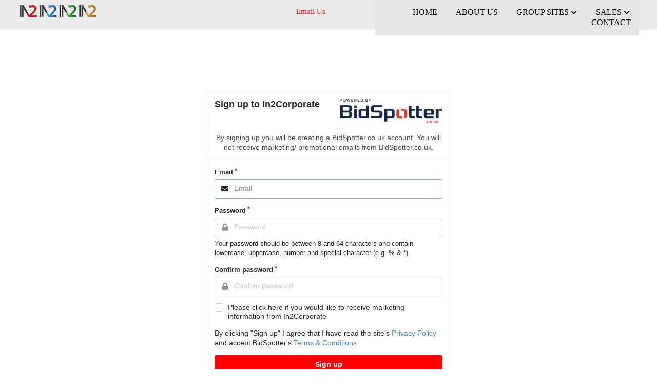

--- FILE ---
content_type: text/html; charset=utf-8
request_url: https://secure-login.globalauctionplatform.com/Account/Create?returnUrl=%2Fconnect%2Fauthorize%2Fcallback%3Fclient_id%3Dwhitelabel%26redirect_uri%3Dhttps%253A%252F%252Fbid.in2corporate.com%252Fsignin-oidc%26response_type%3Dcode%26scope%3Dopenid%2520profile%2520offline_access%26code_challenge%3DCvsVzlM8gMBj9OPDLxEZb46LwgvwPH3YOV3dd05x4KM%26code_challenge_method%3DS256%26response_mode%3Dform_post%26nonce%3D638434213665941725.NDljNTNmNzctNmMwMC00NWVhLTljYmYtZjlmNjVmMzc5OTRkMzY2Y2RjZTAtYTdhMi00MjFhLTkyYmEtZjE4NGU0NjQ2MzM4%26tenantId%3Dbid.in2corporate.com%26tenantLang%3Den-US%26signUpOrIn%3Dsignup%26redirectUri%3Dhttps%253A%252F%252Fbid.in2corporate.com%252FMembership%252FSignUp%26state%3DCfDJ8IBkQS517RFKtUPu32qa4_2V7EkhZUUvhT_2vPx_UI5gx-ZV9AxyOacuKOZSSsFFonwkrDNXJihVScxKU_MNdC4qgNkCRg8_SACHucUcgUo2pPM-xG6gvP4urlHdZe9jHSojXIpFRbLL6HUXmjoYYq54y2CUO7WAWKbm_U-NE-buRb_Uqz3JF3_Wvpn-XmiZ0xJPXqsxNFjOLy7wxsw9hr7iIAJReB6VCpSFcWgDZBRSU8AXONVx9_rjzf3F48gzFU4U_cAGFNKp5IfMQGxqAU5b3pQ6depreQ6XLNif1FqAjvEb4wKaHQ-DSyA5S7FficNjLJUovi3J9W1E7YQ7ce4RpCT4xydIEc-heUgBzkgMNM5zo6l4-vv3HNQiUYYm_Mhe2NnrVRaIyIMe1kPl5aWfhD9pty-EYc7egrVmSfvh6yykwzIGhtUTVpOeJzF0B_ZcGDnb8d8YNA9OxsExYCc%26x-client-SKU%3DID_NETSTANDARD2_0%26x-client-ver%3D5.5.0.0
body_size: 3722
content:

<!DOCTYPE html>
<html>
<head>
    <!-- 1.2.81.0 -->


    

    <meta charset="utf-8" />
    <meta name="viewport" content="width=device-width, initial-scale=1.0" />

    <title>Sign up</title>

        <link rel="shortcut icon" href="favicon.ico" />

    
<link rel="stylesheet" href="https://portal-assets.azureedge.net/tenants/bid.in2corporate.com/theme/semantic.min.css" />
<meta name="x-stylesheet-fallback-test" content="" class="transition" /><script type="text/javascript" src="/ruxitagentjs_ICA7NVfqrux_10327251022105625.js" data-dtconfig="rid=RID_-1015469355|rpid=-1054433882|domain=globalauctionplatform.com|reportUrl=/rb_bf06851ujh|app=ea7c4b59f27d43eb|cuc=3grkbf7w|owasp=1|mel=100000|expw=1|featureHash=ICA7NVfqrux|dpvc=1|lastModification=1766439301694|tp=500,50,0|rdnt=1|uxrgce=1|srbbv=2|agentUri=/ruxitagentjs_ICA7NVfqrux_10327251022105625.js"></script><script>!function(a,b,c,d){var e,f=document,g=f.getElementsByTagName("SCRIPT"),h=g[g.length-1].previousElementSibling,i=f.defaultView&&f.defaultView.getComputedStyle?f.defaultView.getComputedStyle(h):h.currentStyle;if(i&&i[a]!==b)for(e=0;e<c.length;e++)f.write('<link href="'+c[e]+'" '+d+"/>")}("animation-iteration-count","1",["/css/semantic.min.css"], "rel=\u0022stylesheet\u0022 ");</script>
<link rel="stylesheet" href="/css/compatibility.css?v=lpAt1k2Wlptlq0qABcWZdVUm3eK8kqmDAKq6ij1PVAo" />
<link rel="stylesheet" href="/css/print.css?v=kf17TO5_bTzZQd8wydcHLfmL5H5N_9iX2bk2oqLiM_Q" />
<link rel="stylesheet" href="/css/site.css?v=TyLDeC1WNjVMiCC9I7o-7aPlsvQ1B7jgz4z2BgTYw_I" />
<link rel="stylesheet" href="/css/authentication.css?v=8-fTlqL1SZj5dJ2fCxF0LiScCRkNkL_2e2Q1ChXqWJE" />
    <style type="text/css">
        @font-face {
            font-family: "spa-icons";
            src: url("https://portal-assets.azureedge.net/platform/global/fonts/spa-icons.eot?v=2.0.3");
            src: url("https://portal-assets.azureedge.net/platform/global/fonts/spa-icons.eot?#iefix-2.0.3") format("embedded-opentype"),
                 url("https://portal-assets.azureedge.net/platform/global/fonts/spa-icons.woff?v=2.0.3") format("woff"),
                 url("https://portal-assets.azureedge.net/platform/global/fonts/spa-icons.ttf?v=2.0.3") format("truetype"),
                 url("https://portal-assets.azureedge.net/platform/global/fonts/spa-icons.svg#spa-icons-2.0.3") format("svg");
            font-weight: normal;
            font-style: normal;
        }
    </style>
    <link rel="stylesheet" href="https://portal-assets.azureedge.net/platform/global/css/icon-fonts.css?v=1.0.0" />



<script type="text/javascript">!function(T,l,y){var S=T.location,k="script",D="instrumentationKey",C="ingestionendpoint",I="disableExceptionTracking",E="ai.device.",b="toLowerCase",w="crossOrigin",N="POST",e="appInsightsSDK",t=y.name||"appInsights";(y.name||T[e])&&(T[e]=t);var n=T[t]||function(d){var g=!1,f=!1,m={initialize:!0,queue:[],sv:"5",version:2,config:d};function v(e,t){var n={},a="Browser";return n[E+"id"]=a[b](),n[E+"type"]=a,n["ai.operation.name"]=S&&S.pathname||"_unknown_",n["ai.internal.sdkVersion"]="javascript:snippet_"+(m.sv||m.version),{time:function(){var e=new Date;function t(e){var t=""+e;return 1===t.length&&(t="0"+t),t}return e.getUTCFullYear()+"-"+t(1+e.getUTCMonth())+"-"+t(e.getUTCDate())+"T"+t(e.getUTCHours())+":"+t(e.getUTCMinutes())+":"+t(e.getUTCSeconds())+"."+((e.getUTCMilliseconds()/1e3).toFixed(3)+"").slice(2,5)+"Z"}(),iKey:e,name:"Microsoft.ApplicationInsights."+e.replace(/-/g,"")+"."+t,sampleRate:100,tags:n,data:{baseData:{ver:2}}}}var h=d.url||y.src;if(h){function a(e){var t,n,a,i,r,o,s,c,u,p,l;g=!0,m.queue=[],f||(f=!0,t=h,s=function(){var e={},t=d.connectionString;if(t)for(var n=t.split(";"),a=0;a<n.length;a++){var i=n[a].split("=");2===i.length&&(e[i[0][b]()]=i[1])}if(!e[C]){var r=e.endpointsuffix,o=r?e.location:null;e[C]="https://"+(o?o+".":"")+"dc."+(r||"services.visualstudio.com")}return e}(),c=s[D]||d[D]||"",u=s[C],p=u?u+"/v2/track":d.endpointUrl,(l=[]).push((n="SDK LOAD Failure: Failed to load Application Insights SDK script (See stack for details)",a=t,i=p,(o=(r=v(c,"Exception")).data).baseType="ExceptionData",o.baseData.exceptions=[{typeName:"SDKLoadFailed",message:n.replace(/\./g,"-"),hasFullStack:!1,stack:n+"\nSnippet failed to load ["+a+"] -- Telemetry is disabled\nHelp Link: https://go.microsoft.com/fwlink/?linkid=2128109\nHost: "+(S&&S.pathname||"_unknown_")+"\nEndpoint: "+i,parsedStack:[]}],r)),l.push(function(e,t,n,a){var i=v(c,"Message"),r=i.data;r.baseType="MessageData";var o=r.baseData;return o.message='AI (Internal): 99 message:"'+("SDK LOAD Failure: Failed to load Application Insights SDK script (See stack for details) ("+n+")").replace(/\"/g,"")+'"',o.properties={endpoint:a},i}(0,0,t,p)),function(e,t){if(JSON){var n=T.fetch;if(n&&!y.useXhr)n(t,{method:N,body:JSON.stringify(e),mode:"cors"});else if(XMLHttpRequest){var a=new XMLHttpRequest;a.open(N,t),a.setRequestHeader("Content-type","application/json"),a.send(JSON.stringify(e))}}}(l,p))}function i(e,t){f||setTimeout(function(){!t&&m.core||a()},500)}var e=function(){var n=l.createElement(k);n.src=h;var e=y[w];return!e&&""!==e||"undefined"==n[w]||(n[w]=e),n.onload=i,n.onerror=a,n.onreadystatechange=function(e,t){"loaded"!==n.readyState&&"complete"!==n.readyState||i(0,t)},n}();y.ld<0?l.getElementsByTagName("head")[0].appendChild(e):setTimeout(function(){l.getElementsByTagName(k)[0].parentNode.appendChild(e)},y.ld||0)}try{m.cookie=l.cookie}catch(p){}function t(e){for(;e.length;)!function(t){m[t]=function(){var e=arguments;g||m.queue.push(function(){m[t].apply(m,e)})}}(e.pop())}var n="track",r="TrackPage",o="TrackEvent";t([n+"Event",n+"PageView",n+"Exception",n+"Trace",n+"DependencyData",n+"Metric",n+"PageViewPerformance","start"+r,"stop"+r,"start"+o,"stop"+o,"addTelemetryInitializer","setAuthenticatedUserContext","clearAuthenticatedUserContext","flush"]),m.SeverityLevel={Verbose:0,Information:1,Warning:2,Error:3,Critical:4};var s=(d.extensionConfig||{}).ApplicationInsightsAnalytics||{};if(!0!==d[I]&&!0!==s[I]){var c="onerror";t(["_"+c]);var u=T[c];T[c]=function(e,t,n,a,i){var r=u&&u(e,t,n,a,i);return!0!==r&&m["_"+c]({message:e,url:t,lineNumber:n,columnNumber:a,error:i}),r},d.autoExceptionInstrumented=!0}return m}(y.cfg);function a(){y.onInit&&y.onInit(n)}(T[t]=n).queue&&0===n.queue.length?(n.queue.push(a),n.trackPageView({})):a()}(window,document,{
src: "https://js.monitor.azure.com/scripts/b/ai.2.min.js", // The SDK URL Source
crossOrigin: "anonymous", 
cfg: { // Application Insights Configuration
    instrumentationKey: 'f803594b-7ce2-472c-a3dc-b97c2aa5ed16'
}});</script><script>(function() { if (!window.appInsights) return; window.appInsights.queue.push(function() {
                        window.appInsights.addTelemetryInitializer(function(envelope) {
                            envelope.tags['ai.cloud.role'] = 'Marketplace.Identity';
                            envelope.data.tenantId = 'bid.in2corporate.com';}); }); })();
                    </script>
    


        <script type="text/javascript">
            var scriptNode = document.createElement("script");
            scriptNode.src = "//.kameleoon.eu/kameleoon.js";
            scriptNode.type = "text/javascript";
            scriptNode.async = true;
            scriptNode.setAttribute("data-tagmanager", true);
            document.head.appendChild(scriptNode);
            window.kameleoonQueue = window.kameleoonQueue || [];
        </script>
    
</head>
<body>

<aside class="ui left sidebar vertical menu">
    
<nav class="tenant-sidebar" data-cdn="https://portal-assets.azureedge.net/tenants/bid.in2corporate.com/skin/sidebar.html" data-cdn-fallback="https://portal-assets.azureedge.net/tenants/bid.in2corporate.com/skin/sidebar.html"></nav>
</aside>

<div class="pusher">
    <header>
        
<div class="tenant-header" data-cdn="https://portal-assets.azureedge.net/tenants/bid.in2corporate.com/skin/header.html" data-cdn-fallback="https://portal-assets.azureedge.net/tenants/bid.in2corporate.com/skin/header.html"></div>
    </header>

    <main class="ui container">
        



<div class="ui middle aligned center aligned grid" style="margin: 7.5rem 0;">
    <div class="column" style="max-width: 500px">
        <div class="ui top attached segment">
            <div class="ui unstackable items">
                <div class="item">
                    <div class="ui header left aligned floated">Sign up to In2Corporate</div>
                    <div class="content">
                        <div class="right floated image">
                            <img class="image header-image" alt="In2Corporate" src="https://portal-assets.azureedge.net/tenants/bid.in2corporate.com/skin/powered-by-bs.png" />
                        </div>
                    </div>
                </div>
                    <div class="ui item message">
                        <p>By signing up you will be creating a BidSpotter.co.uk account. You will not receive marketing/ promotional emails from BidSpotter.co.uk.</p>
                    </div>
            </div>
        </div>
        <div class="ui left aligned bottom attached segment">
            <form id="account-signup-form" class="ui form " method="post" onsubmit="$('#sign-up-submit').prop('disabled', true);" action="/Account/Create?returnurl=%2Fconnect%2Fauthorize%2Fcallback%3Fclient_id%3Dwhitelabel%26redirect_uri%3Dhttps%253A%252F%252Fbid.in2corporate.com%252Fsignin-oidc%26response_type%3Dcode%26scope%3Dopenid%2520profile%2520offline_access%26code_challenge%3DCvsVzlM8gMBj9OPDLxEZb46LwgvwPH3YOV3dd05x4KM%26code_challenge_method%3DS256%26response_mode%3Dform_post%26nonce%3D638434213665941725.NDljNTNmNzctNmMwMC00NWVhLTljYmYtZjlmNjVmMzc5OTRkMzY2Y2RjZTAtYTdhMi00MjFhLTkyYmEtZjE4NGU0NjQ2MzM4%26tenantId%3Dbid.in2corporate.com%26tenantLang%3Den-US%26signUpOrIn%3Dsignup%26redirectUri%3Dhttps%253A%252F%252Fbid.in2corporate.com%252FMembership%252FSignUp%26state%[base64]%26x-client-SKU%3DID_NETSTANDARD2_0%26x-client-ver%3D5.5.0.0">
                <input type="hidden" id="GlobalId" name="GlobalId" value="" />
                <div class="required field ">
                    <label for="account-email">Email</label>
                    <div class="ui left icon input">
                        <input id="account-email" type="email" name="email" placeholder="Email" autofocus />
                        <i class="mail icon"></i>
                    </div>
                </div>
                <div class="required field ">
                    <label for="account-password">Password</label>
                    <div class="ui left icon input">
                        <input id="account-password" type="password" name="password" placeholder="Password"/>
                        <i class="lock icon"></i>
                    </div>
                        <p class="help-text">Your password should be between 8 and 64 characters and contain lowercase, uppercase, number and special character (e.g. % &amp;  *)</p>
                </div>
                <div class="required field ">
                    <label for="account-confirm-password">Confirm password</label>
                    <div class="ui left icon input">
                        <input id="account-confirm-password" type="password" name="confirmPassword" placeholder="Confirm password"/>
                        <i class="lock icon"></i>
                    </div>
                </div>
                    <div class="field">
                        <div class="ui checkbox">
                            <input id="acceptAuctioneersNewsletter" name="acceptAuctioneersNewsletter" type="checkbox" value="true" />
                            <label>Please click here if you would like to receive marketing information from In2Corporate</label>
                        </div>
                    </div>
                


                    <div class="field">
                        <div class="sixteen wide field">
                            By clicking "Sign up" I agree that I have read the site's <a href="https://www.BidSpotter.co.uk/en-gb/about-us/legal/privacy-policy"_blank">Privacy Policy</a> and accept BidSpotter's <a href="https://www.BidSpotter.co.uk/en-gb/about-us/legal/website-terms-and-conditions"_blank">Terms & Conditions</a>
                        </div>
                    </div>
                <div class="inline fields">
                    <div class="sixteen wide field">
                            <button id="sign-up-submit" class="ui fluid primary button" type="submit">Sign up</button>
                    </div>
                </div>
                <div class="ui center aligned basic segment">
                    <div class="ui tiny header">
                        Already have an account with us?
                    </div>
                    <div class="content">
                        <a class="ui primary basic button" alt="Sign in" href="/Account/Login?returnurl=%2Fconnect%2Fauthorize%2Fcallback%3Fclient_id%3Dwhitelabel%26redirect_uri%3Dhttps%253A%252F%252Fbid.in2corporate.com%252Fsignin-oidc%26response_type%3Dcode%26scope%3Dopenid%2520profile%2520offline_access%26code_challenge%3DCvsVzlM8gMBj9OPDLxEZb46LwgvwPH3YOV3dd05x4KM%26code_challenge_method%3DS256%26response_mode%3Dform_post%26nonce%3D638434213665941725.NDljNTNmNzctNmMwMC00NWVhLTljYmYtZjlmNjVmMzc5OTRkMzY2Y2RjZTAtYTdhMi00MjFhLTkyYmEtZjE4NGU0NjQ2MzM4%26tenantId%3Dbid.in2corporate.com%26tenantLang%3Den-US%26signUpOrIn%3Dsignin%26redirectUri%3Dhttps%253A%252F%252Fbid.in2corporate.com%252FMembership%252FSignUp%26state%[base64]%26x-client-SKU%3DID_NETSTANDARD2_0%26x-client-ver%3D5.5.0.0">
                            Click here to sign in
                        </a>
                    </div>
                </div>
                
            <input name="__RequestVerificationToken" type="hidden" value="CfDJ8J_xRucYU89BsiPagZhOISsR5HZZC982QAOw4CqWrNURlB6bSaU1vHE6ry4lC_AlM3TixHYUehzGU3VVCvpvNoA-rxbG-7pnJ7o_XqyHnAJ-VBA059UwUmhmRtkHbZ8o_rbs6KZwSHUQ0S2FSXC9_W8" /><input name="acceptAuctioneersNewsletter" type="hidden" value="false" /></form>
        </div>
    </div>
</div>
    </main>

    <footer>
        
<div class="tenant-footer" data-cdn="https://portal-assets.azureedge.net/tenants/bid.in2corporate.com/skin/footer.html" data-cdn-fallback="https://portal-assets.azureedge.net/tenants/bid.in2corporate.com/skin/footer.html"></div>

            <div id="footer-copyright" class="ui center aligned container copyright" style="margin-top: 2rem; display: none;">
                <div class="ui sub header">
                    Copyright &copy; Metropress Ltd, (t/a Auction Technology Group) 2026
                </div>
            </div>
    </footer>
    


    
    
</div>

<script src="https://portal-assets.azureedge.net/platform/ab-initio/js/jquery.min.js"></script>
<script>(window.jQuery||document.write("\u003Cscript src=\u0022/js/jquery.min.js\u0022\u003E\u003C/script\u003E"));</script>
<script src="https://portal-assets.azureedge.net/platform/ab-initio/js/jquery.cookie.min.js"></script>
<script src="https://portal-assets.azureedge.net/tenants/bid.in2corporate.com/theme/semantic.min.js">
</script>
<script>(window.jQuery && jQuery.site||document.write("\u003Cscript src=\u0022/js/semantic.min.js\u0022\u003E\u003C/script\u003E"));</script>
<script src="/js/site.js?v=sH2RgoS3-zuvHj1pBaOtLljBihzDBzl61Lpmkm5wTUU"></script>
<script src="/js/change-password.js?v=ZaLfhvaYYdigNxAiumqz30S66qTg_9HfZFXEcOmS250"></script>





</body>
</html>

--- FILE ---
content_type: text/html
request_url: https://portal-assets.azureedge.net/tenants/bid.in2corporate.com/skin/sidebar.html
body_size: 282
content:
<a class="item" href="https://in2corporate.com/">HOME</a>
<a class="item" href="https://in2corporate.com/about-us/">ABOUT US</a>
<a class="item" href="https://gomapit.co.uk/">GOMAPIT</a>
<a class="item" href="https://bid.in2corporate.com/auctions">AUCTIONS</a>
<a class="item" href="https://in2corporate.com/private-treaty/">PRIVATE TREATY SALES</a>
<a class="item" href="https://in2corporate.com/previous-sales/">PREVIOUS SALES</a>
<a class="item" href="https://in2corporate.com/contact/">CONTACT</a>

--- FILE ---
content_type: text/html
request_url: https://portal-assets.azureedge.net/tenants/bid.in2corporate.com/skin/footer.html
body_size: 668
content:
<style>
.tenant-footer .top-footer {
  background-color: #000000;
  color: #FFFFFF;
  padding: 100px 0px;
}
.tenant-footer .top-footer .contactus {
  font-size: 16px;
  font-weight: 700;
  font-family: Lato;
  padding: 10px 0px;
  line-height: 30px;
  color: #FFFFFF;
}
.tenant-footer .top-footer .links h1 {
  font-size: 25px;
  margin: 0px 0px 25px;
  font-weight: 400;
  font-family: poppins;
  color: #FFF;
}
.tenant-footer .top-footer .links ul {
  list-style-type: none;
  padding-left: 0px;
}
.tenant-footer .top-footer .links ul li a {
  font-family: Lato;
  font-size: 16px;
  color: #FFFFFF;
  font-weight: 700;
  line-height: 30px;
}
.tenant-footer .top-footer .links ul li a:hover {
  color: #DE2323;
  transition: 0.2s;
}
.tenant-footer .bottom-footer {
  background-color: #161616;
  padding: 20px 0px;
}
.tenant-footer .bottom-footer .copyright {
  font-size: 14px;
  color: #F5F5F5;
  font-weight: 700;
}
.tenant-footer .bottom-footer .socials a {
  padding: 0px 5px;
}
.tenant-footer .bottom-footer .socials a i {
  color: #FFFFFF;
}
.tenant-footer .bottom-footer .socials a i:hover {
  color: #DE2323;
}
.tenant-footer .bottom-footer .socials a .facebook {
  border-radius: 25px;
  color: #000;
  background-color: #FFFFFF;
  position: relative;
  bottom: 2px;
}
.tenant-footer .bottom-footer .socials a .facebook:hover {
  color: #000;
  background-color: #DE2323;
}
</style>
<div class="tenant-footer">
  <div class="top-footer">
    <div class="ui container">
      <div class="ui stackable grid">
        <div class="eleven wide column enquiries ">
          <a class="item" href="https://in2corporate.com"><img class="logo" src="https://portal-assets.azureedge.net/tenants/bid.in2corporate.com/skin/In2corpblack_ug6wuk.jpeg"/></a>
          <p class="contactus">Thank you for visiting our site.</p>
          <p class="contactus">If you have any enquiries don't<br>hesitate to contact our team.</p>
        </div>
        <div class="five wide column links">
          <h1>QUICK LINKS</h1>
          <ul>
            <li><a class="item" href="https://gomapit.co.uk/">Go Map It</a></li>
            <li><a class="item" href="https://in2corporate.com/about-us/">About Us</a></li>
            <li><a class="item" href="https://in2corporate.com/previous-sales/">Previous Sales</a></li>
            <li><a class="item" href="https://in2corporate.com/contact/">Contact</a></li>
          </ul>
        </div>
      </div>
    </div>
  </div>
  <div class="bottom-footer">
    <div class="ui container">
      <div class="ui grid">
        <div class="eleven wide column copyright ">
          <span class="copyright text">Copyright<i class="copyright outline icon"></i>2022 In2Corporate</span>
        </div>
        <div class="five wide column socials">
          <a class="item" href="https://www.facebook.com/in2corporate/"><i class="small inverted bordered facebook f icon"></i></a>
          <a class="item" href="https://twitter.com/in2corporate"><i class="twitter icon"></i></a>
          <a class="item" href="https://www.instagram.com/in2corporateuk/"><i class="instagram icon"></i></a>
          <a class="item" href="https://www.youtube.com/channel/UCnJxwTy9OQPTFDtqWlEHSYQ/featured"><i class="youtube icon"></i></a>
        </div>
      </div>
    </div>
  </div>
</div>


--- FILE ---
content_type: text/html
request_url: https://portal-assets.azureedge.net/tenants/bid.in2corporate.com/skin/header.html
body_size: 775
content:
<style>
.tenant-header .top-header {
  padding: 8px 35px;
  background-color: #EBEBEB;
}
.tenant-header .top-header .email {
  position: relative;
  top: 5px;
}
.tenant-header .top-header .email a {
  color: #FF1E1E;
  font-size: 15px;
  font-family: Lato;
  transition: 0.2s;
}
.tenant-header .top-header .email a:hover {
  color: #000;
}
.tenant-header .top-header .navbar {
  padding-top: 0px !important;
  padding-bottom: 0px !important;
  position: relative;
  top: 5px;
}
.tenant-header .top-header .navbar .main-nav {
  padding: 1px 0px;
  background-color: #e6e6e6;
}
.tenant-header .top-header .navbar .main-nav ul {
  list-style-type: none;
  padding-left: 0px;
}
.tenant-header .top-header .navbar .main-nav ul li {
  display: inline-block !important;
  padding: 0px 16px;
}
.tenant-header .top-header .navbar .main-nav ul li .item {
  font-size: 16px;
  font-family: Lato;
  color: #010101;
  font-weight: 500;
  transition: 0.2s;
  padding: 15px 0px;
}
.tenant-header .top-header .navbar .main-nav ul li .item i {
  padding-left: 5px;
}
.tenant-header .top-header .navbar .main-nav ul li .item:hover {
  color: #DE2323;
  background-color: #e2e2e2;
}
.tenant-header .top-header .navbar .main-nav ul li .ui.dropdown > .menu {
  border-radius: 0px;
  background-color: #DE2323;
}
.tenant-header .top-header .navbar .main-nav ul li .ui.dropdown > .menu .dropdown-item {
  font-size: 14px;
  font-family: Lato;
  line-height: 20px;
  font-weight: 400;
  background-color: #DE2323;
  padding: 40px;
}
.tenant-header .top-header .navbar .main-nav ul li .ui.dropdown > .menu .dropdown-item:hover {
  color: #000;
}
.tenant-header .top-header .toggle-sidebar {
  padding: 5px;
}
.tenant-header .top-header .toggle-sidebar i {
  background-color: #000;
  color: #DE2323;
  border-radius: 2px;
}
</style>
<div class="tenant-header">
  <div class="top-header">
    <div class="ui grid">
      <div class="seven wide column logo ">
        <a class="item" href="https://in2corporate.com"><img class="logo" src="https://portal-assets.azureedge.net/tenants/bid.in2corporate.com/skin/in2C_shxlfk23922.jpeg"/></a>
      </div>
      <div class="two wide column email mobile hidden">
        <a class="item" href="mailto:admin@in2corporate.com">Email Us</a>
      </div>
      <div class="seven wide right aligned column navbar mobile hidden tablet hidden computer hidden ">               
        <div class="main-nav">
          <ul>
            <li><a class="item" href="https://in2corporate.com/">HOME</a></li>
            <li><a class="item" href="https://in2corporate.com/about-us/">ABOUT US</a></li>
            <li>
              <div class="ui dropdown">          
                <a class="item" href="">GROUP SITES<i class="small chevron down icon"></i></a>        
                <div class="ui menu">
                  <a class="item dropdown-item" href="https://in2corporate.com/#">IN2 RENTALS - COMING SOON</a>
                  <a class="item dropdown-item" href="https://in2corporate.com/#">IN2 BILITI ELECTRIC EV TUKTUK RENTALS - COMING SOON</a>
                  <a class="item dropdown-item" href="https://in2corporate.com/#">FLY 2 CAMPER VAN- COMING SOON</a>
                  <a class="item dropdown-item" href="https://gomapit.co.uk/">GOMAPIT</a>
                </div>
              </div>
            </li>
            <li>
              <div class="ui dropdown">
                <a class="item" href="https://bid.in2corporate.com/auctions">SALES<i class="small chevron down icon"></i></a>
                <div class="ui menu">
                  <a class="item dropdown-item" href="https://bid.in2corporate.com/auctions">AUCTIONS</a>
                  <a class="item dropdown-item" href="https://in2corporate.com/private-treaty/">PRIVATE TREATY SALES</a>
                  <a class="item dropdown-item" href="https://in2corporate.com/previous-sales/">PREVIOUS SALES</a>
                </div>
              </div>
            </li>
            <li><a class="item" href="https://in2corporate.com/contact/">CONTACT</a></li>
          </ul>
        </div>
      </div>
      <div class="seven wide right aligned column mobile only">    
        <div class="toggle-sidebar">    
          <i class="sidebar big icon"></i>
        </div>
      </div>
      <div class="seven wide right aligned column tablet only">    
        <div class="toggle-sidebar">    
          <i class="sidebar big icon"></i>
        </div>
      </div>
      <div class="seven wide right aligned column computer only">    
        <div class="toggle-sidebar">    
          <i class="sidebar big icon"></i>
        </div>
      </div>
    </div>
  </div>
</div>


--- FILE ---
content_type: text/css
request_url: https://secure-login.globalauctionplatform.com/css/print.css?v=kf17TO5_bTzZQd8wydcHLfmL5H5N_9iX2bk2oqLiM_Q
body_size: 24
content:
@media print{*{margin:0;padding:0;outline:0;box-sizing:border-box}*,::after,::before{-webkit-print-color-adjust:exact!important;color-adjust:exact!important}body,html{height:100%!important}.tenant-header .ui.menu:not(.vertical) .right.item{display:none!important}}

--- FILE ---
content_type: text/plain; charset=utf-8
request_url: https://secure-login.globalauctionplatform.com/rb_bf06851ujh?type=js3&sn=v_4_srv_2_sn_9E9530A733C04D296BF408399BFA47EC_perc_100000_ol_0_mul_1_app-3Aea7c4b59f27d43eb_1_rcs-3Acss_0&svrid=2&flavor=post&vi=KUIBKFHUIARRSRBWUFMPADKPUAHCWSTE-0&modifiedSince=1766439301694&bp=3&app=ea7c4b59f27d43eb&crc=3062991921&en=3grkbf7w&end=1
body_size: -2
content:
OK(OA)|name=ruxitagentjs|featureHash=ICA7NVfqrux|version=|buildNumber=10327251022105625|lastModification=1766439301694

--- FILE ---
content_type: application/javascript
request_url: https://portal-assets.azureedge.net/tenants/bid.in2corporate.com/theme/semantic.min.js
body_size: 67338
content:
 /*
 * # Fomantic UI - 2.7.4
 * https://github.com/fomantic/Fomantic-UI
 * http://fomantic-ui.com/
 *
 * Copyright 2014 Contributors
 * Released under the MIT license
 * http://opensource.org/licenses/MIT
 *
 */
!function(p,h,v,b){p.isFunction=p.isFunction||function(e){return"function"==typeof e&&"number"!=typeof e.nodeType},p.site=p.fn.site=function(e){var s,c,i=(new Date).getTime(),o=[],t=e,n="string"==typeof t,l=[].slice.call(arguments,1),u=p.isPlainObject(e)?p.extend(!0,{},p.site.settings,e):p.extend({},p.site.settings),a=u.namespace,d=u.error,r="module-"+a,f=p(v),m=this,g=f.data(r);return s={initialize:function(){s.instantiate()},instantiate:function(){s.verbose("Storing instance of site",s),g=s,f.data(r,s)},normalize:function(){s.fix.console(),s.fix.requestAnimationFrame()},fix:{console:function(){s.debug("Normalizing window.console"),console!==b&&console.log!==b||(s.verbose("Console not available, normalizing events"),s.disable.console()),void 0!==console.group&&void 0!==console.groupEnd&&void 0!==console.groupCollapsed||(s.verbose("Console group not available, normalizing events"),h.console.group=function(){},h.console.groupEnd=function(){},h.console.groupCollapsed=function(){}),void 0===console.markTimeline&&(s.verbose("Mark timeline not available, normalizing events"),h.console.markTimeline=function(){})},consoleClear:function(){s.debug("Disabling programmatic console clearing"),h.console.clear=function(){}},requestAnimationFrame:function(){s.debug("Normalizing requestAnimationFrame"),h.requestAnimationFrame===b&&(s.debug("RequestAnimationFrame not available, normalizing event"),h.requestAnimationFrame=h.requestAnimationFrame||h.mozRequestAnimationFrame||h.webkitRequestAnimationFrame||h.msRequestAnimationFrame||function(e){setTimeout(e,0)})}},moduleExists:function(e){return p.fn[e]!==b&&p.fn[e].settings!==b},enabled:{modules:function(e){var n=[];return e=e||u.modules,p.each(e,function(e,t){s.moduleExists(t)&&n.push(t)}),n}},disabled:{modules:function(e){var n=[];return e=e||u.modules,p.each(e,function(e,t){s.moduleExists(t)||n.push(t)}),n}},change:{setting:function(o,a,e,r){e="string"==typeof e?"all"===e?u.modules:[e]:e||u.modules,r=r===b||r,p.each(e,function(e,t){var n,i=!s.moduleExists(t)||(p.fn[t].settings.namespace||!1);s.moduleExists(t)&&(s.verbose("Changing default setting",o,a,t),p.fn[t].settings[o]=a,r&&i&&0<(n=p(":data(module-"+i+")")).length&&(s.verbose("Modifying existing settings",n),n[t]("setting",o,a)))})},settings:function(i,e,o){e="string"==typeof e?[e]:e||u.modules,o=o===b||o,p.each(e,function(e,t){var n;s.moduleExists(t)&&(s.verbose("Changing default setting",i,t),p.extend(!0,p.fn[t].settings,i),o&&a&&0<(n=p(":data(module-"+a+")")).length&&(s.verbose("Modifying existing settings",n),n[t]("setting",i)))})}},enable:{console:function(){s.console(!0)},debug:function(e,t){e=e||u.modules,s.debug("Enabling debug for modules",e),s.change.setting("debug",!0,e,t)},verbose:function(e,t){e=e||u.modules,s.debug("Enabling verbose debug for modules",e),s.change.setting("verbose",!0,e,t)}},disable:{console:function(){s.console(!1)},debug:function(e,t){e=e||u.modules,s.debug("Disabling debug for modules",e),s.change.setting("debug",!1,e,t)},verbose:function(e,t){e=e||u.modules,s.debug("Disabling verbose debug for modules",e),s.change.setting("verbose",!1,e,t)}},console:function(e){if(e){if(g.cache.console===b)return void s.error(d.console);s.debug("Restoring console function"),h.console=g.cache.console}else s.debug("Disabling console function"),g.cache.console=h.console,h.console={clear:function(){},error:function(){},group:function(){},groupCollapsed:function(){},groupEnd:function(){},info:function(){},log:function(){},markTimeline:function(){},warn:function(){}}},destroy:function(){s.verbose("Destroying previous site for",f),f.removeData(r)},cache:{},setting:function(e,t){if(p.isPlainObject(e))p.extend(!0,u,e);else{if(t===b)return u[e];u[e]=t}},internal:function(e,t){if(p.isPlainObject(e))p.extend(!0,s,e);else{if(t===b)return s[e];s[e]=t}},debug:function(){u.debug&&(u.performance?s.performance.log(arguments):(s.debug=Function.prototype.bind.call(console.info,console,u.name+":"),s.debug.apply(console,arguments)))},verbose:function(){u.verbose&&u.debug&&(u.performance?s.performance.log(arguments):(s.verbose=Function.prototype.bind.call(console.info,console,u.name+":"),s.verbose.apply(console,arguments)))},error:function(){s.error=Function.prototype.bind.call(console.error,console,u.name+":"),s.error.apply(console,arguments)},performance:{log:function(e){var t,n;u.performance&&(n=(t=(new Date).getTime())-(i||t),i=t,o.push({Element:m,Name:e[0],Arguments:[].slice.call(e,1)||"","Execution Time":n})),clearTimeout(s.performance.timer),s.performance.timer=setTimeout(s.performance.display,500)},display:function(){var e=u.name+":",n=0;i=!1,clearTimeout(s.performance.timer),p.each(o,function(e,t){n+=t["Execution Time"]}),e+=" "+n+"ms",(console.group!==b||console.table!==b)&&0<o.length&&(console.groupCollapsed(e),console.table?console.table(o):p.each(o,function(e,t){console.log(t.Name+": "+t["Execution Time"]+"ms")}),console.groupEnd()),o=[]}},invoke:function(i,e,t){var o,a,n,r=g;return e=e||l,t=m||t,"string"==typeof i&&r!==b&&(i=i.split(/[\. ]/),o=i.length-1,p.each(i,function(e,t){var n=e!=o?t+i[e+1].charAt(0).toUpperCase()+i[e+1].slice(1):i;if(p.isPlainObject(r[n])&&e!=o)r=r[n];else{if(r[n]!==b)return a=r[n],!1;if(!p.isPlainObject(r[t])||e==o)return r[t]!==b?a=r[t]:s.error(d.method,i),!1;r=r[t]}})),p.isFunction(a)?n=a.apply(t,e):a!==b&&(n=a),Array.isArray(c)?c.push(n):c!==b?c=[c,n]:n!==b&&(c=n),a}},n?(g===b&&s.initialize(),s.invoke(t)):(g!==b&&s.destroy(),s.initialize()),c!==b?c:this},p.site.settings={name:"Site",namespace:"site",error:{console:"Console cannot be restored, most likely it was overwritten outside of module",method:"The method you called is not defined."},debug:!1,verbose:!1,performance:!0,modules:["accordion","api","calendar","checkbox","dimmer","dropdown","embed","form","modal","nag","popup","slider","rating","shape","sidebar","state","sticky","tab","toast","transition","visibility","visit"],siteNamespace:"site",namespaceStub:{cache:{},config:{},sections:{},section:{},utilities:{}}},p.extend(p.expr[":"],{data:p.expr.createPseudo?p.expr.createPseudo(function(t){return function(e){return!!p.data(e,t)}}):function(e,t,n){return!!p.data(e,n[3])}})}(jQuery,window,document),function(F,e,O,D){"use strict";F.isFunction=F.isFunction||function(e){return"function"==typeof e&&"number"!=typeof e.nodeType},e=void 0!==e&&e.Math==Math?e:"undefined"!=typeof self&&self.Math==Math?self:Function("return this")(),F.fn.form=function(x){var C,w=F(this),k=w.selector||"",S=(new Date).getTime(),T=[],A=x,R=arguments[1],P="string"==typeof A,E=[].slice.call(arguments,1);return w.each(function(){var n,l,t,e,d,u,c,f,m,i,g,o,a,s,p,h,r=F(this),v=this,b=[],y=!1;(h={initialize:function(){h.get.settings(),P?(p===D&&h.instantiate(),h.invoke(A)):(p!==D&&p.invoke("destroy"),h.verbose("Initializing form validation",r,d),h.bindEvents(),h.set.defaults(),h.instantiate())},instantiate:function(){h.verbose("Storing instance of module",h),p=h,r.data(a,h)},destroy:function(){h.verbose("Destroying previous module",p),h.removeEvents(),r.removeData(a)},refresh:function(){h.verbose("Refreshing selector cache"),n=r.find(f.field),l=r.find(f.group),t=r.find(f.message),r.find(f.prompt),e=r.find(f.submit),r.find(f.clear),r.find(f.reset)},submit:function(){h.verbose("Submitting form",r),r.submit()},attachEvents:function(e,t){t=t||"submit",F(e).on("click"+s,function(e){h[t](),e.preventDefault()})},bindEvents:function(){h.verbose("Attaching form events"),r.on("submit"+s,h.validate.form).on("blur"+s,f.field,h.event.field.blur).on("click"+s,f.submit,h.submit).on("click"+s,f.reset,h.reset).on("click"+s,f.clear,h.clear),d.keyboardShortcuts&&r.on("keydown"+s,f.field,h.event.field.keydown),n.each(function(){var e=F(this),t=e.prop("type"),n=h.get.changeEvent(t,e);F(this).on(n+s,h.event.field.change)})},clear:function(){n.each(function(){var e=F(this),t=e.parent(),n=e.closest(l),i=n.find(f.prompt),o=e.data(c.defaultValue)||"",a=t.is(f.uiCheckbox),r=t.is(f.uiDropdown);n.hasClass(m.error)&&(h.verbose("Resetting error on field",n),n.removeClass(m.error),i.remove()),r?(h.verbose("Resetting dropdown value",t,o),t.dropdown("clear")):a?e.prop("checked",!1):(h.verbose("Resetting field value",e,o),e.val(""))})},reset:function(){n.each(function(){var e=F(this),t=e.parent(),n=e.closest(l),i=n.find(f.prompt),o=e.data(c.defaultValue),a=t.is(f.uiCheckbox),r=t.is(f.uiDropdown),s=n.hasClass(m.error);o!==D&&(s&&(h.verbose("Resetting error on field",n),n.removeClass(m.error),i.remove()),r?(h.verbose("Resetting dropdown value",t,o),t.dropdown("restore defaults")):a?(h.verbose("Resetting checkbox value",t,o),e.prop("checked",o)):(h.verbose("Resetting field value",e,o),e.val(o)))})},determine:{isValid:function(){var n=!0;return F.each(u,function(e,t){h.validate.field(t,e,!0)||(n=!1)}),n}},is:{bracketedRule:function(e){return e.type&&e.type.match(d.regExp.bracket)},shorthandFields:function(e){var t=e[Object.keys(e)[0]];return h.is.shorthandRules(t)},shorthandRules:function(e){return"string"==typeof e||Array.isArray(e)},empty:function(e){return!e||0===e.length||(e.is(f.checkbox)?!e.is(":checked"):h.is.blank(e))},blank:function(e){return""===F.trim(e.val())},valid:function(e){var n=!0;return e?(h.verbose("Checking if field is valid",e),h.validate.field(u[e],e,!1)):(h.verbose("Checking if form is valid"),F.each(u,function(e,t){h.is.valid(e)||(n=!1)}),n)}},removeEvents:function(){r.off(s),n.off(s),e.off(s),n.off(s)},event:{field:{keydown:function(e){var t=F(this),n=e.which,i=t.is(f.input),o=t.is(f.checkbox),a=0<t.closest(f.uiDropdown).length,r=13;n==27&&(h.verbose("Escape key pressed blurring field"),t.blur()),e.ctrlKey||n!=r||!i||a||o||(y||(t.one("keyup"+s,h.event.field.keyup),h.submit(),h.debug("Enter pressed on input submitting form")),y=!0)},keyup:function(){y=!1},blur:function(e){var t=F(this),n=t.closest(l),i=h.get.validation(t);n.hasClass(m.error)?(h.debug("Revalidating field",t,i),i&&h.validate.field(i)):"blur"==d.on&&i&&h.validate.field(i)},change:function(e){var t=F(this),n=t.closest(l),i=h.get.validation(t);i&&("change"==d.on||n.hasClass(m.error)&&d.revalidate)&&(clearTimeout(h.timer),h.timer=setTimeout(function(){h.debug("Revalidating field",t,h.get.validation(t)),h.validate.field(i)},d.delay))}}},get:{ancillaryValue:function(e){return!(!e.type||!e.value&&!h.is.bracketedRule(e))&&(e.value!==D?e.value:e.type.match(d.regExp.bracket)[1]+"")},ruleName:function(e){return h.is.bracketedRule(e)?e.type.replace(e.type.match(d.regExp.bracket)[0],""):e.type},changeEvent:function(e,t){return"checkbox"==e||"radio"==e||"hidden"==e||t.is("select")?"change":h.get.inputEvent()},inputEvent:function(){return O.createElement("input").oninput!==D?"input":O.createElement("input").onpropertychange!==D?"propertychange":"keyup"},fieldsFromShorthand:function(e){var i={};return F.each(e,function(n,e){"string"==typeof e&&(e=[e]),i[n]={rules:[]},F.each(e,function(e,t){i[n].rules.push({type:t})})}),i},prompt:function(e,t){var n,i,o=h.get.ruleName(e),a=h.get.ancillaryValue(e),r=h.get.field(t.identifier),s=r.val(),c=F.isFunction(e.prompt)?e.prompt(s):e.prompt||d.prompt[o]||d.text.unspecifiedRule,l=-1!==c.search("{value}"),u=-1!==c.search("{name}");return l&&(c=c.replace("{value}",r.val())),u&&(i=1==(n=r.closest(f.group).find("label").eq(0)).length?n.text():r.prop("placeholder")||d.text.unspecifiedField,c=c.replace("{name}",i)),c=(c=c.replace("{identifier}",t.identifier)).replace("{ruleValue}",a),e.prompt||h.verbose("Using default validation prompt for type",c,o),c},settings:function(){if(F.isPlainObject(x)){var e=Object.keys(x);0<e.length&&(x[e[0]].identifier!==D&&x[e[0]].rules!==D)?(d=F.extend(!0,{},F.fn.form.settings,R),u=F.extend({},F.fn.form.settings.defaults,x),h.error(d.error.oldSyntax,v),h.verbose("Extending settings from legacy parameters",u,d)):(x.fields&&h.is.shorthandFields(x.fields)&&(x.fields=h.get.fieldsFromShorthand(x.fields)),d=F.extend(!0,{},F.fn.form.settings,x),u=F.extend({},F.fn.form.settings.defaults,d.fields),h.verbose("Extending settings",u,d))}else d=F.fn.form.settings,u=F.fn.form.settings.defaults,h.verbose("Using default form validation",u,d);o=d.namespace,c=d.metadata,f=d.selector,m=d.className,i=d.regExp,g=d.error,a="module-"+o,s="."+o,p=r.data(a),h.refresh()},field:function(e){var t;return h.verbose("Finding field with identifier",e),e=h.escape.string(e),0<(t=n.filter("#"+e)).length?t:0<(t=n.filter('[name="'+e+'"]')).length?t:0<(t=n.filter('[name="'+e+'[]"]')).length?t:0<(t=n.filter("[data-"+c.validate+'="'+e+'"]')).length?t:F("<input/>")},fields:function(e){var n=F();return F.each(e,function(e,t){n=n.add(h.get.field(t))}),n},validation:function(i){var o,a;return!!u&&(F.each(u,function(e,n){a=n.identifier||e,F.each(h.get.field(a),function(e,t){if(t==i[0])return n.identifier=a,o=n,!1})}),o||!1)},value:function(e){var t=[];return t.push(e),h.get.values.call(v,t)[e]},values:function(e){var t=Array.isArray(e)?h.get.fields(e):n,l={};return t.each(function(e,t){var n=F(t),i=n.prop("name"),o=n.val(),a=n.is(f.checkbox),r=n.is(f.radio),s=-1!==i.indexOf("[]"),c=!!a&&n.is(":checked");i&&(s?(i=i.replace("[]",""),l[i]||(l[i]=[]),a?c?l[i].push(o||!0):l[i].push(!1):l[i].push(o)):r?l[i]!==D&&0!=l[i]||(l[i]=!!c&&(o||!0)):l[i]=a?!!c&&(o||!0):o)}),l}},has:{field:function(e){return h.verbose("Checking for existence of a field with identifier",e),"string"!=typeof(e=h.escape.string(e))&&h.error(g.identifier,e),0<n.filter("#"+e).length||(0<n.filter('[name="'+e+'"]').length||0<n.filter("[data-"+c.validate+'="'+e+'"]').length)}},escape:{string:function(e){return(e=String(e)).replace(i.escape,"\\$&")}},add:{rule:function(e,t){h.add.field(e,t)},field:function(n,e){var i={};h.is.shorthandRules(e)?(e=Array.isArray(e)?e:[e],i[n]={rules:[]},F.each(e,function(e,t){i[n].rules.push({type:t})})):i[n]=e,u=F.extend({},u,i),h.debug("Adding rules",i,u)},fields:function(e){var t;t=e&&h.is.shorthandFields(e)?h.get.fieldsFromShorthand(e):e,u=F.extend({},u,t)},prompt:function(e,t,n){var i=h.get.field(e).closest(l),o=i.children(f.prompt),a=0!==o.length;t="string"==typeof t?[t]:t,h.verbose("Adding field error state",e),n||i.addClass(m.error),d.inline&&(a||(o=d.templates.prompt(t)).appendTo(i),o.html(t[0]),a?h.verbose("Inline errors are disabled, no inline error added",e):d.transition&&F.fn.transition!==D&&r.transition("is supported")?(h.verbose("Displaying error with css transition",d.transition),o.transition(d.transition+" in",d.duration)):(h.verbose("Displaying error with fallback javascript animation"),o.fadeIn(d.duration)))},errors:function(e){h.debug("Adding form error messages",e),h.set.error(),t.html(d.templates.error(e))}},remove:{rule:function(n,e){var i=Array.isArray(e)?e:[e];if(u[n]!==D&&Array.isArray(u[n].rules))return e===D?(h.debug("Removed all rules"),void(u[n].rules=[])):void F.each(u[n].rules,function(e,t){-1!==i.indexOf(t.type)&&(h.debug("Removed rule",t.type),u[n].rules.splice(e,1))})},field:function(e){var t=Array.isArray(e)?e:[e];F.each(t,function(e,t){h.remove.rule(t)})},rules:function(e,n){Array.isArray(e)?F.each(e,function(e,t){h.remove.rule(t,n)}):h.remove.rule(e,n)},fields:function(e){h.remove.field(e)},prompt:function(e){var t=h.get.field(e).closest(l),n=t.children(f.prompt);t.removeClass(m.error),d.inline&&n.is(":visible")&&(h.verbose("Removing prompt for field",e),d.transition&&F.fn.transition!==D&&r.transition("is supported")?n.transition(d.transition+" out",d.duration,function(){n.remove()}):n.fadeOut(d.duration,function(){n.remove()}))}},set:{success:function(){r.removeClass(m.error).addClass(m.success)},defaults:function(){n.each(function(){var e=F(this),t=0<e.filter(f.checkbox).length?e.is(":checked"):e.val();e.data(c.defaultValue,t)})},error:function(){r.removeClass(m.success).addClass(m.error)},value:function(e,t){var n={};return n[e]=t,h.set.values.call(v,n)},values:function(e){F.isEmptyObject(e)||F.each(e,function(e,t){var n,i=h.get.field(e),o=i.parent(),a=Array.isArray(t),r=o.is(f.uiCheckbox),s=o.is(f.uiDropdown),c=i.is(f.radio)&&r;0<i.length&&(a&&r?(h.verbose("Selecting multiple",t,i),o.checkbox("uncheck"),F.each(t,function(e,t){n=i.filter('[value="'+t+'"]'),o=n.parent(),0<n.length&&o.checkbox("check")})):c?(h.verbose("Selecting radio value",t,i),i.filter('[value="'+t+'"]').parent(f.uiCheckbox).checkbox("check")):r?(h.verbose("Setting checkbox value",t,o),!0===t?o.checkbox("check"):o.checkbox("uncheck")):s?(h.verbose("Setting dropdown value",t,o),o.dropdown("set selected",t)):(h.verbose("Setting field value",t,i),i.val(t)))})}},validate:{form:function(e,t){var n=h.get.values();if(y)return!1;if(b=[],h.determine.isValid()){if(h.debug("Form has no validation errors, submitting"),h.set.success(),!0!==t)return d.onSuccess.call(v,e,n)}else if(h.debug("Form has errors"),h.set.error(),d.inline||h.add.errors(b),r.data("moduleApi")!==D&&e.stopImmediatePropagation(),!0!==t)return d.onFailure.call(v,b,n)},field:function(i,e,o){o=o===D||o,"string"==typeof i&&(h.verbose("Validating field",i),i=u[e=i]);var a=i.identifier||e,t=h.get.field(a),n=!!i.depends&&h.get.field(i.depends),r=!0,s=[];i.identifier||(h.debug("Using field name as identifier",a),i.identifier=a);var c=!0;return F.each(t,function(){if(!F(this).prop("disabled"))return c=!1}),c?h.debug("Field is disabled. Skipping",a):i.optional&&h.is.blank(t)?h.debug("Field is optional and blank. Skipping",a):i.depends&&h.is.empty(n)?h.debug("Field depends on another value that is not present or empty. Skipping",n):i.rules!==D&&(t.closest(l).removeClass(m.error),F.each(i.rules,function(e,t){if(h.has.field(a)){var n=h.validate.rule(i,t,!0)||[];0<n.length&&(h.debug("Field is invalid",a,t.type),s.push(h.get.prompt(t,i)),r=!1,o&&F(n).closest(l).addClass(m.error))}})),r?(o&&(h.remove.prompt(a,s),d.onValid.call(t)),!0):(o&&(b=b.concat(s),h.add.prompt(a,s,!0),d.onInvalid.call(t,s)),!1)},rule:function(e,t,n){var i=h.get.field(e.identifier),o=h.get.ancillaryValue(t),a=h.get.ruleName(t),r=d.rules[a],s=[],c=i.is(f.checkbox),l=function(e){var t=c?F(e).filter(":checked").val():F(e).val();return t=t===D||""===t||null===t?"":d.shouldTrim?F.trim(t+""):String(t+""),r.call(e,t,o)};if(F.isFunction(r))return c?l(i)||(s=i):F.each(i,function(e,t){l(t)||s.push(t)}),n?s:!(0<s.length);h.error(g.noRule,a)}},setting:function(e,t){if(F.isPlainObject(e))F.extend(!0,d,e);else{if(t===D)return d[e];d[e]=t}},internal:function(e,t){if(F.isPlainObject(e))F.extend(!0,h,e);else{if(t===D)return h[e];h[e]=t}},debug:function(){!d.silent&&d.debug&&(d.performance?h.performance.log(arguments):(h.debug=Function.prototype.bind.call(console.info,console,d.name+":"),h.debug.apply(console,arguments)))},verbose:function(){!d.silent&&d.verbose&&d.debug&&(d.performance?h.performance.log(arguments):(h.verbose=Function.prototype.bind.call(console.info,console,d.name+":"),h.verbose.apply(console,arguments)))},error:function(){d.silent||(h.error=Function.prototype.bind.call(console.error,console,d.name+":"),h.error.apply(console,arguments))},performance:{log:function(e){var t,n;d.performance&&(n=(t=(new Date).getTime())-(S||t),S=t,T.push({Name:e[0],Arguments:[].slice.call(e,1)||"",Element:v,"Execution Time":n})),clearTimeout(h.performance.timer),h.performance.timer=setTimeout(h.performance.display,500)},display:function(){var e=d.name+":",n=0;S=!1,clearTimeout(h.performance.timer),F.each(T,function(e,t){n+=t["Execution Time"]}),e+=" "+n+"ms",k&&(e+=" '"+k+"'"),1<w.length&&(e+=" ("+w.length+")"),(console.group!==D||console.table!==D)&&0<T.length&&(console.groupCollapsed(e),console.table?console.table(T):F.each(T,function(e,t){console.log(t.Name+": "+t["Execution Time"]+"ms")}),console.groupEnd()),T=[]}},invoke:function(i,e,t){var o,a,n,r=p;return e=e||E,t=v||t,"string"==typeof i&&r!==D&&(i=i.split(/[\. ]/),o=i.length-1,F.each(i,function(e,t){var n=e!=o?t+i[e+1].charAt(0).toUpperCase()+i[e+1].slice(1):i;if(F.isPlainObject(r[n])&&e!=o)r=r[n];else{if(r[n]!==D)return a=r[n],!1;if(!F.isPlainObject(r[t])||e==o)return r[t]!==D&&(a=r[t]),!1;r=r[t]}})),F.isFunction(a)?n=a.apply(t,e):a!==D&&(n=a),Array.isArray(C)?C.push(n):C!==D?C=[C,n]:n!==D&&(C=n),a}}).initialize()}),C!==D?C:this},F.fn.form.settings={name:"Form",namespace:"form",debug:!1,verbose:!1,performance:!0,fields:!1,keyboardShortcuts:!0,on:"submit",inline:!1,delay:200,revalidate:!0,shouldTrim:!0,transition:"scale",duration:200,onValid:function(){},onInvalid:function(){},onSuccess:function(){return!0},onFailure:function(){return!1},metadata:{defaultValue:"default",validate:"validate"},regExp:{htmlID:/^[a-zA-Z][\w:.-]*$/g,bracket:/\[(.*)\]/i,decimal:/^\d+\.?\d*$/,email:/^[a-z0-9!#$%&'*+\/=?^_`{|}~.-]+@[a-z0-9]([a-z0-9-]*[a-z0-9])?(\.[a-z0-9]([a-z0-9-]*[a-z0-9])?)*$/i,escape:/[\-\[\]\/\{\}\(\)\*\+\?\.\\\^\$\|:,=@]/g,flags:/^\/(.*)\/(.*)?/,integer:/^\-?\d+$/,number:/^\-?\d*(\.\d+)?$/,url:/(https?:\/\/(?:www\.|(?!www))[^\s\.]+\.[^\s]{2,}|www\.[^\s]+\.[^\s]{2,})/i},text:{unspecifiedRule:"Please enter a valid value",unspecifiedField:"This field"},prompt:{empty:"{name} must have a value",checked:"{name} must be checked",email:"{name} must be a valid e-mail",url:"{name} must be a valid url",regExp:"{name} is not formatted correctly",integer:"{name} must be an integer",decimal:"{name} must be a decimal number",number:"{name} must be set to a number",is:'{name} must be "{ruleValue}"',isExactly:'{name} must be exactly "{ruleValue}"',not:'{name} cannot be set to "{ruleValue}"',notExactly:'{name} cannot be set to exactly "{ruleValue}"',contain:'{name} must contain "{ruleValue}"',containExactly:'{name} must contain exactly "{ruleValue}"',doesntContain:'{name} cannot contain  "{ruleValue}"',doesntContainExactly:'{name} cannot contain exactly "{ruleValue}"',minLength:"{name} must be at least {ruleValue} characters",length:"{name} must be at least {ruleValue} characters",exactLength:"{name} must be exactly {ruleValue} characters",maxLength:"{name} cannot be longer than {ruleValue} characters",match:"{name} must match {ruleValue} field",different:"{name} must have a different value than {ruleValue} field",creditCard:"{name} must be a valid credit card number",minCount:"{name} must have at least {ruleValue} choices",exactCount:"{name} must have exactly {ruleValue} choices",maxCount:"{name} must have {ruleValue} or less choices"},selector:{checkbox:'input[type="checkbox"], input[type="radio"]',clear:".clear",field:"input, textarea, select",group:".field",input:"input",message:".error.message",prompt:".prompt.label",radio:'input[type="radio"]',reset:'.reset:not([type="reset"])',submit:'.submit:not([type="submit"])',uiCheckbox:".ui.checkbox",uiDropdown:".ui.dropdown"},className:{error:"error",label:"ui prompt label",pressed:"down",success:"success"},error:{identifier:"You must specify a string identifier for each field",method:"The method you called is not defined.",noRule:"There is no rule matching the one you specified",oldSyntax:"Starting in 2.0 forms now only take a single settings object. Validation settings converted to new syntax automatically."},templates:{error:function(e){var n='<ul class="list">';return F.each(e,function(e,t){n+="<li>"+t+"</li>"}),F(n+="</ul>")},prompt:function(e){return F("<div/>").addClass("ui basic red pointing prompt label").html(e[0])}},rules:{empty:function(e){return!(e===D||""===e||Array.isArray(e)&&0===e.length)},checked:function(){return 0<F(this).filter(":checked").length},email:function(e){return F.fn.form.settings.regExp.email.test(e)},url:function(e){return F.fn.form.settings.regExp.url.test(e)},regExp:function(e,t){if(t instanceof RegExp)return e.match(t);var n,i=t.match(F.fn.form.settings.regExp.flags);return i&&(t=2<=i.length?i[1]:t,n=3<=i.length?i[2]:""),e.match(new RegExp(t,n))},integer:function(e,t){var n,i,o,a=F.fn.form.settings.regExp.integer;return t&&-1===["",".."].indexOf(t)&&(-1==t.indexOf("..")?a.test(t)&&(n=i=t-0):(o=t.split("..",2),a.test(o[0])&&(n=o[0]-0),a.test(o[1])&&(i=o[1]-0))),a.test(e)&&(n===D||n<=e)&&(i===D||e<=i)},decimal:function(e){return F.fn.form.settings.regExp.decimal.test(e)},number:function(e){return F.fn.form.settings.regExp.number.test(e)},is:function(e,t){return t="string"==typeof t?t.toLowerCase():t,(e="string"==typeof e?e.toLowerCase():e)==t},isExactly:function(e,t){return e==t},not:function(e,t){return(e="string"==typeof e?e.toLowerCase():e)!=(t="string"==typeof t?t.toLowerCase():t)},notExactly:function(e,t){return e!=t},contains:function(e,t){return t=t.replace(F.fn.form.settings.regExp.escape,"\\$&"),-1!==e.search(new RegExp(t,"i"))},containsExactly:function(e,t){return t=t.replace(F.fn.form.settings.regExp.escape,"\\$&"),-1!==e.search(new RegExp(t))},doesntContain:function(e,t){return t=t.replace(F.fn.form.settings.regExp.escape,"\\$&"),-1===e.search(new RegExp(t,"i"))},doesntContainExactly:function(e,t){return t=t.replace(F.fn.form.settings.regExp.escape,"\\$&"),-1===e.search(new RegExp(t))},minLength:function(e,t){return e!==D&&e.length>=t},length:function(e,t){return e!==D&&e.length>=t},exactLength:function(e,t){return e!==D&&e.length==t},maxLength:function(e,t){return e!==D&&e.length<=t},match:function(e,t){var n;return 0<F('[data-validate="'+t+'"]').length?n=F('[data-validate="'+t+'"]').val():0<F("#"+t).length?n=F("#"+t).val():0<F('[name="'+t+'"]').length?n=F('[name="'+t+'"]').val():0<F('[name="'+t+'[]"]').length&&(n=F('[name="'+t+'[]"]')),n!==D&&e.toString()==n.toString()},different:function(e,t){var n;return 0<F('[data-validate="'+t+'"]').length?n=F('[data-validate="'+t+'"]').val():0<F("#"+t).length?n=F("#"+t).val():0<F('[name="'+t+'"]').length?n=F('[name="'+t+'"]').val():0<F('[name="'+t+'[]"]').length&&(n=F('[name="'+t+'[]"]')),n!==D&&e.toString()!==n.toString()},creditCard:function(n,e){var t,i,o={visa:{pattern:/^4/,length:[16]},amex:{pattern:/^3[47]/,length:[15]},mastercard:{pattern:/^5[1-5]/,length:[16]},discover:{pattern:/^(6011|622(12[6-9]|1[3-9][0-9]|[2-8][0-9]{2}|9[0-1][0-9]|92[0-5]|64[4-9])|65)/,length:[16]},unionPay:{pattern:/^(62|88)/,length:[16,17,18,19]},jcb:{pattern:/^35(2[89]|[3-8][0-9])/,length:[16]},maestro:{pattern:/^(5018|5020|5038|6304|6759|676[1-3])/,length:[12,13,14,15,16,17,18,19]},dinersClub:{pattern:/^(30[0-5]|^36)/,length:[14]},laser:{pattern:/^(6304|670[69]|6771)/,length:[16,17,18,19]},visaElectron:{pattern:/^(4026|417500|4508|4844|491(3|7))/,length:[16]}},a={},r=!1,s="string"==typeof e&&e.split(",");if("string"==typeof n&&0!==n.length){if(n=n.replace(/[\-]/g,""),s&&(F.each(s,function(e,t){(i=o[t])&&(a={length:-1!==F.inArray(n.length,i.length),pattern:-1!==n.search(i.pattern)}).length&&a.pattern&&(r=!0)}),!r))return!1;if((t={number:-1!==F.inArray(n.length,o.unionPay.length),pattern:-1!==n.search(o.unionPay.pattern)}).number&&t.pattern)return!0;for(var c=n.length,l=0,u=[[0,1,2,3,4,5,6,7,8,9],[0,2,4,6,8,1,3,5,7,9]],d=0;c--;)d+=u[l][parseInt(n.charAt(c),10)],l^=1;return d%10==0&&0<d}},minCount:function(e,t){return 0==t||(1==t?""!==e:e.split(",").length>=t)},exactCount:function(e,t){return 0==t?""===e:1==t?""!==e&&-1===e.search(","):e.split(",").length==t},maxCount:function(e,t){return 0!=t&&(1==t?-1===e.search(","):e.split(",").length<=t)}}}}(jQuery,window,document),function(k,S,e,T){"use strict";k.isFunction=k.isFunction||function(e){return"function"==typeof e&&"number"!=typeof e.nodeType},S=void 0!==S&&S.Math==Math?S:"undefined"!=typeof self&&self.Math==Math?self:Function("return this")(),k.fn.accordion=function(a){var v,r=k(this),b=(new Date).getTime(),y=[],x=a,C="string"==typeof x,w=[].slice.call(arguments,1);return r.each(function(){var e,l,u=k.isPlainObject(a)?k.extend(!0,{},k.fn.accordion.settings,a):k.extend({},k.fn.accordion.settings),d=u.className,t=u.namespace,f=u.selector,s=u.error,n="."+t,i="module-"+t,o=r.selector||"",m=k(this),g=m.find(f.title),p=m.find(f.content),c=this,h=m.data(i);l={initialize:function(){l.debug("Initializing",m),l.bind.events(),u.observeChanges&&l.observeChanges(),l.instantiate()},instantiate:function(){h=l,m.data(i,l)},destroy:function(){l.debug("Destroying previous instance",m),m.off(n).removeData(i)},refresh:function(){g=m.find(f.title),p=m.find(f.content)},observeChanges:function(){"MutationObserver"in S&&((e=new MutationObserver(function(e){l.debug("DOM tree modified, updating selector cache"),l.refresh()})).observe(c,{childList:!0,subtree:!0}),l.debug("Setting up mutation observer",e))},bind:{events:function(){l.debug("Binding delegated events"),m.on(u.on+n,f.trigger,l.event.click)}},event:{click:function(){l.toggle.call(this)}},toggle:function(e){var t=e!==T?"number"==typeof e?g.eq(e):k(e).closest(f.title):k(this).closest(f.title),n=t.next(p),i=n.hasClass(d.animating),o=n.hasClass(d.active),a=o&&!i,r=!o&&i;l.debug("Toggling visibility of content",t),a||r?u.collapsible?l.close.call(t):l.debug("Cannot close accordion content collapsing is disabled"):l.open.call(t)},open:function(e){var t=e!==T?"number"==typeof e?g.eq(e):k(e).closest(f.title):k(this).closest(f.title),n=t.next(p),i=n.hasClass(d.animating);n.hasClass(d.active)||i?l.debug("Accordion already open, skipping",n):(l.debug("Opening accordion content",t),u.onOpening.call(n),u.onChanging.call(n),u.exclusive&&l.closeOthers.call(t),t.addClass(d.active),n.stop(!0,!0).addClass(d.animating),u.animateChildren&&(k.fn.transition!==T&&m.transition("is supported")?n.children().transition({animation:"fade in",queue:!1,useFailSafe:!0,debug:u.debug,verbose:u.verbose,duration:u.duration,skipInlineHidden:!0}):n.children().stop(!0,!0).animate({opacity:1},u.duration,l.resetOpacity)),n.slideDown(u.duration,u.easing,function(){n.removeClass(d.animating).addClass(d.active),l.reset.display.call(this),u.onOpen.call(this),u.onChange.call(this)}))},close:function(e){var t=e!==T?"number"==typeof e?g.eq(e):k(e).closest(f.title):k(this).closest(f.title),n=t.next(p),i=n.hasClass(d.animating),o=n.hasClass(d.active);!o&&!(!o&&i)||o&&i||(l.debug("Closing accordion content",n),u.onClosing.call(n),u.onChanging.call(n),t.removeClass(d.active),n.stop(!0,!0).addClass(d.animating),u.animateChildren&&(k.fn.transition!==T&&m.transition("is supported")?n.children().transition({animation:"fade out",queue:!1,useFailSafe:!0,debug:u.debug,verbose:u.verbose,duration:u.duration,skipInlineHidden:!0}):n.children().stop(!0,!0).animate({opacity:0},u.duration,l.resetOpacity)),n.slideUp(u.duration,u.easing,function(){n.removeClass(d.animating).removeClass(d.active),l.reset.display.call(this),u.onClose.call(this),u.onChange.call(this)}))},closeOthers:function(e){var t,n,i,o=e!==T?g.eq(e):k(this).closest(f.title),a=o.parents(f.content).prev(f.title),r=o.closest(f.accordion),s=f.title+"."+d.active+":visible",c=f.content+"."+d.active+":visible";i=u.closeNested?(t=r.find(s).not(a)).next(p):(t=r.find(s).not(a),n=r.find(c).find(s).not(a),(t=t.not(n)).next(p)),0<t.length&&(l.debug("Exclusive enabled, closing other content",t),t.removeClass(d.active),i.removeClass(d.animating).stop(!0,!0),u.animateChildren&&(k.fn.transition!==T&&m.transition("is supported")?i.children().transition({animation:"fade out",useFailSafe:!0,debug:u.debug,verbose:u.verbose,duration:u.duration,skipInlineHidden:!0}):i.children().stop(!0,!0).animate({opacity:0},u.duration,l.resetOpacity)),i.slideUp(u.duration,u.easing,function(){k(this).removeClass(d.active),l.reset.display.call(this)}))},reset:{display:function(){l.verbose("Removing inline display from element",this),k(this).css("display",""),""===k(this).attr("style")&&k(this).attr("style","").removeAttr("style")},opacity:function(){l.verbose("Removing inline opacity from element",this),k(this).css("opacity",""),""===k(this).attr("style")&&k(this).attr("style","").removeAttr("style")}},setting:function(e,t){if(l.debug("Changing setting",e,t),k.isPlainObject(e))k.extend(!0,u,e);else{if(t===T)return u[e];k.isPlainObject(u[e])?k.extend(!0,u[e],t):u[e]=t}},internal:function(e,t){if(l.debug("Changing internal",e,t),t===T)return l[e];k.isPlainObject(e)?k.extend(!0,l,e):l[e]=t},debug:function(){!u.silent&&u.debug&&(u.performance?l.performance.log(arguments):(l.debug=Function.prototype.bind.call(console.info,console,u.name+":"),l.debug.apply(console,arguments)))},verbose:function(){!u.silent&&u.verbose&&u.debug&&(u.performance?l.performance.log(arguments):(l.verbose=Function.prototype.bind.call(console.info,console,u.name+":"),l.verbose.apply(console,arguments)))},error:function(){u.silent||(l.error=Function.prototype.bind.call(console.error,console,u.name+":"),l.error.apply(console,arguments))},performance:{log:function(e){var t,n;u.performance&&(n=(t=(new Date).getTime())-(b||t),b=t,y.push({Name:e[0],Arguments:[].slice.call(e,1)||"",Element:c,"Execution Time":n})),clearTimeout(l.performance.timer),l.performance.timer=setTimeout(l.performance.display,500)},display:function(){var e=u.name+":",n=0;b=!1,clearTimeout(l.performance.timer),k.each(y,function(e,t){n+=t["Execution Time"]}),e+=" "+n+"ms",o&&(e+=" '"+o+"'"),(console.group!==T||console.table!==T)&&0<y.length&&(console.groupCollapsed(e),console.table?console.table(y):k.each(y,function(e,t){console.log(t.Name+": "+t["Execution Time"]+"ms")}),console.groupEnd()),y=[]}},invoke:function(i,e,t){var o,a,n,r=h;return e=e||w,t=c||t,"string"==typeof i&&r!==T&&(i=i.split(/[\. ]/),o=i.length-1,k.each(i,function(e,t){var n=e!=o?t+i[e+1].charAt(0).toUpperCase()+i[e+1].slice(1):i;if(k.isPlainObject(r[n])&&e!=o)r=r[n];else{if(r[n]!==T)return a=r[n],!1;if(!k.isPlainObject(r[t])||e==o)return r[t]!==T?a=r[t]:l.error(s.method,i),!1;r=r[t]}})),k.isFunction(a)?n=a.apply(t,e):a!==T&&(n=a),Array.isArray(v)?v.push(n):v!==T?v=[v,n]:n!==T&&(v=n),a}},C?(h===T&&l.initialize(),l.invoke(x)):(h!==T&&h.invoke("destroy"),l.initialize())}),v!==T?v:this},k.fn.accordion.settings={name:"Accordion",namespace:"accordion",silent:!1,debug:!1,verbose:!1,performance:!0,on:"click",observeChanges:!0,exclusive:!0,collapsible:!0,closeNested:!1,animateChildren:!0,duration:350,easing:"easeOutQuad",onOpening:function(){},onClosing:function(){},onChanging:function(){},onOpen:function(){},onClose:function(){},onChange:function(){},error:{method:"The method you called is not defined"},className:{active:"active",animating:"animating"},selector:{accordion:".accordion",title:".title",trigger:".title",content:".content"}},k.extend(k.easing,{easeOutQuad:function(e,t,n,i,o){return-i*(t/=o)*(t-2)+n}})}(jQuery,window,document),function(T,A,R,P){"use strict";T.isFunction=T.isFunction||function(e){return"function"==typeof e&&"number"!=typeof e.nodeType},A=void 0!==A&&A.Math==Math?A:"undefined"!=typeof self&&self.Math==Math?self:Function("return this")(),T.fn.checkbox=function(u){var d,e=T(this),f=e.selector||"",x=(new Date).getTime(),C=[],w=u,k="string"==typeof w,S=[].slice.call(arguments,1);return e.each(function(){var e,m,g=T.extend(!0,{},T.fn.checkbox.settings,u),t=g.className,n=g.namespace,p=g.selector,s=g.error,i="."+n,o="module-"+n,h=T(this),a=T(this).children(p.label),v=T(this).children(p.input),b=v[0],r=!1,y=!1,c=h.data(o),l=this;m={initialize:function(){m.verbose("Initializing checkbox",g),m.create.label(),m.bind.events(),m.set.tabbable(),m.hide.input(),m.observeChanges(),m.instantiate(),m.setup()},instantiate:function(){m.verbose("Storing instance of module",m),c=m,h.data(o,m)},destroy:function(){m.verbose("Destroying module"),m.unbind.events(),m.show.input(),h.removeData(o)},fix:{reference:function(){h.is(p.input)&&(m.debug("Behavior called on <input> adjusting invoked element"),h=h.closest(p.checkbox),m.refresh())}},setup:function(){m.set.initialLoad(),m.is.indeterminate()?(m.debug("Initial value is indeterminate"),m.indeterminate()):m.is.checked()?(m.debug("Initial value is checked"),m.check()):(m.debug("Initial value is unchecked"),m.uncheck()),m.remove.initialLoad()},refresh:function(){a=h.children(p.label),v=h.children(p.input),b=v[0]},hide:{input:function(){m.verbose("Modifying <input> z-index to be unselectable"),v.addClass(t.hidden)}},show:{input:function(){m.verbose("Modifying <input> z-index to be selectable"),v.removeClass(t.hidden)}},observeChanges:function(){"MutationObserver"in A&&((e=new MutationObserver(function(e){m.debug("DOM tree modified, updating selector cache"),m.refresh()})).observe(l,{childList:!0,subtree:!0}),m.debug("Setting up mutation observer",e))},attachEvents:function(e,t){var n=T(e);t=T.isFunction(m[t])?m[t]:m.toggle,0<n.length?(m.debug("Attaching checkbox events to element",e,t),n.on("click"+i,t)):m.error(s.notFound)},preventDefaultOnInputTarget:function(){"undefined"!=typeof event&&T(event.target).is(p.input)&&(m.verbose("Preventing default check action after manual check action"),event.preventDefault())},event:{change:function(e){m.should.ignoreCallbacks()||g.onChange.call(b)},click:function(e){var t=T(e.target);t.is(p.input)?m.verbose("Using default check action on initialized checkbox"):t.is(p.link)?m.debug("Clicking link inside checkbox, skipping toggle"):(m.toggle(),v.focus(),e.preventDefault())},keydown:function(e){var t=e.which,n=13,i=32,o=27,a=37,r=38,s=39,c=40,l=m.get.radios(),u=l.index(h),d=l.length,f=!1;if(t==a||t==r?f=(0===u?d:u)-1:t!=s&&t!=c||(f=u===d-1?0:u+1),!m.should.ignoreCallbacks()&&!1!==f){if(!1===g.beforeUnchecked.apply(b))return m.verbose("Option not allowed to be unchecked, cancelling key navigation"),!1;if(!1===g.beforeChecked.apply(T(l[f]).children(p.input)[0]))return m.verbose("Next option should not allow check, cancelling key navigation"),!1}y=t==o?(m.verbose("Escape key pressed blurring field"),v.blur(),!0):!(e.ctrlKey||t!=i&&t!=n)&&(m.verbose("Enter/space key pressed, toggling checkbox"),m.toggle(),!0)},keyup:function(e){y&&e.preventDefault()}},check:function(){m.should.allowCheck()&&(m.debug("Checking checkbox",v),m.set.checked(),m.should.ignoreCallbacks()||(g.onChecked.call(b),m.trigger.change()),m.preventDefaultOnInputTarget())},uncheck:function(){m.should.allowUncheck()&&(m.debug("Unchecking checkbox"),m.set.unchecked(),m.should.ignoreCallbacks()||(g.onUnchecked.call(b),m.trigger.change()),m.preventDefaultOnInputTarget())},indeterminate:function(){m.should.allowIndeterminate()?m.debug("Checkbox is already indeterminate"):(m.debug("Making checkbox indeterminate"),m.set.indeterminate(),m.should.ignoreCallbacks()||(g.onIndeterminate.call(b),m.trigger.change()))},determinate:function(){m.should.allowDeterminate()?m.debug("Checkbox is already determinate"):(m.debug("Making checkbox determinate"),m.set.determinate(),m.should.ignoreCallbacks()||(g.onDeterminate.call(b),m.trigger.change()))},enable:function(){m.is.enabled()?m.debug("Checkbox is already enabled"):(m.debug("Enabling checkbox"),m.set.enabled(),m.should.ignoreCallbacks()||(g.onEnable.call(b),g.onEnabled.call(b),m.trigger.change()))},disable:function(){m.is.disabled()?m.debug("Checkbox is already disabled"):(m.debug("Disabling checkbox"),m.set.disabled(),m.should.ignoreCallbacks()||(g.onDisable.call(b),g.onDisabled.call(b),m.trigger.change()))},get:{radios:function(){var e=m.get.name();return T('input[name="'+e+'"]').closest(p.checkbox)},otherRadios:function(){return m.get.radios().not(h)},name:function(){return v.attr("name")}},is:{initialLoad:function(){return r},radio:function(){return v.hasClass(t.radio)||"radio"==v.attr("type")},indeterminate:function(){return v.prop("indeterminate")!==P&&v.prop("indeterminate")},checked:function(){return v.prop("checked")!==P&&v.prop("checked")},disabled:function(){return v.prop("disabled")!==P&&v.prop("disabled")},enabled:function(){return!m.is.disabled()},determinate:function(){return!m.is.indeterminate()},unchecked:function(){return!m.is.checked()}},should:{allowCheck:function(){return m.is.determinate()&&m.is.checked()&&!m.is.initialLoad()?(m.debug("Should not allow check, checkbox is already checked"),!1):!(!m.should.ignoreCallbacks()&&!1===g.beforeChecked.apply(b))||(m.debug("Should not allow check, beforeChecked cancelled"),!1)},allowUncheck:function(){return m.is.determinate()&&m.is.unchecked()&&!m.is.initialLoad()?(m.debug("Should not allow uncheck, checkbox is already unchecked"),!1):!(!m.should.ignoreCallbacks()&&!1===g.beforeUnchecked.apply(b))||(m.debug("Should not allow uncheck, beforeUnchecked cancelled"),!1)},allowIndeterminate:function(){return m.is.indeterminate()&&!m.is.initialLoad()?(m.debug("Should not allow indeterminate, checkbox is already indeterminate"),!1):!(!m.should.ignoreCallbacks()&&!1===g.beforeIndeterminate.apply(b))||(m.debug("Should not allow indeterminate, beforeIndeterminate cancelled"),!1)},allowDeterminate:function(){return m.is.determinate()&&!m.is.initialLoad()?(m.debug("Should not allow determinate, checkbox is already determinate"),!1):!(!m.should.ignoreCallbacks()&&!1===g.beforeDeterminate.apply(b))||(m.debug("Should not allow determinate, beforeDeterminate cancelled"),!1)},ignoreCallbacks:function(){return r&&!g.fireOnInit}},can:{change:function(){return!(h.hasClass(t.disabled)||h.hasClass(t.readOnly)||v.prop("disabled")||v.prop("readonly"))},uncheck:function(){return"boolean"==typeof g.uncheckable?g.uncheckable:!m.is.radio()}},set:{initialLoad:function(){r=!0},checked:function(){m.verbose("Setting class to checked"),h.removeClass(t.indeterminate).addClass(t.checked),m.is.radio()&&m.uncheckOthers(),m.is.indeterminate()||!m.is.checked()?(m.verbose("Setting state to checked",b),v.prop("indeterminate",!1).prop("checked",!0)):m.debug("Input is already checked, skipping input property change")},unchecked:function(){m.verbose("Removing checked class"),h.removeClass(t.indeterminate).removeClass(t.checked),m.is.indeterminate()||!m.is.unchecked()?(m.debug("Setting state to unchecked"),v.prop("indeterminate",!1).prop("checked",!1)):m.debug("Input is already unchecked")},indeterminate:function(){m.verbose("Setting class to indeterminate"),h.addClass(t.indeterminate),m.is.indeterminate()?m.debug("Input is already indeterminate, skipping input property change"):(m.debug("Setting state to indeterminate"),v.prop("indeterminate",!0))},determinate:function(){m.verbose("Removing indeterminate class"),h.removeClass(t.indeterminate),m.is.determinate()?m.debug("Input is already determinate, skipping input property change"):(m.debug("Setting state to determinate"),v.prop("indeterminate",!1))},disabled:function(){m.verbose("Setting class to disabled"),h.addClass(t.disabled),m.is.disabled()?m.debug("Input is already disabled, skipping input property change"):(m.debug("Setting state to disabled"),v.prop("disabled","disabled"))},enabled:function(){m.verbose("Removing disabled class"),h.removeClass(t.disabled),m.is.enabled()?m.debug("Input is already enabled, skipping input property change"):(m.debug("Setting state to enabled"),v.prop("disabled",!1))},tabbable:function(){m.verbose("Adding tabindex to checkbox"),v.attr("tabindex")===P&&v.attr("tabindex",0)}},remove:{initialLoad:function(){r=!1}},trigger:{change:function(){var e=R.createEvent("HTMLEvents"),t=v[0];t&&(m.verbose("Triggering native change event"),e.initEvent("change",!0,!1),t.dispatchEvent(e))}},create:{label:function(){0<v.prevAll(p.label).length?(v.prev(p.label).detach().insertAfter(v),m.debug("Moving existing label",a)):m.has.label()||(a=T("<label>").insertAfter(v),m.debug("Creating label",a))}},has:{label:function(){return 0<a.length}},bind:{events:function(){m.verbose("Attaching checkbox events"),h.on("click"+i,m.event.click).on("change"+i,m.event.change).on("keydown"+i,p.input,m.event.keydown).on("keyup"+i,p.input,m.event.keyup)}},unbind:{events:function(){m.debug("Removing events"),h.off(i)}},uncheckOthers:function(){var e=m.get.otherRadios();m.debug("Unchecking other radios",e),e.removeClass(t.checked)},toggle:function(){m.can.change()?m.is.indeterminate()||m.is.unchecked()?(m.debug("Currently unchecked"),m.check()):m.is.checked()&&m.can.uncheck()&&(m.debug("Currently checked"),m.uncheck()):m.is.radio()||m.debug("Checkbox is read-only or disabled, ignoring toggle")},setting:function(e,t){if(m.debug("Changing setting",e,t),T.isPlainObject(e))T.extend(!0,g,e);else{if(t===P)return g[e];T.isPlainObject(g[e])?T.extend(!0,g[e],t):g[e]=t}},internal:function(e,t){if(T.isPlainObject(e))T.extend(!0,m,e);else{if(t===P)return m[e];m[e]=t}},debug:function(){!g.silent&&g.debug&&(g.performance?m.performance.log(arguments):(m.debug=Function.prototype.bind.call(console.info,console,g.name+":"),m.debug.apply(console,arguments)))},verbose:function(){!g.silent&&g.verbose&&g.debug&&(g.performance?m.performance.log(arguments):(m.verbose=Function.prototype.bind.call(console.info,console,g.name+":"),m.verbose.apply(console,arguments)))},error:function(){g.silent||(m.error=Function.prototype.bind.call(console.error,console,g.name+":"),m.error.apply(console,arguments))},performance:{log:function(e){var t,n;g.performance&&(n=(t=(new Date).getTime())-(x||t),x=t,C.push({Name:e[0],Arguments:[].slice.call(e,1)||"",Element:l,"Execution Time":n})),clearTimeout(m.performance.timer),m.performance.timer=setTimeout(m.performance.display,500)},display:function(){var e=g.name+":",n=0;x=!1,clearTimeout(m.performance.timer),T.each(C,function(e,t){n+=t["Execution Time"]}),e+=" "+n+"ms",f&&(e+=" '"+f+"'"),(console.group!==P||console.table!==P)&&0<C.length&&(console.groupCollapsed(e),console.table?console.table(C):T.each(C,function(e,t){console.log(t.Name+": "+t["Execution Time"]+"ms")}),console.groupEnd()),C=[]}},invoke:function(i,e,t){var o,a,n,r=c;return e=e||S,t=l||t,"string"==typeof i&&r!==P&&(i=i.split(/[\. ]/),o=i.length-1,T.each(i,function(e,t){var n=e!=o?t+i[e+1].charAt(0).toUpperCase()+i[e+1].slice(1):i;if(T.isPlainObject(r[n])&&e!=o)r=r[n];else{if(r[n]!==P)return a=r[n],!1;if(!T.isPlainObject(r[t])||e==o)return r[t]!==P?a=r[t]:m.error(s.method,i),!1;r=r[t]}})),T.isFunction(a)?n=a.apply(t,e):a!==P&&(n=a),Array.isArray(d)?d.push(n):d!==P?d=[d,n]:n!==P&&(d=n),a}},k?(c===P&&m.initialize(),m.invoke(w)):(c!==P&&c.invoke("destroy"),m.initialize())}),d!==P?d:this},T.fn.checkbox.settings={name:"Checkbox",namespace:"checkbox",silent:!1,debug:!1,verbose:!0,performance:!0,uncheckable:"auto",fireOnInit:!1,onChange:function(){},beforeChecked:function(){},beforeUnchecked:function(){},beforeDeterminate:function(){},beforeIndeterminate:function(){},onChecked:function(){},onUnchecked:function(){},onDeterminate:function(){},onIndeterminate:function(){},onEnable:function(){},onDisable:function(){},onEnabled:function(){},onDisabled:function(){},className:{checked:"checked",indeterminate:"indeterminate",disabled:"disabled",hidden:"hidden",radio:"radio",readOnly:"read-only"},error:{method:"The method you called is not defined"},selector:{checkbox:".ui.checkbox",label:"label, .box",input:'input[type="checkbox"], input[type="radio"]',link:"a[href]"}}}(jQuery,window,document),function(k,e,S,T){"use strict";k.isFunction=k.isFunction||function(e){return"function"==typeof e&&"number"!=typeof e.nodeType},e=void 0!==e&&e.Math==Math?e:"undefined"!=typeof self&&self.Math==Math?self:Function("return this")(),k.fn.dimmer=function(p){var h,v=k(this),b=(new Date).getTime(),y=[],x=p,C="string"==typeof x,w=[].slice.call(arguments,1);return v.each(function(){var a,t,s,r=k.isPlainObject(p)?k.extend(!0,{},k.fn.dimmer.settings,p):k.extend({},k.fn.dimmer.settings),n=r.selector,e=r.namespace,i=r.className,c=r.error,o="."+e,l="module-"+e,u=v.selector||"",d="ontouchstart"in S.documentElement?"touchstart":"click",f=k(this),m=this,g=f.data(l);(s={preinitialize:function(){a=s.is.dimmer()?(t=f.parent(),f):(t=f,s.has.dimmer()?r.dimmerName?t.find(n.dimmer).filter("."+r.dimmerName):t.find(n.dimmer):s.create())},initialize:function(){s.debug("Initializing dimmer",r),s.bind.events(),s.set.dimmable(),s.instantiate()},instantiate:function(){s.verbose("Storing instance of module",s),g=s,f.data(l,g)},destroy:function(){s.verbose("Destroying previous module",a),s.unbind.events(),s.remove.variation(),t.off(o)},bind:{events:function(){"hover"==r.on?t.on("mouseenter"+o,s.show).on("mouseleave"+o,s.hide):"click"==r.on&&t.on(d+o,s.toggle),s.is.page()&&(s.debug("Setting as a page dimmer",t),s.set.pageDimmer()),s.is.closable()&&(s.verbose("Adding dimmer close event",a),t.on(d+o,n.dimmer,s.event.click))}},unbind:{events:function(){f.removeData(l),t.off(o)}},event:{click:function(e){s.verbose("Determining if event occured on dimmer",e),(0===a.find(e.target).length||k(e.target).is(n.content))&&(s.hide(),e.stopImmediatePropagation())}},addContent:function(e){var t=k(e);s.debug("Add content to dimmer",t),t.parent()[0]!==a[0]&&t.detach().appendTo(a)},create:function(){var e=k(r.template.dimmer(r));return r.dimmerName&&(s.debug("Creating named dimmer",r.dimmerName),e.addClass(r.dimmerName)),e.appendTo(t),e},show:function(e){e=k.isFunction(e)?e:function(){},s.debug("Showing dimmer",a,r),s.set.variation(),s.is.dimmed()&&!s.is.animating()||!s.is.enabled()?s.debug("Dimmer is already shown or disabled"):(s.animate.show(e),r.onShow.call(m),r.onChange.call(m))},hide:function(e){e=k.isFunction(e)?e:function(){},s.is.dimmed()||s.is.animating()?(s.debug("Hiding dimmer",a),s.animate.hide(e),r.onHide.call(m),r.onChange.call(m)):s.debug("Dimmer is not visible")},toggle:function(){s.verbose("Toggling dimmer visibility",a),s.is.dimmed()?s.is.closable()&&s.hide():s.show()},animate:{show:function(e){e=k.isFunction(e)?e:function(){},r.useCSS&&k.fn.transition!==T&&a.transition("is supported")?(r.useFlex?(s.debug("Using flex dimmer"),s.remove.legacy()):(s.debug("Using legacy non-flex dimmer"),s.set.legacy()),"auto"!==r.opacity&&s.set.opacity(),a.transition({displayType:r.useFlex?"flex":"block",animation:r.transition+" in",queue:!1,duration:s.get.duration(),useFailSafe:!0,onStart:function(){s.set.dimmed()},onComplete:function(){s.set.active(),e()}})):(s.verbose("Showing dimmer animation with javascript"),s.set.dimmed(),"auto"==r.opacity&&(r.opacity=.8),a.stop().css({opacity:0,width:"100%",height:"100%"}).fadeTo(s.get.duration(),r.opacity,function(){a.removeAttr("style"),s.set.active(),e()}))},hide:function(e){e=k.isFunction(e)?e:function(){},r.useCSS&&k.fn.transition!==T&&a.transition("is supported")?(s.verbose("Hiding dimmer with css"),a.transition({displayType:r.useFlex?"flex":"block",animation:r.transition+" out",queue:!1,duration:s.get.duration(),useFailSafe:!0,onComplete:function(){s.remove.dimmed(),s.remove.variation(),s.remove.active(),e()}})):(s.verbose("Hiding dimmer with javascript"),a.stop().fadeOut(s.get.duration(),function(){s.remove.dimmed(),s.remove.active(),a.removeAttr("style"),e()}))}},get:{dimmer:function(){return a},duration:function(){return"object"==typeof r.duration?s.is.active()?r.duration.hide:r.duration.show:r.duration}},has:{dimmer:function(){return r.dimmerName?0<f.find(n.dimmer).filter("."+r.dimmerName).length:0<f.find(n.dimmer).length}},is:{active:function(){return a.hasClass(i.active)},animating:function(){return a.is(":animated")||a.hasClass(i.animating)},closable:function(){return"auto"==r.closable?"hover"!=r.on:r.closable},dimmer:function(){return f.hasClass(i.dimmer)},dimmable:function(){return f.hasClass(i.dimmable)},dimmed:function(){return t.hasClass(i.dimmed)},disabled:function(){return t.hasClass(i.disabled)},enabled:function(){return!s.is.disabled()},page:function(){return t.is("body")},pageDimmer:function(){return a.hasClass(i.pageDimmer)}},can:{show:function(){return!a.hasClass(i.disabled)}},set:{opacity:function(e){var t=a.css("background-color"),n=t.split(","),i=n&&3==n.length,o=n&&4==n.length;e=0===r.opacity?0:r.opacity||e,t=i||o?(n[3]=e+")",n.join(",")):"rgba(0, 0, 0, "+e+")",s.debug("Setting opacity to",e),a.css("background-color",t)},legacy:function(){a.addClass(i.legacy)},active:function(){a.addClass(i.active)},dimmable:function(){t.addClass(i.dimmable)},dimmed:function(){t.addClass(i.dimmed)},pageDimmer:function(){a.addClass(i.pageDimmer)},disabled:function(){a.addClass(i.disabled)},variation:function(e){(e=e||r.variation)&&a.addClass(e)}},remove:{active:function(){a.removeClass(i.active)},legacy:function(){a.removeClass(i.legacy)},dimmed:function(){t.removeClass(i.dimmed)},disabled:function(){a.removeClass(i.disabled)},variation:function(e){(e=e||r.variation)&&a.removeClass(e)}},setting:function(e,t){if(s.debug("Changing setting",e,t),k.isPlainObject(e))k.extend(!0,r,e);else{if(t===T)return r[e];k.isPlainObject(r[e])?k.extend(!0,r[e],t):r[e]=t}},internal:function(e,t){if(k.isPlainObject(e))k.extend(!0,s,e);else{if(t===T)return s[e];s[e]=t}},debug:function(){!r.silent&&r.debug&&(r.performance?s.performance.log(arguments):(s.debug=Function.prototype.bind.call(console.info,console,r.name+":"),s.debug.apply(console,arguments)))},verbose:function(){!r.silent&&r.verbose&&r.debug&&(r.performance?s.performance.log(arguments):(s.verbose=Function.prototype.bind.call(console.info,console,r.name+":"),s.verbose.apply(console,arguments)))},error:function(){r.silent||(s.error=Function.prototype.bind.call(console.error,console,r.name+":"),s.error.apply(console,arguments))},performance:{log:function(e){var t,n;r.performance&&(n=(t=(new Date).getTime())-(b||t),b=t,y.push({Name:e[0],Arguments:[].slice.call(e,1)||"",Element:m,"Execution Time":n})),clearTimeout(s.performance.timer),s.performance.timer=setTimeout(s.performance.display,500)},display:function(){var e=r.name+":",n=0;b=!1,clearTimeout(s.performance.timer),k.each(y,function(e,t){n+=t["Execution Time"]}),e+=" "+n+"ms",u&&(e+=" '"+u+"'"),1<v.length&&(e+=" ("+v.length+")"),(console.group!==T||console.table!==T)&&0<y.length&&(console.groupCollapsed(e),console.table?console.table(y):k.each(y,function(e,t){console.log(t.Name+": "+t["Execution Time"]+"ms")}),console.groupEnd()),y=[]}},invoke:function(i,e,t){var o,a,n,r=g;return e=e||w,t=m||t,"string"==typeof i&&r!==T&&(i=i.split(/[\. ]/),o=i.length-1,k.each(i,function(e,t){var n=e!=o?t+i[e+1].charAt(0).toUpperCase()+i[e+1].slice(1):i;if(k.isPlainObject(r[n])&&e!=o)r=r[n];else{if(r[n]!==T)return a=r[n],!1;if(!k.isPlainObject(r[t])||e==o)return r[t]!==T?a=r[t]:s.error(c.method,i),!1;r=r[t]}})),k.isFunction(a)?n=a.apply(t,e):a!==T&&(n=a),Array.isArray(h)?h.push(n):h!==T?h=[h,n]:n!==T&&(h=n),a}}).preinitialize(),C?(g===T&&s.initialize(),s.invoke(x)):(g!==T&&g.invoke("destroy"),s.initialize())}),h!==T?h:this},k.fn.dimmer.settings={name:"Dimmer",namespace:"dimmer",silent:!1,debug:!1,verbose:!1,performance:!0,useFlex:!0,dimmerName:!1,variation:!1,closable:"auto",useCSS:!0,transition:"fade",on:!1,opacity:"auto",duration:{show:500,hide:500},displayLoader:!1,loaderText:!1,loaderVariation:"",onChange:function(){},onShow:function(){},onHide:function(){},error:{method:"The method you called is not defined."},className:{active:"active",animating:"animating",dimmable:"dimmable",dimmed:"dimmed",dimmer:"dimmer",disabled:"disabled",hide:"hide",legacy:"legacy",pageDimmer:"page",show:"show",loader:"ui loader"},selector:{dimmer:"> .ui.dimmer",content:".ui.dimmer > .content, .ui.dimmer > .content > .center"},template:{dimmer:function(e){var t,n=k("<div/>").addClass("ui dimmer");return e.displayLoader&&(t=k("<div/>").addClass(e.className.loader).addClass(e.loaderVariation),e.loaderText&&(t.text(e.loaderText),t.addClass("text")),n.append(t)),n}}}}(jQuery,window,document),function(G,Z,_,ee){"use strict";G.isFunction=G.isFunction||function(e){return"function"==typeof e&&"number"!=typeof e.nodeType},Z=void 0!==Z&&Z.Math==Math?Z:"undefined"!=typeof self&&self.Math==Math?self:Function("return this")(),G.fn.dropdown=function(V){var H,U=G(this),W=G(_),B=U.selector||"",X="ontouchstart"in _.documentElement,Q=(new Date).getTime(),$=[],Y=V,K="string"==typeof Y,J=[].slice.call(arguments,1);return U.each(function(n){var e,t,i,o,a,r,s,p,g=G.isPlainObject(V)?G.extend(!0,{},G.fn.dropdown.settings,V):G.extend({},G.fn.dropdown.settings),h=g.className,l=g.message,c=g.fields,v=g.keys,b=g.metadata,u=g.namespace,d=g.regExp,y=g.selector,f=g.error,m=g.templates,x="."+u,C="module-"+u,w=G(this),k=G(g.context),S=w.find(y.text),T=w.find(y.search),A=w.find(y.sizer),R=w.find(y.input),P=w.find(y.icon),E=w.find(y.clearIcon),F=0<w.prev().find(y.text).length?w.prev().find(y.text):w.prev(),O=w.children(y.menu),D=O.find(y.item),j=g.hideDividers?D.parent().children(y.divider):G(),q=!1,I=!1,M=!1,z=!1,L=this,N=w.data(C);p={initialize:function(){p.debug("Initializing dropdown",g),p.is.alreadySetup()?p.setup.reference():(g.ignoreDiacritics&&!String.prototype.normalize&&(g.ignoreDiacritics=!1,p.error(f.noNormalize,L)),p.setup.layout(),g.values&&p.change.values(g.values),p.refreshData(),p.save.defaults(),p.restore.selected(),p.create.id(),p.bind.events(),p.observeChanges(),p.instantiate())},instantiate:function(){p.verbose("Storing instance of dropdown",p),N=p,w.data(C,p)},destroy:function(){p.verbose("Destroying previous dropdown",w),p.remove.tabbable(),w.off(x).removeData(C),O.off(x),W.off(o),p.disconnect.menuObserver(),p.disconnect.selectObserver()},observeChanges:function(){"MutationObserver"in Z&&(r=new MutationObserver(p.event.select.mutation),s=new MutationObserver(p.event.menu.mutation),p.debug("Setting up mutation observer",r,s),p.observe.select(),p.observe.menu())},disconnect:{menuObserver:function(){s&&s.disconnect()},selectObserver:function(){r&&r.disconnect()}},observe:{select:function(){p.has.input()&&r.observe(w[0],{childList:!0,subtree:!0})},menu:function(){p.has.menu()&&s.observe(O[0],{childList:!0,subtree:!0})}},create:{id:function(){a=(Math.random().toString(16)+"000000000").substr(2,8),o="."+a,p.verbose("Creating unique id for element",a)},userChoice:function(e){var n,i,o;return!!(e=e||p.get.userValues())&&(e=Array.isArray(e)?e:[e],G.each(e,function(e,t){!1===p.get.item(t)&&(o=g.templates.addition(p.add.variables(l.addResult,t)),i=G("<div />").html(o).attr("data-"+b.value,t).attr("data-"+b.text,t).addClass(h.addition).addClass(h.item),g.hideAdditions&&i.addClass(h.hidden),n=n===ee?i:n.add(i),p.verbose("Creating user choices for value",t,i))}),n)},userLabels:function(e){var t=p.get.userValues();t&&(p.debug("Adding user labels",t),G.each(t,function(e,t){p.verbose("Adding custom user value"),p.add.label(t,t)}))},menu:function(){O=G("<div />").addClass(h.menu).appendTo(w)},sizer:function(){A=G("<span />").addClass(h.sizer).insertAfter(T)}},search:function(e){e=e!==ee?e:p.get.query(),p.verbose("Searching for query",e),p.has.minCharacters(e)?p.filter(e):p.hide()},select:{firstUnfiltered:function(){p.verbose("Selecting first non-filtered element"),p.remove.selectedItem(),D.not(y.unselectable).not(y.addition+y.hidden).eq(0).addClass(h.selected)},nextAvailable:function(e){var t=(e=e.eq(0)).nextAll(y.item).not(y.unselectable).eq(0),n=e.prevAll(y.item).not(y.unselectable).eq(0);0<t.length?(p.verbose("Moving selection to",t),t.addClass(h.selected)):(p.verbose("Moving selection to",n),n.addClass(h.selected))}},setup:{api:function(){var e={debug:g.debug,urlData:{value:p.get.value(),query:p.get.query()},on:!1};p.verbose("First request, initializing API"),w.api(e)},layout:function(){w.is("select")&&(p.setup.select(),p.setup.returnedObject()),p.has.menu()||p.create.menu(),p.is.selection()&&p.is.clearable()&&!p.has.clearItem()&&(p.verbose("Adding clear icon"),E=G("<i />").addClass("remove icon").insertBefore(S)),p.is.search()&&!p.has.search()&&(p.verbose("Adding search input"),T=G("<input />").addClass(h.search).prop("autocomplete","off").insertBefore(S)),p.is.multiple()&&p.is.searchSelection()&&!p.has.sizer()&&p.create.sizer(),g.allowTab&&p.set.tabbable()},select:function(){var e=p.get.selectValues();p.debug("Dropdown initialized on a select",e),w.is("select")&&(R=w),0<R.parent(y.dropdown).length?(p.debug("UI dropdown already exists. Creating dropdown menu only"),w=R.closest(y.dropdown),p.has.menu()||p.create.menu(),O=w.children(y.menu),p.setup.menu(e)):(p.debug("Creating entire dropdown from select"),w=G("<div />").attr("class",R.attr("class")).addClass(h.selection).addClass(h.dropdown).html(m.dropdown(e,g.preserveHTML,g.className)).insertBefore(R),R.hasClass(h.multiple)&&!1===R.prop("multiple")&&(p.error(f.missingMultiple),R.prop("multiple",!0)),R.is("[multiple]")&&p.set.multiple(),R.prop("disabled")&&(p.debug("Disabling dropdown"),w.addClass(h.disabled)),R.removeAttr("class").detach().prependTo(w)),p.refresh()},menu:function(e){O.html(m.menu(e,c,g.preserveHTML,g.className)),D=O.find(y.item),j=g.hideDividers?D.parent().children(y.divider):G()},reference:function(){p.debug("Dropdown behavior was called on select, replacing with closest dropdown"),w=w.parent(y.dropdown),N=w.data(C),L=w.get(0),p.refresh(),p.setup.returnedObject()},returnedObject:function(){var e=U.slice(0,n),t=U.slice(n+1);U=e.add(w).add(t)}},refresh:function(){p.refreshSelectors(),p.refreshData()},refreshItems:function(){D=O.find(y.item),j=g.hideDividers?D.parent().children(y.divider):G()},refreshSelectors:function(){p.verbose("Refreshing selector cache"),S=w.find(y.text),T=w.find(y.search),R=w.find(y.input),P=w.find(y.icon),F=0<w.prev().find(y.text).length?w.prev().find(y.text):w.prev(),O=w.children(y.menu),D=O.find(y.item),j=g.hideDividers?D.parent().children(y.divider):G()},refreshData:function(){p.verbose("Refreshing cached metadata"),D.removeData(b.text).removeData(b.value)},clearData:function(){p.verbose("Clearing metadata"),D.removeData(b.text).removeData(b.value),w.removeData(b.defaultText).removeData(b.defaultValue).removeData(b.placeholderText)},toggle:function(){p.verbose("Toggling menu visibility"),p.is.active()?p.hide():p.show()},show:function(e){if(e=G.isFunction(e)?e:function(){},!p.can.show()&&p.is.remote()&&(p.debug("No API results retrieved, searching before show"),p.queryRemote(p.get.query(),p.show)),p.can.show()&&!p.is.active()){if(p.debug("Showing dropdown"),!p.has.message()||p.has.maxSelections()||p.has.allResultsFiltered()||p.remove.message(),p.is.allFiltered())return!0;!1!==g.onShow.call(L)&&p.animate.show(function(){p.can.click()&&p.bind.intent(),p.has.search()&&p.focusSearch(),p.set.visible(),e.call(L)})}},hide:function(e){e=G.isFunction(e)?e:function(){},p.is.active()&&!p.is.animatingOutward()&&(p.debug("Hiding dropdown"),!1!==g.onHide.call(L)&&p.animate.hide(function(){p.remove.visible(),p.is.focusedOnSearch()&&T.blur(),e.call(L)}))},hideOthers:function(){p.verbose("Finding other dropdowns to hide"),U.not(w).has(y.menu+"."+h.visible).dropdown("hide")},hideMenu:function(){p.verbose("Hiding menu  instantaneously"),p.remove.active(),p.remove.visible(),O.transition("hide")},hideSubMenus:function(){var e=O.children(y.item).find(y.menu);p.verbose("Hiding sub menus",e),e.transition("hide")},bind:{events:function(){X&&p.bind.touchEvents(),p.bind.keyboardEvents(),p.bind.inputEvents(),p.bind.mouseEvents()},touchEvents:function(){p.debug("Touch device detected binding additional touch events"),p.is.searchSelection()||p.is.single()&&w.on("touchstart"+x,p.event.test.toggle),O.on("touchstart"+x,y.item,p.event.item.mouseenter)},keyboardEvents:function(){p.verbose("Binding keyboard events"),w.on("keydown"+x,p.event.keydown),p.has.search()&&w.on(p.get.inputEvent()+x,y.search,p.event.input),p.is.multiple()&&W.on("keydown"+o,p.event.document.keydown)},inputEvents:function(){p.verbose("Binding input change events"),w.on("change"+x,y.input,p.event.change)},mouseEvents:function(){p.verbose("Binding mouse events"),p.is.multiple()&&w.on("click"+x,y.label,p.event.label.click).on("click"+x,y.remove,p.event.remove.click),p.is.searchSelection()?(w.on("mousedown"+x,p.event.mousedown).on("mouseup"+x,p.event.mouseup).on("mousedown"+x,y.menu,p.event.menu.mousedown).on("mouseup"+x,y.menu,p.event.menu.mouseup).on("click"+x,y.icon,p.event.icon.click).on("click"+x,y.clearIcon,p.event.clearIcon.click).on("focus"+x,y.search,p.event.search.focus).on("click"+x,y.search,p.event.search.focus).on("blur"+x,y.search,p.event.search.blur).on("click"+x,y.text,p.event.text.focus),p.is.multiple()&&w.on("click"+x,p.event.click)):("click"==g.on?w.on("click"+x,y.icon,p.event.icon.click).on("click"+x,p.event.test.toggle):"hover"==g.on?w.on("mouseenter"+x,p.delay.show).on("mouseleave"+x,p.delay.hide):w.on(g.on+x,p.toggle),w.on("mousedown"+x,p.event.mousedown).on("mouseup"+x,p.event.mouseup).on("focus"+x,p.event.focus).on("click"+x,y.clearIcon,p.event.clearIcon.click),p.has.menuSearch()?w.on("blur"+x,y.search,p.event.search.blur):w.on("blur"+x,p.event.blur)),O.on("mouseenter"+x,y.item,p.event.item.mouseenter).on("mouseleave"+x,y.item,p.event.item.mouseleave).on("click"+x,y.item,p.event.item.click)},intent:function(){p.verbose("Binding hide intent event to document"),X&&W.on("touchstart"+o,p.event.test.touch).on("touchmove"+o,p.event.test.touch),W.on("click"+o,p.event.test.hide)}},unbind:{intent:function(){p.verbose("Removing hide intent event from document"),X&&W.off("touchstart"+o).off("touchmove"+o),W.off("click"+o)}},filter:function(e){var t=e!==ee?e:p.get.query(),n=function(){p.is.multiple()&&p.filterActive(),(e||!e&&0==p.get.activeItem().length)&&p.select.firstUnfiltered(),p.has.allResultsFiltered()?g.onNoResults.call(L,t)?g.allowAdditions?g.hideAdditions&&(p.verbose("User addition with no menu, setting empty style"),p.set.empty(),p.hideMenu()):(p.verbose("All items filtered, showing message",t),p.add.message(l.noResults)):(p.verbose("All items filtered, hiding dropdown",t),p.hideMenu()):(p.remove.empty(),p.remove.message()),g.allowAdditions&&p.add.userSuggestion(p.escape.htmlEntities(e)),p.is.searchSelection()&&p.can.show()&&p.is.focusedOnSearch()&&p.show()};g.useLabels&&p.has.maxSelections()||(g.apiSettings?p.can.useAPI()?p.queryRemote(t,function(){g.filterRemoteData&&p.filterItems(t);var e=R.val();Array.isArray(e)||(e=e&&""!==e?e.split(g.delimiter):[]),G.each(e,function(e,t){D.filter('[data-value="'+t+'"]').addClass(h.filtered)}),n()}):p.error(f.noAPI):(p.filterItems(t),n()))},queryRemote:function(e,n){var t={errorDuration:!1,cache:"local",throttle:g.throttle,urlData:{query:e},onError:function(){p.add.message(l.serverError),n()},onFailure:function(){p.add.message(l.serverError),n()},onSuccess:function(e){var t=e[c.remoteValues];Array.isArray(t)||(t=[]),p.remove.message(),p.setup.menu({values:t}),0!==t.length||g.allowAdditions||p.add.message(l.noResults),n()}};w.api("get request")||p.setup.api(),t=G.extend(!0,{},t,g.apiSettings),w.api("setting",t).api("query")},filterItems:function(e){var i=p.remove.diacritics(e!==ee?e:p.get.query()),o=null,t=p.escape.string(i),a=new RegExp("^"+t,"igm");p.has.query()&&(o=[],p.verbose("Searching for matching values",i),D.each(function(){var e,t,n=G(this);if("both"===g.match||"text"===g.match){if(-1!==(e=p.remove.diacritics(String(p.get.choiceText(n,!1)))).search(a))return o.push(this),!0;if("exact"===g.fullTextSearch&&p.exactSearch(i,e))return o.push(this),!0;if(!0===g.fullTextSearch&&p.fuzzySearch(i,e))return o.push(this),!0}if("both"===g.match||"value"===g.match){if(-1!==(t=p.remove.diacritics(String(p.get.choiceValue(n,e)))).search(a))return o.push(this),!0;if("exact"===g.fullTextSearch&&p.exactSearch(i,t))return o.push(this),!0;if(!0===g.fullTextSearch&&p.fuzzySearch(i,t))return o.push(this),!0}})),p.debug("Showing only matched items",i),p.remove.filteredItem(),o&&D.not(o).addClass(h.filtered),p.has.query()?!0===g.hideDividers?j.addClass(h.hidden):"empty"===g.hideDividers&&j.removeClass(h.hidden).filter(function(){var e=G(this).nextUntil(y.item);return 0===(e.length?e:G(this)).nextUntil(y.divider).filter(y.item+":not(."+h.filtered+")").length}).addClass(h.hidden):j.removeClass(h.hidden)},fuzzySearch:function(e,t){var n=t.length,i=e.length;if(e=e.toLowerCase(),t=t.toLowerCase(),n<i)return!1;if(i===n)return e===t;e:for(var o=0,a=0;o<i;o++){for(var r=e.charCodeAt(o);a<n;)if(t.charCodeAt(a++)===r)continue e;return!1}return!0},exactSearch:function(e,t){return e=e.toLowerCase(),-1<(t=t.toLowerCase()).indexOf(e)},filterActive:function(){g.useLabels&&D.filter("."+h.active).addClass(h.filtered)},focusSearch:function(e){p.has.search()&&!p.is.focusedOnSearch()&&(e?(w.off("focus"+x,y.search),T.focus(),w.on("focus"+x,y.search,p.event.search.focus)):T.focus())},blurSearch:function(){p.has.search()&&T.blur()},forceSelection:function(){var e=D.not(h.filtered).filter("."+h.selected).eq(0),t=D.not(h.filtered).filter("."+h.active).eq(0),n=0<e.length?e:t;0<n.length&&!p.is.multiple()?(p.debug("Forcing partial selection to selected item",n),p.event.item.click.call(n,{},!0)):(g.allowAdditions&&p.set.selected(p.get.query()),p.remove.searchTerm())},change:{values:function(e){g.allowAdditions||p.clear(),p.debug("Creating dropdown with specified values",e),p.setup.menu({values:e}),G.each(e,function(e,t){if(1==t.selected&&(p.debug("Setting initial selection to",t[c.value]),p.set.selected(t[c.value]),!p.is.multiple()))return!1})}},event:{change:function(){M||(p.debug("Input changed, updating selection"),p.set.selected())},focus:function(){g.showOnFocus&&!q&&p.is.hidden()&&!t&&p.show()},blur:function(e){t=_.activeElement===this,q||t||(p.remove.activeLabel(),p.hide())},mousedown:function(){p.is.searchSelection()?i=!0:q=!0},mouseup:function(){p.is.searchSelection()?i=!1:q=!1},click:function(e){G(e.target).is(w)&&(p.is.focusedOnSearch()?p.show():p.focusSearch())},search:{focus:function(e){q=!0,p.is.multiple()&&p.remove.activeLabel(),(g.showOnFocus||"focus"!==e.type&&"focusin"!==e.type)&&p.search()},blur:function(e){t=_.activeElement===this,p.is.searchSelection()&&!i&&(I||t||(g.forceSelection&&p.forceSelection(),p.hide())),i=!1}},clearIcon:{click:function(e){p.clear(),p.is.searchSelection()&&p.remove.searchTerm(),p.hide(),e.stopPropagation()}},icon:{click:function(e){z=!0,p.has.search()?p.is.active()?p.blurSearch():g.showOnFocus?p.focusSearch():p.toggle():p.toggle()}},text:{focus:function(e){q=!0,p.focusSearch()}},input:function(e){(p.is.multiple()||p.is.searchSelection())&&p.set.filtered(),clearTimeout(p.timer),p.timer=setTimeout(p.search,g.delay.search)},label:{click:function(e){var t=G(this),n=w.find(y.label),i=n.filter("."+h.active),o=t.nextAll("."+h.active),a=t.prevAll("."+h.active),r=0<o.length?t.nextUntil(o).add(i).add(t):t.prevUntil(a).add(i).add(t);e.shiftKey?(i.removeClass(h.active),r.addClass(h.active)):e.ctrlKey?t.toggleClass(h.active):(i.removeClass(h.active),t.addClass(h.active)),g.onLabelSelect.apply(this,n.filter("."+h.active))}},remove:{click:function(){var e=G(this).parent();e.hasClass(h.active)?p.remove.activeLabels():p.remove.activeLabels(e)}},test:{toggle:function(e){var t=p.is.multiple()?p.show:p.toggle;p.is.bubbledLabelClick(e)||p.is.bubbledIconClick(e)||p.determine.eventOnElement(e,t)&&e.preventDefault()},touch:function(e){p.determine.eventOnElement(e,function(){"touchstart"==e.type?p.timer=setTimeout(function(){p.hide()},g.delay.touch):"touchmove"==e.type&&clearTimeout(p.timer)}),e.stopPropagation()},hide:function(e){p.determine.eventInModule(e,p.hide)&&e.preventDefault()}},select:{mutation:function(e){p.debug("<select> modified, recreating menu"),p.is.selectMutation(e)&&(p.disconnect.selectObserver(),p.refresh(),p.setup.select(),p.set.selected(),p.observe.select())}},menu:{mutation:function(e){var t=e[0],n=t.addedNodes?G(t.addedNodes[0]):G(!1),i=t.removedNodes?G(t.removedNodes[0]):G(!1),o=n.add(i),a=o.is(y.addition)||0<o.closest(y.addition).length,r=o.is(y.message)||0<o.closest(y.message).length;a||r?(p.debug("Updating item selector cache"),p.refreshItems()):(p.debug("Menu modified, updating selector cache"),p.refresh())},mousedown:function(){I=!0},mouseup:function(){I=!1}},item:{mouseenter:function(e){var t=G(e.target),n=G(this),i=n.children(y.menu),o=n.siblings(y.item).children(y.menu),a=0<i.length;!(0<i.find(t).length)&&a&&(clearTimeout(p.itemTimer),p.itemTimer=setTimeout(function(){p.verbose("Showing sub-menu",i),G.each(o,function(){p.animate.hide(!1,G(this))}),p.animate.show(!1,i)},g.delay.show),e.preventDefault())},mouseleave:function(e){var t=G(this).children(y.menu);0<t.length&&(clearTimeout(p.itemTimer),p.itemTimer=setTimeout(function(){p.verbose("Hiding sub-menu",t),p.animate.hide(!1,t)},g.delay.hide))},click:function(e,t){var n=G(this),i=G(e?e.target:""),o=n.find(y.menu),a=p.get.choiceText(n),r=p.get.choiceValue(n,a),s=0<o.length,c=0<o.find(i).length;p.has.search()&&_.activeElement.isEqualNode(T[0])||G(_.activeElement).blur(),c||s&&!g.allowCategorySelection||(p.is.searchSelection()&&(g.allowAdditions&&p.remove.userAddition(),p.remove.searchTerm(),p.is.focusedOnSearch()||1==t||p.focusSearch(!0)),g.useLabels||(p.remove.filteredItem(),p.set.scrollPosition(n)),p.determine.selectAction.call(this,a,r))}},document:{keydown:function(e){var t=e.which;if(p.is.inObject(t,v)){var n=w.find(y.label),i=n.filter("."+h.active),o=(i.data(b.value),n.index(i)),a=n.length,r=0<i.length,s=1<i.length,c=0===o,l=o+1==a,u=p.is.searchSelection(),d=p.is.focusedOnSearch(),f=p.is.focused(),m=d&&0===p.get.caretPosition(!1),g=m&&0!==p.get.caretPosition(!0);if(u&&!r&&!d)return;t==v.leftArrow?!f&&!m||r?r&&(e.shiftKey?p.verbose("Adding previous label to selection"):(p.verbose("Selecting previous label"),n.removeClass(h.active)),c&&!s?i.addClass(h.active):i.prev(y.siblingLabel).addClass(h.active).end(),e.preventDefault()):(p.verbose("Selecting previous label"),n.last().addClass(h.active)):t==v.rightArrow?(f&&!r&&n.first().addClass(h.active),r&&(e.shiftKey?p.verbose("Adding next label to selection"):(p.verbose("Selecting next label"),n.removeClass(h.active)),l?u?d?n.removeClass(h.active):p.focusSearch():s?i.next(y.siblingLabel).addClass(h.active):i.addClass(h.active):i.next(y.siblingLabel).addClass(h.active),e.preventDefault())):t==v.deleteKey||t==v.backspace?r?(p.verbose("Removing active labels"),l&&u&&!d&&p.focusSearch(),i.last().next(y.siblingLabel).addClass(h.active),p.remove.activeLabels(i),e.preventDefault()):!m||g||r||t!=v.backspace||(p.verbose("Removing last label on input backspace"),i=n.last().addClass(h.active),p.remove.activeLabels(i)):i.removeClass(h.active)}}},keydown:function(e){var t=e.which;if(p.is.inObject(t,v)){var n,i=D.not(y.unselectable).filter("."+h.selected).eq(0),o=O.children("."+h.active).eq(0),a=0<i.length?i:o,r=0<a.length?a.siblings(":not(."+h.filtered+")").addBack():O.children(":not(."+h.filtered+")"),s=a.children(y.menu),c=a.closest(y.menu),l=c.hasClass(h.visible)||c.hasClass(h.animating)||0<c.parent(y.menu).length,u=0<s.length,d=0<a.length,f=0<a.not(y.unselectable).length,m=t==v.delimiter&&g.allowAdditions&&p.is.multiple();if(g.allowAdditions&&g.hideAdditions&&(t==v.enter||m)&&f&&(p.verbose("Selecting item from keyboard shortcut",a),p.event.item.click.call(a,e),p.is.searchSelection()&&p.remove.searchTerm(),p.is.multiple()&&e.preventDefault()),p.is.visible()){if((t==v.enter||m)&&(t==v.enter&&d&&u&&!g.allowCategorySelection?(p.verbose("Pressed enter on unselectable category, opening sub menu"),t=v.rightArrow):f&&(p.verbose("Selecting item from keyboard shortcut",a),p.event.item.click.call(a,e),p.is.searchSelection()&&(p.remove.searchTerm(),p.is.multiple()&&T.focus())),e.preventDefault()),d&&(t==v.leftArrow&&c[0]!==O[0]&&(p.verbose("Left key pressed, closing sub-menu"),p.animate.hide(!1,c),a.removeClass(h.selected),c.closest(y.item).addClass(h.selected),e.preventDefault()),t==v.rightArrow&&u&&(p.verbose("Right key pressed, opening sub-menu"),p.animate.show(!1,s),a.removeClass(h.selected),s.find(y.item).eq(0).addClass(h.selected),e.preventDefault())),t==v.upArrow){if(n=d&&l?a.prevAll(y.item+":not("+y.unselectable+")").eq(0):D.eq(0),r.index(n)<0)return p.verbose("Up key pressed but reached top of current menu"),void e.preventDefault();p.verbose("Up key pressed, changing active item"),a.removeClass(h.selected),n.addClass(h.selected),p.set.scrollPosition(n),g.selectOnKeydown&&p.is.single()&&p.set.selectedItem(n),e.preventDefault()}if(t==v.downArrow){if(0===(n=d&&l?n=a.nextAll(y.item+":not("+y.unselectable+")").eq(0):D.eq(0)).length)return p.verbose("Down key pressed but reached bottom of current menu"),void e.preventDefault();p.verbose("Down key pressed, changing active item"),D.removeClass(h.selected),n.addClass(h.selected),p.set.scrollPosition(n),g.selectOnKeydown&&p.is.single()&&p.set.selectedItem(n),e.preventDefault()}t==v.pageUp&&(p.scrollPage("up"),e.preventDefault()),t==v.pageDown&&(p.scrollPage("down"),e.preventDefault()),t==v.escape&&(p.verbose("Escape key pressed, closing dropdown"),p.hide())}else m&&e.preventDefault(),t!=v.downArrow||p.is.visible()||(p.verbose("Down key pressed, showing dropdown"),p.show(),e.preventDefault())}else p.has.search()||p.set.selectedLetter(String.fromCharCode(t))}},trigger:{change:function(){var e=_.createEvent("HTMLEvents"),t=R[0];t&&(p.verbose("Triggering native change event"),e.initEvent("change",!0,!1),t.dispatchEvent(e))}},determine:{selectAction:function(e,t){p.verbose("Determining action",g.action),G.isFunction(p.action[g.action])?(p.verbose("Triggering preset action",g.action,e,t),p.action[g.action].call(L,e,t,this)):G.isFunction(g.action)?(p.verbose("Triggering user action",g.action,e,t),g.action.call(L,e,t,this)):p.error(f.action,g.action)},eventInModule:function(e,t){var n=G(e.target),i=0<n.closest(_.documentElement).length,o=0<n.closest(w).length;return t=G.isFunction(t)?t:function(){},i&&!o?(p.verbose("Triggering event",t),t(),!0):(p.verbose("Event occurred in dropdown, canceling callback"),!1)},eventOnElement:function(e,t){var n=G(e.target),i=n.closest(y.siblingLabel),o=_.body.contains(e.target),a=0===w.find(i).length||!(p.is.multiple()&&g.useLabels),r=0===n.closest(O).length;return t=G.isFunction(t)?t:function(){},o&&a&&r?(p.verbose("Triggering event",t),t(),!0):(p.verbose("Event occurred in dropdown menu, canceling callback"),!1)}},action:{nothing:function(){},activate:function(e,t,n){t=t!==ee?t:e,p.can.activate(G(n))&&(p.set.selected(t,G(n)),p.is.multiple()||p.hideAndClear())},select:function(e,t,n){t=t!==ee?t:e,p.can.activate(G(n))&&(p.set.value(t,e,G(n)),p.is.multiple()||p.hideAndClear())},combo:function(e,t,n){t=t!==ee?t:e,p.set.selected(t,G(n)),p.hideAndClear()},hide:function(e,t,n){p.set.value(t,e,G(n)),p.hideAndClear()}},get:{id:function(){return a},defaultText:function(){return w.data(b.defaultText)},defaultValue:function(){return w.data(b.defaultValue)},placeholderText:function(){return"auto"!=g.placeholder&&"string"==typeof g.placeholder?g.placeholder:w.data(b.placeholderText)||""},text:function(){return S.text()},query:function(){return G.trim(T.val())},searchWidth:function(e){return e=e!==ee?e:T.val(),A.text(e),Math.ceil(A.width()+1)},selectionCount:function(){var e=p.get.values();return p.is.multiple()?Array.isArray(e)?e.length:0:""!==p.get.value()?1:0},transition:function(e){return"auto"==g.transition?p.is.upward(e)?"slide up":"slide down":g.transition},userValues:function(){var e=p.get.values();return!!e&&(e=Array.isArray(e)?e:[e],G.grep(e,function(e){return!1===p.get.item(e)}))},uniqueArray:function(n){return G.grep(n,function(e,t){return G.inArray(e,n)===t})},caretPosition:function(e){var t,n,i=T.get(0);return e&&"selectionEnd"in i?i.selectionEnd:!e&&"selectionStart"in i?i.selectionStart:_.selection?(i.focus(),n=(t=_.selection.createRange()).text.length,e?n:(t.moveStart("character",-i.value.length),t.text.length-n)):void 0},value:function(){var e=0<R.length?R.val():w.data(b.value),t=Array.isArray(e)&&1===e.length&&""===e[0];return e===ee||t?"":e},values:function(){var e=p.get.value();return""===e?"":!p.has.selectInput()&&p.is.multiple()?"string"==typeof e?e.split(g.delimiter):"":e},remoteValues:function(){var e=p.get.values(),i=!1;return e&&("string"==typeof e&&(e=[e]),G.each(e,function(e,t){var n=p.read.remoteData(t);p.verbose("Restoring value from session data",n,t),n&&(i||(i={}),i[t]=n)})),i},choiceText:function(e,t){if(t=t!==ee?t:g.preserveHTML,e)return 0<e.find(y.menu).length&&(p.verbose("Retrieving text of element with sub-menu"),(e=e.clone()).find(y.menu).remove(),e.find(y.menuIcon).remove()),e.data(b.text)!==ee?e.data(b.text):t?G.trim(e.html()):G.trim(e.text())},choiceValue:function(e,t){return t=t||p.get.choiceText(e),!!e&&(e.data(b.value)!==ee?String(e.data(b.value)):"string"==typeof t?G.trim(t.toLowerCase()):String(t))},inputEvent:function(){var e=T[0];return!!e&&(e.oninput!==ee?"input":e.onpropertychange!==ee?"propertychange":"keyup")},selectValues:function(){var o={values:[]};return w.find("option").each(function(){var e=G(this),t=e.html(),n=e.attr("disabled"),i=e.attr("value")!==ee?e.attr("value"):t;"auto"===g.placeholder&&""===i?o.placeholder=t:o.values.push({name:t,value:i,disabled:n})}),g.placeholder&&"auto"!==g.placeholder&&(p.debug("Setting placeholder value to",g.placeholder),o.placeholder=g.placeholder),g.sortSelect?(!0===g.sortSelect?o.values.sort(function(e,t){return e.name.localeCompare(t.name)}):"natural"===g.sortSelect?o.values.sort(function(e,t){return e.name.toLowerCase().localeCompare(t.name.toLowerCase())}):G.isFunction(g.sortSelect)&&o.values.sort(g.sortSelect),p.debug("Retrieved and sorted values from select",o)):p.debug("Retrieved values from select",o),o},activeItem:function(){return D.filter("."+h.active)},selectedItem:function(){var e=D.not(y.unselectable).filter("."+h.selected);return 0<e.length?e:D.eq(0)},itemWithAdditions:function(e){var t=p.get.item(e),n=p.create.userChoice(e);return n&&0<n.length&&(t=0<t.length?t.add(n):n),t},item:function(i,o){var e,a,r=!1;return i=i!==ee?i:p.get.values()!==ee?p.get.values():p.get.text(),e=a?0<i.length:i!==ee&&null!==i,a=p.is.multiple()&&Array.isArray(i),o=""===i||!1===i||!0===i||(o||!1),e&&D.each(function(){var e=G(this),t=p.get.choiceText(e),n=p.get.choiceValue(e,t);if(null!==n&&n!==ee)if(a)-1!==G.inArray(String(n),i)&&(r=r?r.add(e):e);else if(o){if(p.verbose("Ambiguous dropdown value using strict type check",e,i),n===i)return r=e,!0}else if(String(n)==String(i))return p.verbose("Found select item by value",n,i),r=e,!0}),r}},check:{maxSelections:function(e){return!g.maxSelections||((e=e!==ee?e:p.get.selectionCount())>=g.maxSelections?(p.debug("Maximum selection count reached"),g.useLabels&&(D.addClass(h.filtered),p.add.message(l.maxSelections)),!0):(p.verbose("No longer at maximum selection count"),p.remove.message(),p.remove.filteredItem(),p.is.searchSelection()&&p.filterItems(),!1))}},restore:{defaults:function(){p.clear(),p.restore.defaultText(),p.restore.defaultValue()},defaultText:function(){var e=p.get.defaultText();e===p.get.placeholderText?(p.debug("Restoring default placeholder text",e),p.set.placeholderText(e)):(p.debug("Restoring default text",e),p.set.text(e))},placeholderText:function(){p.set.placeholderText()},defaultValue:function(){var e=p.get.defaultValue();e!==ee&&(p.debug("Restoring default value",e),""!==e?(p.set.value(e),p.set.selected()):(p.remove.activeItem(),p.remove.selectedItem()))},labels:function(){g.allowAdditions&&(g.useLabels||(p.error(f.labels),g.useLabels=!0),p.debug("Restoring selected values"),p.create.userLabels()),p.check.maxSelections()},selected:function(){p.restore.values(),p.is.multiple()?(p.debug("Restoring previously selected values and labels"),p.restore.labels()):p.debug("Restoring previously selected values")},values:function(){p.set.initialLoad(),g.apiSettings&&g.saveRemoteData&&p.get.remoteValues()?p.restore.remoteValues():p.set.selected(),p.get.item()?R.removeClass(h.noselection):R.addClass(h.noselection),p.remove.initialLoad()},remoteValues:function(){var e=p.get.remoteValues();p.debug("Recreating selected from session data",e),e&&(p.is.single()?G.each(e,function(e,t){p.set.text(t)}):G.each(e,function(e,t){p.add.label(e,t)}))}},read:{remoteData:function(e){var t;if(Z.Storage!==ee)return(t=sessionStorage.getItem(e))!==ee&&t;p.error(f.noStorage)}},save:{defaults:function(){p.save.defaultText(),p.save.placeholderText(),p.save.defaultValue()},defaultValue:function(){var e=p.get.value();p.verbose("Saving default value as",e),w.data(b.defaultValue,e)},defaultText:function(){var e=p.get.text();p.verbose("Saving default text as",e),w.data(b.defaultText,e)},placeholderText:function(){var e;!1!==g.placeholder&&S.hasClass(h.placeholder)&&(e=p.get.text(),p.verbose("Saving placeholder text as",e),w.data(b.placeholderText,e))},remoteData:function(e,t){Z.Storage!==ee?(p.verbose("Saving remote data to session storage",t,e),sessionStorage.setItem(t,e)):p.error(f.noStorage)}},clear:function(){p.is.multiple()&&g.useLabels?p.remove.labels():(p.remove.activeItem(),p.remove.selectedItem(),p.remove.filteredItem()),p.set.placeholderText(),p.clearValue()},clearValue:function(){p.set.value("")},scrollPage:function(e,t){var n,i,o=t||p.get.selectedItem(),a=o.closest(y.menu),r=a.outerHeight(),s=a.scrollTop(),c=D.eq(0).outerHeight(),l=Math.floor(r/c),u=(a.prop("scrollHeight"),"up"==e?s-c*l:s+c*l),d=D.not(y.unselectable);i="up"==e?d.index(o)-l:d.index(o)+l,0<(n=("up"==e?0<=i:i<d.length)?d.eq(i):"up"==e?d.first():d.last()).length&&(p.debug("Scrolling page",e,n),o.removeClass(h.selected),n.addClass(h.selected),g.selectOnKeydown&&p.is.single()&&p.set.selectedItem(n),a.scrollTop(u))},set:{filtered:function(){var e=p.is.multiple(),t=p.is.searchSelection(),n=e&&t,i=t?p.get.query():"",o="string"==typeof i&&0<i.length,a=p.get.searchWidth(),r=""!==i;e&&o&&(p.verbose("Adjusting input width",a,g.glyphWidth),T.css("width",a)),o||n&&r?(p.verbose("Hiding placeholder text"),S.addClass(h.filtered)):(!e||n&&!r)&&(p.verbose("Showing placeholder text"),S.removeClass(h.filtered))},empty:function(){w.addClass(h.empty)},loading:function(){w.addClass(h.loading)},placeholderText:function(e){e=e||p.get.placeholderText(),p.debug("Setting placeholder text",e),p.set.text(e),S.addClass(h.placeholder)},tabbable:function(){p.is.searchSelection()?(p.debug("Added tabindex to searchable dropdown"),T.val("").attr("tabindex",0),O.attr("tabindex",-1)):(p.debug("Added tabindex to dropdown"),w.attr("tabindex")===ee&&(w.attr("tabindex",0),O.attr("tabindex",-1)))},initialLoad:function(){p.verbose("Setting initial load"),e=!0},activeItem:function(e){g.allowAdditions&&0<e.filter(y.addition).length?e.addClass(h.filtered):e.addClass(h.active)},partialSearch:function(e){var t=p.get.query().length;T.val(e.substr(0,t))},scrollPosition:function(e,t){var n,i,o,a,r,s;n=(e=e||p.get.selectedItem()).closest(y.menu),i=e&&0<e.length,t=t!==ee&&t,e&&0<n.length&&i&&(e.position().top,n.addClass(h.loading),o=(a=n.scrollTop())-n.offset().top+e.offset().top,t||(s=a+n.height()<o+5,r=o-5<a),p.debug("Scrolling to active item",o),(t||r||s)&&n.scrollTop(o),n.removeClass(h.loading))},text:function(e){"combo"===g.action?(p.debug("Changing combo button text",e,F),g.preserveHTML?F.html(e):F.text(e)):"activate"===g.action&&(e!==p.get.placeholderText()&&S.removeClass(h.placeholder),p.debug("Changing text",e,S),S.removeClass(h.filtered),g.preserveHTML?S.html(e):S.text(e))},selectedItem:function(e){var t=p.get.choiceValue(e),n=p.get.choiceText(e,!1),i=p.get.choiceText(e,!0);p.debug("Setting user selection to item",e),p.remove.activeItem(),p.set.partialSearch(n),p.set.activeItem(e),p.set.selected(t,e),p.set.text(i)},selectedLetter:function(e){var t,n=D.filter("."+h.selected),i=0<n.length&&p.has.firstLetter(n,e),o=!1;i&&(t=n.nextAll(D).eq(0),p.has.firstLetter(t,e)&&(o=t)),o||D.each(function(){if(p.has.firstLetter(G(this),e))return o=G(this),!1}),o&&(p.verbose("Scrolling to next value with letter",e),p.set.scrollPosition(o),n.removeClass(h.selected),o.addClass(h.selected),g.selectOnKeydown&&p.is.single()&&p.set.selectedItem(o))},direction:function(e){"auto"==g.direction?(e?p.is.upward(e)&&p.remove.upward(e):p.remove.upward(),p.can.openDownward(e)?p.remove.upward(e):p.set.upward(e),p.is.leftward(e)||p.can.openRightward(e)||p.set.leftward(e)):"upward"==g.direction&&p.set.upward(e)},upward:function(e){(e||w).addClass(h.upward)},leftward:function(e){(e||O).addClass(h.leftward)},value:function(e,t,n){e===ee||""===e||Array.isArray(e)&&0===e.length?R.addClass(h.noselection):R.removeClass(h.noselection);var i=p.escape.value(e),o=0<R.length,a=p.get.values(),r=e!==ee?String(e):e;if(o){if(!g.allowReselection&&r==a&&(p.verbose("Skipping value update already same value",e,a),!p.is.initialLoad()))return;p.is.single()&&p.has.selectInput()&&p.can.extendSelect()&&(p.debug("Adding user option",e),p.add.optionValue(e)),p.debug("Updating input value",i,a),M=!0,R.val(i),!1===g.fireOnInit&&p.is.initialLoad()?p.debug("Input native change event ignored on initial load"):p.trigger.change(),M=!1}else p.verbose("Storing value in metadata",i,R),i!==a&&w.data(b.value,r);!1===g.fireOnInit&&p.is.initialLoad()?p.verbose("No callback on initial load",g.onChange):g.onChange.call(L,e,t,n)},active:function(){w.addClass(h.active)},multiple:function(){w.addClass(h.multiple)},visible:function(){w.addClass(h.visible)},exactly:function(e,t){p.debug("Setting selected to exact values"),p.clear(),p.set.selected(e,t)},selected:function(e,s){var c=p.is.multiple();(s=g.allowAdditions?s||p.get.itemWithAdditions(e):s||p.get.item(e))&&(p.debug("Setting selected menu item to",s),p.is.multiple()&&p.remove.searchWidth(),p.is.single()?(p.remove.activeItem(),p.remove.selectedItem()):g.useLabels&&p.remove.selectedItem(),s.each(function(){var e=G(this),t=p.get.choiceText(e),n=p.get.choiceValue(e,t),i=e.hasClass(h.filtered),o=e.hasClass(h.active),a=e.hasClass(h.addition),r=c&&1==s.length;c?!o||a?(g.apiSettings&&g.saveRemoteData&&p.save.remoteData(t,n),g.useLabels?(p.add.label(n,t,r),p.add.value(n,t,e),p.set.activeItem(e),p.filterActive(),p.select.nextAvailable(s)):(p.add.value(n,t,e),p.set.text(p.add.variables(l.count)),p.set.activeItem(e))):i||(p.debug("Selected active value, removing label"),p.remove.selected(n)):(g.apiSettings&&g.saveRemoteData&&p.save.remoteData(t,n),p.set.text(t),p.set.value(n,t,e),e.addClass(h.active).addClass(h.selected))}))}},add:{label:function(e,t,n){var i,o=p.is.searchSelection()?T:S,a=p.escape.value(e);g.ignoreCase&&(a=a.toLowerCase()),i=G("<a />").addClass(h.label).attr("data-"+b.value,a).html(m.label(a,t,g.preserveHTML,g.className)),i=g.onLabelCreate.call(i,a,t),p.has.label(e)?p.debug("User selection already exists, skipping",a):(g.label.variation&&i.addClass(g.label.variation),!0===n?(p.debug("Animating in label",i),i.addClass(h.hidden).insertBefore(o).transition(g.label.transition,g.label.duration)):(p.debug("Adding selection label",i),i.insertBefore(o)))},message:function(e){var t=O.children(y.message),n=g.templates.message(p.add.variables(e));0<t.length?t.html(n):t=G("<div/>").html(n).addClass(h.message).appendTo(O)},optionValue:function(e){var t=p.escape.value(e);0<R.find('option[value="'+p.escape.string(t)+'"]').length||(p.disconnect.selectObserver(),p.is.single()&&(p.verbose("Removing previous user addition"),R.find("option."+h.addition).remove()),G("<option/>").prop("value",t).addClass(h.addition).html(e).appendTo(R),p.verbose("Adding user addition as an <option>",e),p.observe.select())},userSuggestion:function(e){var t,n=O.children(y.addition),i=p.get.item(e),o=i&&i.not(y.addition).length,a=0<n.length;g.useLabels&&p.has.maxSelections()||(""===e||o?n.remove():(a?(n.data(b.value,e).data(b.text,e).attr("data-"+b.value,e).attr("data-"+b.text,e).removeClass(h.filtered),g.hideAdditions||(t=g.templates.addition(p.add.variables(l.addResult,e)),n.html(t)),p.verbose("Replacing user suggestion with new value",n)):((n=p.create.userChoice(e)).prependTo(O),p.verbose("Adding item choice to menu corresponding with user choice addition",n)),g.hideAdditions&&!p.is.allFiltered()||n.addClass(h.selected).siblings().removeClass(h.selected),p.refreshItems()))},variables:function(e,t){var n,i,o=-1!==e.search("{count}"),a=-1!==e.search("{maxCount}"),r=-1!==e.search("{term}");return p.verbose("Adding templated variables to message",e),o&&(n=p.get.selectionCount(),e=e.replace("{count}",n)),a&&(n=p.get.selectionCount(),e=e.replace("{maxCount}",g.maxSelections)),r&&(i=t||p.get.query(),e=e.replace("{term}",i)),e},value:function(e,t,n){var i,o=p.get.values();p.has.value(e)?p.debug("Value already selected"):""!==e?(i=Array.isArray(o)?(i=o.concat([e]),p.get.uniqueArray(i)):[e],p.has.selectInput()?p.can.extendSelect()&&(p.debug("Adding value to select",e,i,R),p.add.optionValue(e)):(i=i.join(g.delimiter),p.debug("Setting hidden input to delimited value",i,R)),!1===g.fireOnInit&&p.is.initialLoad()?p.verbose("Skipping onadd callback on initial load",g.onAdd):g.onAdd.call(L,e,t,n),p.set.value(i,e,t,n),p.check.maxSelections()):p.debug("Cannot select blank values from multiselect")}},remove:{active:function(){w.removeClass(h.active)},activeLabel:function(){w.find(y.label).removeClass(h.active)},empty:function(){w.removeClass(h.empty)},loading:function(){w.removeClass(h.loading)},initialLoad:function(){e=!1},upward:function(e){(e||w).removeClass(h.upward)},leftward:function(e){(e||O).removeClass(h.leftward)},visible:function(){w.removeClass(h.visible)},activeItem:function(){D.removeClass(h.active)},filteredItem:function(){g.useLabels&&p.has.maxSelections()||(g.useLabels&&p.is.multiple()?D.not("."+h.active).removeClass(h.filtered):D.removeClass(h.filtered),g.hideDividers&&j.removeClass(h.hidden),p.remove.empty())},optionValue:function(e){var t=p.escape.value(e),n=R.find('option[value="'+p.escape.string(t)+'"]');0<n.length&&n.hasClass(h.addition)&&(r&&(r.disconnect(),p.verbose("Temporarily disconnecting mutation observer")),n.remove(),p.verbose("Removing user addition as an <option>",t),r&&r.observe(R[0],{childList:!0,subtree:!0}))},message:function(){O.children(y.message).remove()},searchWidth:function(){T.css("width","")},searchTerm:function(){p.verbose("Cleared search term"),T.val(""),p.set.filtered()},userAddition:function(){D.filter(y.addition).remove()},selected:function(e,t){if(!(t=g.allowAdditions?t||p.get.itemWithAdditions(e):t||p.get.item(e)))return!1;t.each(function(){var e=G(this),t=p.get.choiceText(e),n=p.get.choiceValue(e,t);p.is.multiple()?g.useLabels?(p.remove.value(n,t,e),p.remove.label(n)):(p.remove.value(n,t,e),0===p.get.selectionCount()?p.set.placeholderText():p.set.text(p.add.variables(l.count))):p.remove.value(n,t,e),e.removeClass(h.filtered).removeClass(h.active),g.useLabels&&e.removeClass(h.selected)})},selectedItem:function(){D.removeClass(h.selected)},value:function(e,t,n){var i,o=p.get.values();p.has.selectInput()?(p.verbose("Input is <select> removing selected option",e),i=p.remove.arrayValue(e,o),p.remove.optionValue(e)):(p.verbose("Removing from delimited values",e),i=(i=p.remove.arrayValue(e,o)).join(g.delimiter)),!1===g.fireOnInit&&p.is.initialLoad()?p.verbose("No callback on initial load",g.onRemove):g.onRemove.call(L,e,t,n),p.set.value(i,t,n),p.check.maxSelections()},arrayValue:function(t,e){return Array.isArray(e)||(e=[e]),e=G.grep(e,function(e){return t!=e}),p.verbose("Removed value from delimited string",t,e),e},label:function(e,t){var n=w.find(y.label).filter("[data-"+b.value+'="'+p.escape.string(e)+'"]');p.verbose("Removing label",n),n.remove()},activeLabels:function(e){e=e||w.find(y.label).filter("."+h.active),p.verbose("Removing active label selections",e),p.remove.labels(e)},labels:function(e){e=e||w.find(y.label),p.verbose("Removing labels",e),e.each(function(){var e=G(this),t=e.data(b.value),n=t!==ee?String(t):t,i=p.is.userValue(n);!1!==g.onLabelRemove.call(e,t)?(p.remove.message(),i?(p.remove.value(n),p.remove.label(n)):p.remove.selected(n)):p.debug("Label remove callback cancelled removal")})},tabbable:function(){p.is.searchSelection()?(p.debug("Searchable dropdown initialized"),T.removeAttr("tabindex")):(p.debug("Simple selection dropdown initialized"),w.removeAttr("tabindex")),O.removeAttr("tabindex")},diacritics:function(e){return g.ignoreDiacritics?e.normalize("NFD").replace(/[\u0300-\u036f]/g,""):e}},has:{menuSearch:function(){return p.has.search()&&0<T.closest(O).length},clearItem:function(){return 0<E.length},search:function(){return 0<T.length},sizer:function(){return 0<A.length},selectInput:function(){return R.is("select")},minCharacters:function(e){return g.minCharacters&&!z?(e=e!==ee?String(e):String(p.get.query())).length>=g.minCharacters:!(z=!1)},firstLetter:function(e,t){var n;return!(!e||0===e.length||"string"!=typeof t)&&(n=p.get.choiceText(e,!1),(t=t.toLowerCase())==String(n).charAt(0).toLowerCase())},input:function(){return 0<R.length},items:function(){return 0<D.length},menu:function(){return 0<O.length},message:function(){return 0!==O.children(y.message).length},label:function(e){var t=p.escape.value(e),n=w.find(y.label);return g.ignoreCase&&(t=t.toLowerCase()),0<n.filter("[data-"+b.value+'="'+p.escape.string(t)+'"]').length},maxSelections:function(){return g.maxSelections&&p.get.selectionCount()>=g.maxSelections},allResultsFiltered:function(){var e=D.not(y.addition);return e.filter(y.unselectable).length===e.length},userSuggestion:function(){return 0<O.children(y.addition).length},query:function(){return""!==p.get.query()},value:function(e){return g.ignoreCase?p.has.valueIgnoringCase(e):p.has.valueMatchingCase(e)},valueMatchingCase:function(e){var t=p.get.values();return!!(Array.isArray(t)?t&&-1!==G.inArray(e,t):t==e)},valueIgnoringCase:function(n){var e=p.get.values(),i=!1;return Array.isArray(e)||(e=[e]),G.each(e,function(e,t){if(String(n).toLowerCase()==String(t).toLowerCase())return!(i=!0)}),i}},is:{active:function(){return w.hasClass(h.active)},animatingInward:function(){return O.transition("is inward")},animatingOutward:function(){return O.transition("is outward")},bubbledLabelClick:function(e){return G(e.target).is("select, input")&&0<w.closest("label").length},bubbledIconClick:function(e){return 0<G(e.target).closest(P).length},alreadySetup:function(){return w.is("select")&&w.parent(y.dropdown).data(C)!==ee&&0===w.prev().length},animating:function(e){return e?e.transition&&e.transition("is animating"):O.transition&&O.transition("is animating")},leftward:function(e){return(e||O).hasClass(h.leftward)},clearable:function(){return w.hasClass(h.clearable)||g.clearable},disabled:function(){return w.hasClass(h.disabled)},focused:function(){return _.activeElement===w[0]},focusedOnSearch:function(){return _.activeElement===T[0]},allFiltered:function(){return(p.is.multiple()||p.has.search())&&!(0==g.hideAdditions&&p.has.userSuggestion())&&!p.has.message()&&p.has.allResultsFiltered()},hidden:function(e){return!p.is.visible(e)},initialLoad:function(){return e},inObject:function(n,e){var i=!1;return G.each(e,function(e,t){if(t==n)return i=!0}),i},multiple:function(){return w.hasClass(h.multiple)},remote:function(){return g.apiSettings&&p.can.useAPI()},single:function(){return!p.is.multiple()},selectMutation:function(e){var n=!1;return G.each(e,function(e,t){if(G(t.target).is("select")||G(t.addedNodes).is("select"))return!(n=!0)}),n},search:function(){return w.hasClass(h.search)},searchSelection:function(){return p.has.search()&&1===T.parent(y.dropdown).length},selection:function(){return w.hasClass(h.selection)},userValue:function(e){return-1!==G.inArray(e,p.get.userValues())},upward:function(e){return(e||w).hasClass(h.upward)},visible:function(e){return e?e.hasClass(h.visible):O.hasClass(h.visible)},verticallyScrollableContext:function(){var e=k.get(0)!==Z&&k.css("overflow-y");return"auto"==e||"scroll"==e},horizontallyScrollableContext:function(){var e=k.get(0)!==Z&&k.css("overflow-X");return"auto"==e||"scroll"==e}},can:{activate:function(e){return!!g.useLabels||(!p.has.maxSelections()||!(!p.has.maxSelections()||!e.hasClass(h.active)))},openDownward:function(e){var t,n,i=e||O,o=!0;return i.addClass(h.loading),n={context:{offset:k.get(0)===Z?{top:0,left:0}:k.offset(),scrollTop:k.scrollTop(),height:k.outerHeight()},menu:{offset:i.offset(),height:i.outerHeight()}},p.is.verticallyScrollableContext()&&(n.menu.offset.top+=n.context.scrollTop),o=(t={above:n.context.scrollTop<=n.menu.offset.top-n.context.offset.top-n.menu.height,below:n.context.scrollTop+n.context.height>=n.menu.offset.top-n.context.offset.top+n.menu.height}).below?(p.verbose("Dropdown can fit in context downward",t),!0):t.below||t.above?(p.verbose("Dropdown cannot fit below, opening upward",t),!1):(p.verbose("Dropdown cannot fit in either direction, favoring downward",t),!0),i.removeClass(h.loading),o},openRightward:function(e){var t,n,i=e||O,o=!0;return i.addClass(h.loading),n={context:{offset:k.get(0)===Z?{top:0,left:0}:k.offset(),scrollLeft:k.scrollLeft(),width:k.outerWidth()},menu:{offset:i.offset(),width:i.outerWidth()}},p.is.horizontallyScrollableContext()&&(n.menu.offset.left+=n.context.scrollLeft),(t=n.menu.offset.left-n.context.offset.left+n.menu.width>=n.context.scrollLeft+n.context.width)&&(p.verbose("Dropdown cannot fit in context rightward",t),o=!1),i.removeClass(h.loading),o},click:function(){return X||"click"==g.on},extendSelect:function(){return g.allowAdditions||g.apiSettings},show:function(){return!p.is.disabled()&&(p.has.items()||p.has.message())},useAPI:function(){return G.fn.api!==ee}},animate:{show:function(e,t){var n,i=t||O,o=t?function(){}:function(){p.hideSubMenus(),p.hideOthers(),p.set.active()};e=G.isFunction(e)?e:function(){},p.verbose("Doing menu show animation",i),p.set.direction(t),n=p.get.transition(t),p.is.selection()&&p.set.scrollPosition(p.get.selectedItem(),!0),(p.is.hidden(i)||p.is.animating(i))&&("none"==n?(o(),i.transition("show"),e.call(L)):G.fn.transition!==ee&&w.transition("is supported")?i.transition({animation:n+" in",debug:g.debug,verbose:g.verbose,duration:g.duration,queue:!0,onStart:o,onComplete:function(){e.call(L)}}):p.error(f.noTransition,n))},hide:function(e,t){var n=t||O,i=t?function(){}:function(){p.can.click()&&p.unbind.intent(),p.remove.active()},o=p.get.transition(t);e=G.isFunction(e)?e:function(){},(p.is.visible(n)||p.is.animating(n))&&(p.verbose("Doing menu hide animation",n),"none"==o?(i(),n.transition("hide"),e.call(L)):G.fn.transition!==ee&&w.transition("is supported")?n.transition({animation:o+" out",duration:g.duration,debug:g.debug,verbose:g.verbose,queue:!1,onStart:i,onComplete:function(){e.call(L)}}):p.error(f.transition))}},hideAndClear:function(){p.remove.searchTerm(),p.has.maxSelections()||(p.has.search()?p.hide(function(){p.remove.filteredItem()}):p.hide())},delay:{show:function(){p.verbose("Delaying show event to ensure user intent"),clearTimeout(p.timer),p.timer=setTimeout(p.show,g.delay.show)},hide:function(){p.verbose("Delaying hide event to ensure user intent"),clearTimeout(p.timer),p.timer=setTimeout(p.hide,g.delay.hide)}},escape:{value:function(e){var t=Array.isArray(e),n="string"==typeof e,i=!n&&!t,o=n&&-1!==e.search(d.quote),a=[];return i||!o?e:(p.debug("Encoding quote values for use in select",e),t?(G.each(e,function(e,t){a.push(t.replace(d.quote,"&quot;"))}),a):e.replace(d.quote,"&quot;"))},string:function(e){return(e=String(e)).replace(d.escape,"\\$&")},htmlEntities:function(e){var t={"&":"&amp;","<":"&lt;",">":"&gt;",'"':"&quot;","'":"&#x27;","`":"&#x60;"};return/[&<>"'`]/.test(e)?e.replace(/[&<>"'`]/g,function(e){return t[e]}):e}},setting:function(e,t){if(p.debug("Changing setting",e,t),G.isPlainObject(e))G.extend(!0,g,e);else{if(t===ee)return g[e];G.isPlainObject(g[e])?G.extend(!0,g[e],t):g[e]=t}},internal:function(e,t){if(G.isPlainObject(e))G.extend(!0,p,e);else{if(t===ee)return p[e];p[e]=t}},debug:function(){!g.silent&&g.debug&&(g.performance?p.performance.log(arguments):(p.debug=Function.prototype.bind.call(console.info,console,g.name+":"),p.debug.apply(console,arguments)))},verbose:function(){!g.silent&&g.verbose&&g.debug&&(g.performance?p.performance.log(arguments):(p.verbose=Function.prototype.bind.call(console.info,console,g.name+":"),p.verbose.apply(console,arguments)))},error:function(){g.silent||(p.error=Function.prototype.bind.call(console.error,console,g.name+":"),p.error.apply(console,arguments))},performance:{log:function(e){var t,n;g.performance&&(n=(t=(new Date).getTime())-(Q||t),Q=t,$.push({Name:e[0],Arguments:[].slice.call(e,1)||"",Element:L,"Execution Time":n})),clearTimeout(p.performance.timer),p.performance.timer=setTimeout(p.performance.display,500)},display:function(){var e=g.name+":",n=0;Q=!1,clearTimeout(p.performance.timer),G.each($,function(e,t){n+=t["Execution Time"]}),e+=" "+n+"ms",B&&(e+=" '"+B+"'"),(console.group!==ee||console.table!==ee)&&0<$.length&&(console.groupCollapsed(e),console.table?console.table($):G.each($,function(e,t){console.log(t.Name+": "+t["Execution Time"]+"ms")}),console.groupEnd()),$=[]}},invoke:function(i,e,t){var o,a,n,r=N;return e=e||J,t=L||t,"string"==typeof i&&r!==ee&&(i=i.split(/[\. ]/),o=i.length-1,G.each(i,function(e,t){var n=e!=o?t+i[e+1].charAt(0).toUpperCase()+i[e+1].slice(1):i;if(G.isPlainObject(r[n])&&e!=o)r=r[n];else{if(r[n]!==ee)return a=r[n],!1;if(!G.isPlainObject(r[t])||e==o)return r[t]!==ee?a=r[t]:p.error(f.method,i),!1;r=r[t]}})),G.isFunction(a)?n=a.apply(t,e):a!==ee&&(n=a),Array.isArray(H)?H.push(n):H!==ee?H=[H,n]:n!==ee&&(H=n),a}},K?(N===ee&&p.initialize(),p.invoke(Y)):(N!==ee&&N.invoke("destroy"),p.initialize())}),H!==ee?H:U},G.fn.dropdown.settings={silent:!1,debug:!1,verbose:!1,performance:!0,on:"click",action:"activate",values:!1,clearable:!1,apiSettings:!1,selectOnKeydown:!0,minCharacters:0,filterRemoteData:!1,saveRemoteData:!0,throttle:200,context:Z,direction:"auto",keepOnScreen:!0,match:"both",fullTextSearch:!1,ignoreDiacritics:!1,hideDividers:!1,placeholder:"auto",preserveHTML:!0,sortSelect:!1,forceSelection:!0,allowAdditions:!1,ignoreCase:!1,hideAdditions:!0,maxSelections:!1,useLabels:!0,delimiter:",",showOnFocus:!0,allowReselection:!1,allowTab:!0,allowCategorySelection:!1,fireOnInit:!1,transition:"auto",duration:200,glyphWidth:1.037,label:{transition:"scale",duration:200,variation:!1},delay:{hide:300,show:200,search:20,touch:50},onChange:function(e,t,n){},onAdd:function(e,t,n){},onRemove:function(e,t,n){},onLabelSelect:function(e){},onLabelCreate:function(e,t){return G(this)},onLabelRemove:function(e){return!0},onNoResults:function(e){return!0},onShow:function(){},onHide:function(){},name:"Dropdown",namespace:"dropdown",message:{addResult:"Add <b>{term}</b>",count:"{count} selected",maxSelections:"Max {maxCount} selections",noResults:"No results found.",serverError:"There was an error contacting the server"},error:{action:"You called a dropdown action that was not defined",alreadySetup:"Once a select has been initialized behaviors must be called on the created ui dropdown",labels:"Allowing user additions currently requires the use of labels.",missingMultiple:"<select> requires multiple property to be set to correctly preserve multiple values",method:"The method you called is not defined.",noAPI:"The API module is required to load resources remotely",noStorage:"Saving remote data requires session storage",noTransition:"This module requires ui transitions <https://github.com/Semantic-Org/UI-Transition>",noNormalize:'"ignoreDiacritics" setting will be ignored. Browser does not support String().normalize(). You may consider including <https://cdn.jsdelivr.net/npm/unorm@1.4.1/lib/unorm.min.js> as a polyfill.'},regExp:{escape:/[-[\]{}()*+?.,\\^$|#\s:=@]/g,quote:/"/g},metadata:{defaultText:"defaultText",defaultValue:"defaultValue",placeholderText:"placeholder",text:"text",value:"value"},fields:{remoteValues:"results",values:"values",disabled:"disabled",name:"name",value:"value",text:"text",type:"type"},keys:{backspace:8,delimiter:188,deleteKey:46,enter:13,escape:27,pageUp:33,pageDown:34,leftArrow:37,upArrow:38,rightArrow:39,downArrow:40},selector:{addition:".addition",divider:".divider, .header",dropdown:".ui.dropdown",hidden:".hidden",icon:"> .dropdown.icon",input:'> input[type="hidden"], > select',item:".item",label:"> .label",remove:"> .label > .delete.icon",siblingLabel:".label",menu:".menu",message:".message",menuIcon:".dropdown.icon",search:"input.search, .menu > .search > input, .menu input.search",sizer:"> input.sizer",text:"> .text:not(.icon)",unselectable:".disabled, .filtered",clearIcon:"> .remove.icon"},className:{active:"active",addition:"addition",animating:"animating",disabled:"disabled",empty:"empty",dropdown:"ui dropdown",filtered:"filtered",hidden:"hidden transition",item:"item",label:"ui label",loading:"loading",menu:"menu",message:"message",multiple:"multiple",placeholder:"default",sizer:"sizer",search:"search",selected:"selected",selection:"selection",upward:"upward",leftward:"left",visible:"visible",clearable:"clearable",noselection:"noselection",delete:"delete"}},G.fn.dropdown.settings.templates={escape:function(e,t){if(t)return e;var n={"&":"&amp;","<":"&lt;",">":"&gt;",'"':"&quot;","'":"&#x27;","`":"&#x60;"};return/[&<>"'`]/.test(e)?e.replace(/[&<>"'`]/g,function(e){return n[e]}):e},dropdown:function(e,n,i){var t=e.placeholder||!1,o=e.values||[],a="",r=G.fn.dropdown.settings.templates.escape;return a+='<i class="dropdown icon"></i>',a+=t?'<div class="default text">'+r(t,n)+"</div>":'<div class="text"></div>',a+='<div class="'+i.menu+'">',G.each(o,function(e,t){a+='<div class="'+(t.disabled?i.disabled+" ":"")+i.item+'" data-value="'+String(t.value).replace(/"/g,"")+'">'+r(t.name,n)+"</div>"}),a+="</div>"},menu:function(e,a,r,s){var t=e[a.values]||[],c="",l=G.fn.dropdown.settings.templates.escape;return G.each(t,function(e,t){var n=t[a.type]?t[a.type]:"item";if("item"===n){var i=t[a.text]?' data-text="'+String(t[a.text]).replace(/"/g,"")+'"':"",o=t[a.disabled]?s.disabled+" ":"";c+='<div class="'+o+s.item+'" data-value="'+String(t[a.value]).replace(/"/g,"")+'"'+i+">",c+=l(t[a.name],r),c+="</div>"}else"header"===n&&(c+='<div class="header">',c+=l(t[a.name],r),c+="</div>")}),c},label:function(e,t,n,i){return(0,G.fn.dropdown.settings.templates.escape)(t,n)+'<i class="'+i.delete+' icon"></i>'},message:function(e){return e},addition:function(e){return e}}}(jQuery,window,document),function(S,e,t,T){"use strict";S.isFunction=S.isFunction||function(e){return"function"==typeof e&&"number"!=typeof e.nodeType},e=void 0!==e&&e.Math==Math?e:"undefined"!=typeof self&&self.Math==Math?self:Function("return this")(),S.fn.embed=function(p){var h,v=S(this),b=v.selector||"",y=(new Date).getTime(),x=[],C=p,w="string"==typeof C,k=[].slice.call(arguments,1);return v.each(function(){var s,i=S.isPlainObject(p)?S.extend(!0,{},S.fn.embed.settings,p):S.extend({},S.fn.embed.settings),e=i.selector,t=i.className,o=i.sources,c=i.error,a=i.metadata,n=i.namespace,r=i.templates,l="."+n,u="module-"+n,d=S(this),f=(d.find(e.placeholder),d.find(e.icon),d.find(e.embed)),m=this,g=d.data(u);s={initialize:function(){s.debug("Initializing embed"),s.determine.autoplay(),s.create(),s.bind.events(),s.instantiate()},instantiate:function(){s.verbose("Storing instance of module",s),g=s,d.data(u,s)},destroy:function(){s.verbose("Destroying previous instance of embed"),s.reset(),d.removeData(u).off(l)},refresh:function(){s.verbose("Refreshing selector cache"),d.find(e.placeholder),d.find(e.icon),f=d.find(e.embed)},bind:{events:function(){s.has.placeholder()&&(s.debug("Adding placeholder events"),d.on("click"+l,e.placeholder,s.createAndShow).on("click"+l,e.icon,s.createAndShow))}},create:function(){s.get.placeholder()?s.createPlaceholder():s.createAndShow()},createPlaceholder:function(e){var t=s.get.icon(),n=s.get.url();s.generate.embed(n);e=e||s.get.placeholder(),d.html(r.placeholder(e,t)),s.debug("Creating placeholder for embed",e,t)},createEmbed:function(e){s.refresh(),e=e||s.get.url(),f=S("<div/>").addClass(t.embed).html(s.generate.embed(e)).appendTo(d),i.onCreate.call(m,e),s.debug("Creating embed object",f)},changeEmbed:function(e){f.html(s.generate.embed(e))},createAndShow:function(){s.createEmbed(),s.show()},change:function(e,t,n){s.debug("Changing video to ",e,t,n),d.data(a.source,e).data(a.id,t),n?d.data(a.url,n):d.removeData(a.url),s.has.embed()?s.changeEmbed():s.create()},reset:function(){s.debug("Clearing embed and showing placeholder"),s.remove.data(),s.remove.active(),s.remove.embed(),s.showPlaceholder(),i.onReset.call(m)},show:function(){s.debug("Showing embed"),s.set.active(),i.onDisplay.call(m)},hide:function(){s.debug("Hiding embed"),s.showPlaceholder()},showPlaceholder:function(){s.debug("Showing placeholder image"),s.remove.active(),i.onPlaceholderDisplay.call(m)},get:{id:function(){return i.id||d.data(a.id)},placeholder:function(){return i.placeholder||d.data(a.placeholder)},icon:function(){return i.icon?i.icon:d.data(a.icon)!==T?d.data(a.icon):s.determine.icon()},source:function(e){return i.source?i.source:d.data(a.source)!==T?d.data(a.source):s.determine.source()},type:function(){var e=s.get.source();return o[e]!==T&&o[e].type},url:function(){return i.url?i.url:d.data(a.url)!==T?d.data(a.url):s.determine.url()}},determine:{autoplay:function(){s.should.autoplay()&&(i.autoplay=!0)},source:function(n){var i=!1;return(n=n||s.get.url())&&S.each(o,function(e,t){if(-1!==n.search(t.domain))return i=e,!1}),i},icon:function(){var e=s.get.source();return o[e]!==T&&o[e].icon},url:function(){var e,t=i.id||d.data(a.id),n=i.source||d.data(a.source);return(e=o[n]!==T&&o[n].url.replace("{id}",t))&&d.data(a.url,e),e}},set:{active:function(){d.addClass(t.active)}},remove:{data:function(){d.removeData(a.id).removeData(a.icon).removeData(a.placeholder).removeData(a.source).removeData(a.url)},active:function(){d.removeClass(t.active)},embed:function(){f.empty()}},encode:{parameters:function(e){var t,n=[];for(t in e)n.push(encodeURIComponent(t)+"="+encodeURIComponent(e[t]));return n.join("&amp;")}},generate:{embed:function(e){s.debug("Generating embed html");var t,n,i=s.get.source();return(e=s.get.url(e))?(n=s.generate.parameters(i),t=r.iframe(e,n)):s.error(c.noURL,d),t},parameters:function(e,t){var n=o[e]&&o[e].parameters!==T?o[e].parameters(i):{};return(t=t||i.parameters)&&(n=S.extend({},n,t)),n=i.onEmbed(n),s.encode.parameters(n)}},has:{embed:function(){return 0<f.length},placeholder:function(){return i.placeholder||d.data(a.placeholder)}},should:{autoplay:function(){return"auto"===i.autoplay?i.placeholder||d.data(a.placeholder)!==T:i.autoplay}},is:{video:function(){return"video"==s.get.type()}},setting:function(e,t){if(s.debug("Changing setting",e,t),S.isPlainObject(e))S.extend(!0,i,e);else{if(t===T)return i[e];S.isPlainObject(i[e])?S.extend(!0,i[e],t):i[e]=t}},internal:function(e,t){if(S.isPlainObject(e))S.extend(!0,s,e);else{if(t===T)return s[e];s[e]=t}},debug:function(){!i.silent&&i.debug&&(i.performance?s.performance.log(arguments):(s.debug=Function.prototype.bind.call(console.info,console,i.name+":"),s.debug.apply(console,arguments)))},verbose:function(){!i.silent&&i.verbose&&i.debug&&(i.performance?s.performance.log(arguments):(s.verbose=Function.prototype.bind.call(console.info,console,i.name+":"),s.verbose.apply(console,arguments)))},error:function(){i.silent||(s.error=Function.prototype.bind.call(console.error,console,i.name+":"),s.error.apply(console,arguments))},performance:{log:function(e){var t,n;i.performance&&(n=(t=(new Date).getTime())-(y||t),y=t,x.push({Name:e[0],Arguments:[].slice.call(e,1)||"",Element:m,"Execution Time":n})),clearTimeout(s.performance.timer),s.performance.timer=setTimeout(s.performance.display,500)},display:function(){var e=i.name+":",n=0;y=!1,clearTimeout(s.performance.timer),S.each(x,function(e,t){n+=t["Execution Time"]}),e+=" "+n+"ms",b&&(e+=" '"+b+"'"),1<v.length&&(e+=" ("+v.length+")"),(console.group!==T||console.table!==T)&&0<x.length&&(console.groupCollapsed(e),console.table?console.table(x):S.each(x,function(e,t){console.log(t.Name+": "+t["Execution Time"]+"ms")}),console.groupEnd()),x=[]}},invoke:function(i,e,t){var o,a,n,r=g;return e=e||k,t=m||t,"string"==typeof i&&r!==T&&(i=i.split(/[\. ]/),o=i.length-1,S.each(i,function(e,t){var n=e!=o?t+i[e+1].charAt(0).toUpperCase()+i[e+1].slice(1):i;if(S.isPlainObject(r[n])&&e!=o)r=r[n];else{if(r[n]!==T)return a=r[n],!1;if(!S.isPlainObject(r[t])||e==o)return r[t]!==T?a=r[t]:s.error(c.method,i),!1;r=r[t]}})),S.isFunction(a)?n=a.apply(t,e):a!==T&&(n=a),Array.isArray(h)?h.push(n):h!==T?h=[h,n]:n!==T&&(h=n),a}},w?(g===T&&s.initialize(),s.invoke(C)):(g!==T&&g.invoke("destroy"),s.initialize())}),h!==T?h:this},S.fn.embed.settings={name:"Embed",namespace:"embed",silent:!1,debug:!1,verbose:!1,performance:!0,icon:!1,source:!1,url:!1,id:!1,autoplay:"auto",color:"#444444",hd:!0,brandedUI:!1,parameters:!1,onDisplay:function(){},onPlaceholderDisplay:function(){},onReset:function(){},onCreate:function(e){},onEmbed:function(e){return e},metadata:{id:"id",icon:"icon",placeholder:"placeholder",source:"source",url:"url"},error:{noURL:"No URL specified",method:"The method you called is not defined"},className:{active:"active",embed:"embed"},selector:{embed:".embed",placeholder:".placeholder",icon:".icon"},sources:{youtube:{name:"youtube",type:"video",icon:"video play",domain:"youtube.com",url:"//www.youtube.com/embed/{id}",parameters:function(e){return{autohide:!e.brandedUI,autoplay:e.autoplay,color:e.color||T,hq:e.hd,jsapi:e.api,modestbranding:!e.brandedUI}}},vimeo:{name:"vimeo",type:"video",icon:"video play",domain:"vimeo.com",url:"//player.vimeo.com/video/{id}",parameters:function(e){return{api:e.api,autoplay:e.autoplay,byline:e.brandedUI,color:e.color||T,portrait:e.brandedUI,title:e.brandedUI}}}},templates:{iframe:function(e,t){var n=e;return t&&(n+="?"+t),'<iframe src="'+n+'" width="100%" height="100%" frameborder="0" scrolling="no" webkitAllowFullScreen mozallowfullscreen allowFullScreen></iframe>'},placeholder:function(e,t){var n="";return t&&(n+='<i class="'+t+' icon"></i>'),e&&(n+='<img class="placeholder" src="'+e+'">'),n}},api:!1,onPause:function(){},onPlay:function(){},onStop:function(){}}}(jQuery,window,document),function(z,L,N,V){"use strict";z.isFunction=z.isFunction||function(e){return"function"==typeof e&&"number"!=typeof e.nodeType},L=void 0!==L&&L.Math==Math?L:"undefined"!=typeof self&&self.Math==Math?self:Function("return this")(),z.fn.modal=function(T){var A,e=z(this),R=z(L),P=z(N),E=z("body"),F=e.selector||"",O=(new Date).getTime(),D=[],j=T,q="string"==typeof j,I=[].slice.call(arguments,1),M=L.requestAnimationFrame||L.mozRequestAnimationFrame||L.webkitRequestAnimationFrame||L.msRequestAnimationFrame||function(e){setTimeout(e,0)};return e.each(function(){var o,a,e,i,n,r,s,t,c,l,u,d=z.isPlainObject(T)?z.extend(!0,{},z.fn.modal.settings,T):z.extend({},z.fn.modal.settings),f=d.selector,m=d.className,g=d.namespace,p=d.error,h="."+g,v="module-"+g,b=z(this),y=z(d.context),x=b.find(f.close),C=this,w=b.data(v),k=!1,S="";u={initialize:function(){u.verbose("Initializing dimmer",y),u.create.id(),u.create.dimmer(),d.allowMultiple&&u.create.innerDimmer(),d.centered||b.addClass("top aligned"),u.refreshModals(),u.bind.events(),d.observeChanges&&u.observeChanges(),u.instantiate()},instantiate:function(){u.verbose("Storing instance of modal"),w=u,b.data(v,w)},create:{dimmer:function(){var e={debug:d.debug,dimmerName:"modals"},t=z.extend(!0,e,d.dimmerSettings);z.fn.dimmer!==V?(u.debug("Creating dimmer"),i=y.dimmer(t),d.detachable?(u.verbose("Modal is detachable, moving content into dimmer"),i.dimmer("add content",b)):u.set.undetached(),n=i.dimmer("get dimmer")):u.error(p.dimmer)},id:function(){c=(Math.random().toString(16)+"000000000").substr(2,8),t="."+c,u.verbose("Creating unique id for element",c)},innerDimmer:function(){0==b.find(f.dimmer).length&&b.prepend('<div class="ui inverted dimmer"></div>')}},destroy:function(){u.verbose("Destroying previous modal"),b.removeData(v).off(h),R.off(t),n.off(t),x.off(h),y.dimmer("destroy")},observeChanges:function(){"MutationObserver"in L&&((l=new MutationObserver(function(e){u.debug("DOM tree modified, refreshing"),u.refresh()})).observe(C,{childList:!0,subtree:!0}),u.debug("Setting up mutation observer",l))},refresh:function(){u.remove.scrolling(),u.cacheSizes(),u.can.useFlex()||u.set.modalOffset(),u.set.screenHeight(),u.set.type()},refreshModals:function(){a=b.siblings(f.modal),o=a.add(b)},attachEvents:function(e,t){var n=z(e);t=z.isFunction(u[t])?u[t]:u.toggle,0<n.length?(u.debug("Attaching modal events to element",e,t),n.off(h).on("click"+h,t)):u.error(p.notFound,e)},bind:{events:function(){u.verbose("Attaching events"),b.on("click"+h,f.close,u.event.close).on("click"+h,f.approve,u.event.approve).on("click"+h,f.deny,u.event.deny),R.on("resize"+t,u.event.resize)},scrollLock:function(){i.get(0).addEventListener("touchmove",u.event.preventScroll,{passive:!1})}},unbind:{scrollLock:function(){i.get(0).removeEventListener("touchmove",u.event.preventScroll,{passive:!1})}},get:{id:function(){return(Math.random().toString(16)+"000000000").substr(2,8)}},event:{approve:function(){k||!1===d.onApprove.call(C,z(this))?u.verbose("Approve callback returned false cancelling hide"):(k=!0,u.hide(function(){k=!1}))},preventScroll:function(e){-1!==e.target.className.indexOf("dimmer")&&e.preventDefault()},deny:function(){k||!1===d.onDeny.call(C,z(this))?u.verbose("Deny callback returned false cancelling hide"):(k=!0,u.hide(function(){k=!1}))},close:function(){u.hide()},mousedown:function(e){var t=z(e.target);(r=0<t.closest(f.modal).length)&&u.verbose("Mouse down event registered inside the modal"),(s=u.is.scrolling()&&z(L).outerWidth()-d.scrollbarWidth<=e.clientX)&&u.verbose("Mouse down event registered inside the scrollbar")},mouseup:function(e){if(d.closable)if(r)u.debug("Dimmer clicked but mouse down was initially registered inside the modal");else if(s)u.debug("Dimmer clicked but mouse down was initially registered inside the scrollbar");else{var t=0<z(e.target).closest(f.modal).length,n=z.contains(N.documentElement,e.target);if(!t&&n&&u.is.active()&&b.hasClass(m.front)){if(u.debug("Dimmer clicked, hiding all modals"),d.allowMultiple){if(!u.hideAll())return}else if(!u.hide())return;u.remove.clickaway()}}else u.verbose("Dimmer clicked but closable setting is disabled")},debounce:function(e,t){clearTimeout(u.timer),u.timer=setTimeout(e,t)},keyboard:function(e){27==e.which&&(d.closable?(u.debug("Escape key pressed hiding modal"),b.hasClass(m.front)&&u.hide()):u.debug("Escape key pressed, but closable is set to false"),e.preventDefault())},resize:function(){i.dimmer("is active")&&(u.is.animating()||u.is.active())&&M(u.refresh)}},toggle:function(){u.is.active()||u.is.animating()?u.hide():u.show()},show:function(e){e=z.isFunction(e)?e:function(){},u.refreshModals(),u.set.dimmerSettings(),u.set.dimmerStyles(),u.showModal(e)},hide:function(e){return e=z.isFunction(e)?e:function(){},u.refreshModals(),u.hideModal(e)},showModal:function(e){e=z.isFunction(e)?e:function(){},u.is.animating()||!u.is.active()?(u.showDimmer(),u.cacheSizes(),u.can.useFlex()?u.remove.legacy():(u.set.legacy(),u.set.modalOffset(),u.debug("Using non-flex legacy modal positioning.")),u.set.screenHeight(),u.set.type(),u.set.clickaway(),!d.allowMultiple&&u.others.active()?u.hideOthers(u.showModal):(k=!1,d.allowMultiple&&(u.others.active()&&a.filter("."+m.active).find(f.dimmer).addClass("active"),d.detachable&&b.detach().appendTo(n)),d.onShow.call(C),d.transition&&z.fn.transition!==V&&b.transition("is supported")?(u.debug("Showing modal with css animations"),b.transition({debug:d.debug,animation:d.transition+" in",queue:d.queue,duration:d.duration,useFailSafe:!0,onComplete:function(){d.onVisible.apply(C),d.keyboardShortcuts&&u.add.keyboardShortcuts(),u.save.focus(),u.set.active(),d.autofocus&&u.set.autofocus(),e()}})):u.error(p.noTransition))):u.debug("Modal is already visible")},hideModal:function(e,t,n){var i=a.filter("."+m.active).last();if(e=z.isFunction(e)?e:function(){},u.debug("Hiding modal"),!1===d.onHide.call(C,z(this)))return u.verbose("Hide callback returned false cancelling hide"),k=!1;(u.is.animating()||u.is.active())&&(d.transition&&z.fn.transition!==V&&b.transition("is supported")?(u.remove.active(),b.transition({debug:d.debug,animation:d.transition+" out",queue:d.queue,duration:d.duration,useFailSafe:!0,onStart:function(){u.others.active()||t||u.hideDimmer(),d.keyboardShortcuts&&!u.others.active()&&u.remove.keyboardShortcuts()},onComplete:function(){u.unbind.scrollLock(),d.allowMultiple&&(i.addClass(m.front),b.removeClass(m.front),n?o.find(f.dimmer).removeClass("active"):i.find(f.dimmer).removeClass("active")),d.onHidden.call(C),u.remove.dimmerStyles(),u.restore.focus(),e()}})):u.error(p.noTransition))},showDimmer:function(){i.dimmer("is animating")||!i.dimmer("is active")?(u.save.bodyMargin(),u.debug("Showing dimmer"),i.dimmer("show")):u.debug("Dimmer already visible")},hideDimmer:function(){i.dimmer("is animating")||i.dimmer("is active")?(u.unbind.scrollLock(),i.dimmer("hide",function(){u.restore.bodyMargin(),u.remove.clickaway(),u.remove.screenHeight()})):u.debug("Dimmer is not visible cannot hide")},hideAll:function(n){var e=o.filter("."+m.active+", ."+m.animating);if(n=z.isFunction(n)?n:function(){},0<e.length){u.debug("Hiding all visible modals");var i=!0;return z(e.get().reverse()).each(function(e,t){i&&(i=z(t).modal("hide modal",n,!1,!0))}),i&&u.hideDimmer(),i}},hideOthers:function(e){var t=a.filter("."+m.active+", ."+m.animating);e=z.isFunction(e)?e:function(){},0<t.length&&(u.debug("Hiding other modals",a),t.modal("hide modal",e,!0))},others:{active:function(){return 0<a.filter("."+m.active).length},animating:function(){return 0<a.filter("."+m.animating).length}},add:{keyboardShortcuts:function(){u.verbose("Adding keyboard shortcuts"),P.on("keyup"+h,u.event.keyboard)}},save:{focus:function(){0<z(N.activeElement).closest(b).length||(e=z(N.activeElement).blur())},bodyMargin:function(){S=E.css("margin-right");var e=parseInt(S.replace(/[^\d.]/g,"")),t=L.innerWidth-N.documentElement.clientWidth;E.css("margin-right",e+t+"px")}},restore:{focus:function(){e&&0<e.length&&d.restoreFocus&&e.focus()},bodyMargin:function(){E.css("margin-right",S)}},remove:{active:function(){b.removeClass(m.active)},legacy:function(){b.removeClass(m.legacy)},clickaway:function(){n.off("mousedown"+t),n.off("mouseup"+t)},dimmerStyles:function(){n.removeClass(m.inverted),i.removeClass(m.blurring)},bodyStyle:function(){""===E.attr("style")&&(u.verbose("Removing style attribute"),E.removeAttr("style"))},screenHeight:function(){u.debug("Removing page height"),E.css("height","")},keyboardShortcuts:function(){u.verbose("Removing keyboard shortcuts"),P.off("keyup"+h)},scrolling:function(){i.removeClass(m.scrolling),b.removeClass(m.scrolling)}},cacheSizes:function(){b.addClass(m.loading);var e=b.prop("scrollHeight"),t=b.outerWidth(),n=b.outerHeight();u.cache!==V&&0===n||(u.cache={pageHeight:z(N).outerHeight(),width:t,height:n+d.offset,scrollHeight:e+d.offset,contextHeight:"body"==d.context?z(L).height():i.height()},u.cache.topOffset=-u.cache.height/2),b.removeClass(m.loading),u.debug("Caching modal and container sizes",u.cache)},can:{useFlex:function(){return"auto"==d.useFlex?d.detachable&&!u.is.ie():d.useFlex},fit:function(){var e=u.cache.contextHeight,t=u.cache.contextHeight/2,n=u.cache.topOffset,i=u.cache.scrollHeight,o=u.cache.height,a=d.padding;return o<i?t+n+i+a<e:o+2*a<e}},is:{active:function(){return b.hasClass(m.active)},ie:function(){return!L.ActiveXObject&&"ActiveXObject"in L||"ActiveXObject"in L},animating:function(){return b.transition("is supported")?b.transition("is animating"):b.is(":visible")},scrolling:function(){return i.hasClass(m.scrolling)},modernBrowser:function(){return!(L.ActiveXObject||"ActiveXObject"in L)}},set:{autofocus:function(){var e=b.find("[tabindex], :input").filter(":visible"),t=e.filter("[autofocus]"),n=0<t.length?t.first():e.first();0<n.length&&n.focus()},clickaway:function(){n.on("mousedown"+t,u.event.mousedown),n.on("mouseup"+t,u.event.mouseup)},dimmerSettings:function(){if(z.fn.dimmer!==V){var e={debug:d.debug,dimmerName:"modals",closable:"auto",useFlex:u.can.useFlex(),duration:{show:d.duration,hide:d.duration}},t=z.extend(!0,e,d.dimmerSettings);d.inverted&&(t.variation=t.variation!==V?t.variation+" inverted":"inverted"),y.dimmer("setting",t)}else u.error(p.dimmer)},dimmerStyles:function(){d.inverted?n.addClass(m.inverted):n.removeClass(m.inverted),d.blurring?i.addClass(m.blurring):i.removeClass(m.blurring)},modalOffset:function(){var e=u.cache.width,t=u.cache.height;b.css({marginTop:!b.hasClass("aligned")&&u.can.fit()?-t/2:0,marginLeft:-e/2}),u.verbose("Setting modal offset for legacy mode")},screenHeight:function(){u.can.fit()?E.css("height",""):b.hasClass("bottom")||(u.debug("Modal is taller than page content, resizing page height"),E.css("height",u.cache.height+2*d.padding))},active:function(){b.addClass(m.active+" "+m.front),a.filter("."+m.active).removeClass(m.front)},scrolling:function(){i.addClass(m.scrolling),b.addClass(m.scrolling),u.unbind.scrollLock()},legacy:function(){b.addClass(m.legacy)},type:function(){u.can.fit()?(u.verbose("Modal fits on screen"),u.others.active()||u.others.animating()||(u.remove.scrolling(),u.bind.scrollLock())):b.hasClass("bottom")?u.verbose("Bottom aligned modal not fitting on screen is unsupported for scrolling"):(u.verbose("Modal cannot fit on screen setting to scrolling"),u.set.scrolling())},undetached:function(){i.addClass(m.undetached)}},setting:function(e,t){if(u.debug("Changing setting",e,t),z.isPlainObject(e))z.extend(!0,d,e);else{if(t===V)return d[e];z.isPlainObject(d[e])?z.extend(!0,d[e],t):d[e]=t}},internal:function(e,t){if(z.isPlainObject(e))z.extend(!0,u,e);else{if(t===V)return u[e];u[e]=t}},debug:function(){!d.silent&&d.debug&&(d.performance?u.performance.log(arguments):(u.debug=Function.prototype.bind.call(console.info,console,d.name+":"),u.debug.apply(console,arguments)))},verbose:function(){!d.silent&&d.verbose&&d.debug&&(d.performance?u.performance.log(arguments):(u.verbose=Function.prototype.bind.call(console.info,console,d.name+":"),u.verbose.apply(console,arguments)))},error:function(){d.silent||(u.error=Function.prototype.bind.call(console.error,console,d.name+":"),u.error.apply(console,arguments))},performance:{log:function(e){var t,n;d.performance&&(n=(t=(new Date).getTime())-(O||t),O=t,D.push({Name:e[0],Arguments:[].slice.call(e,1)||"",Element:C,"Execution Time":n})),clearTimeout(u.performance.timer),u.performance.timer=setTimeout(u.performance.display,500)},display:function(){var e=d.name+":",n=0;O=!1,clearTimeout(u.performance.timer),z.each(D,function(e,t){n+=t["Execution Time"]}),e+=" "+n+"ms",F&&(e+=" '"+F+"'"),(console.group!==V||console.table!==V)&&0<D.length&&(console.groupCollapsed(e),console.table?console.table(D):z.each(D,function(e,t){console.log(t.Name+": "+t["Execution Time"]+"ms")}),console.groupEnd()),D=[]}},invoke:function(i,e,t){var o,a,n,r=w;return e=e||I,t=C||t,"string"==typeof i&&r!==V&&(i=i.split(/[\. ]/),o=i.length-1,z.each(i,function(e,t){var n=e!=o?t+i[e+1].charAt(0).toUpperCase()+i[e+1].slice(1):i;if(z.isPlainObject(r[n])&&e!=o)r=r[n];else{if(r[n]!==V)return a=r[n],!1;if(!z.isPlainObject(r[t])||e==o)return r[t]!==V&&(a=r[t]),!1;r=r[t]}})),z.isFunction(a)?n=a.apply(t,e):a!==V&&(n=a),Array.isArray(A)?A.push(n):A!==V?A=[A,n]:n!==V&&(A=n),a}},q?(w===V&&u.initialize(),u.invoke(j)):(w!==V&&w.invoke("destroy"),u.initialize())}),A!==V?A:this},z.fn.modal.settings={name:"Modal",namespace:"modal",useFlex:"auto",offset:0,silent:!1,debug:!1,verbose:!1,performance:!0,observeChanges:!1,allowMultiple:!1,detachable:!0,closable:!0,autofocus:!0,restoreFocus:!0,inverted:!1,blurring:!1,centered:!0,dimmerSettings:{closable:!1,useCSS:!0},keyboardShortcuts:!0,context:"body",queue:!1,duration:500,transition:"scale",padding:50,scrollbarWidth:10,onShow:function(){},onVisible:function(){},onHide:function(){return!0},onHidden:function(){},onApprove:function(){return!0},onDeny:function(){return!0},selector:{close:"> .close",approve:".actions .positive, .actions .approve, .actions .ok",deny:".actions .negative, .actions .deny, .actions .cancel",modal:".ui.modal",dimmer:"> .ui.dimmer"},error:{dimmer:"UI Dimmer, a required component is not included in this page",method:"The method you called is not defined.",notFound:"The element you specified could not be found"},className:{active:"active",animating:"animating",blurring:"blurring",inverted:"inverted",legacy:"legacy",loading:"loading",scrolling:"scrolling",undetached:"undetached",front:"front"}}}(jQuery,window,document),function(y,x,e,C){"use strict";y.isFunction=y.isFunction||function(e){return"function"==typeof e&&"number"!=typeof e.nodeType},x=void 0!==x&&x.Math==Math?x:"undefined"!=typeof self&&self.Math==Math?self:Function("return this")(),y.fn.nag=function(d){var f,e=y(this),m=e.selector||"",g=(new Date).getTime(),p=[],h=d,v="string"==typeof h,b=[].slice.call(arguments,1);return e.each(function(){var s,i=y.isPlainObject(d)?y.extend(!0,{},y.fn.nag.settings,d):y.extend({},y.fn.nag.settings),e=i.selector,c=i.error,t=i.namespace,n="."+t,o=t+"-module",a=y(this),r=i.context?y(i.context):y("body"),l=this,u=a.data(o);s={initialize:function(){s.verbose("Initializing element"),a.on("click"+n,e.close,s.dismiss).data(o,s),i.detachable&&a.parent()[0]!==r[0]&&a.detach().prependTo(r),0<i.displayTime&&setTimeout(s.hide,i.displayTime),s.show()},destroy:function(){s.verbose("Destroying instance"),a.removeData(o).off(n)},show:function(){s.should.show()&&!a.is(":visible")&&(s.debug("Showing nag",i.animation.show),"fade"==i.animation.show?a.fadeIn(i.duration,i.easing):a.slideDown(i.duration,i.easing))},hide:function(){s.debug("Showing nag",i.animation.hide),"fade"==i.animation.show?a.fadeIn(i.duration,i.easing):a.slideUp(i.duration,i.easing)},onHide:function(){s.debug("Removing nag",i.animation.hide),a.remove(),i.onHide&&i.onHide()},dismiss:function(e){i.storageMethod&&s.storage.set(i.key,i.value),s.hide(),e.stopImmediatePropagation(),e.preventDefault()},should:{show:function(){return i.persist?(s.debug("Persistent nag is set, can show nag"),!0):s.storage.get(i.key)!=i.value.toString()?(s.debug("Stored value is not set, can show nag",s.storage.get(i.key)),!0):(s.debug("Stored value is set, cannot show nag",s.storage.get(i.key)),!1)}},get:{storageOptions:function(){var e={};return i.expires&&(e.expires=i.expires),i.domain&&(e.domain=i.domain),i.path&&(e.path=i.path),e}},clear:function(){s.storage.remove(i.key)},storage:{set:function(e,t){var n=s.get.storageOptions();if("localstorage"==i.storageMethod&&x.localStorage!==C)x.localStorage.setItem(e,t),s.debug("Value stored using local storage",e,t);else if("sessionstorage"==i.storageMethod&&x.sessionStorage!==C)x.sessionStorage.setItem(e,t),s.debug("Value stored using session storage",e,t);else{if(y.cookie===C)return void s.error(c.noCookieStorage);y.cookie(e,t,n),s.debug("Value stored using cookie",e,t,n)}},get:function(e,t){var n;return"localstorage"==i.storageMethod&&x.localStorage!==C?n=x.localStorage.getItem(e):"sessionstorage"==i.storageMethod&&x.sessionStorage!==C?n=x.sessionStorage.getItem(e):y.cookie!==C?n=y.cookie(e):s.error(c.noCookieStorage),"undefined"!=n&&"null"!=n&&n!==C&&null!==n||(n=C),n},remove:function(e){var t=s.get.storageOptions();"localstorage"==i.storageMethod&&x.localStorage!==C?x.localStorage.removeItem(e):"sessionstorage"==i.storageMethod&&x.sessionStorage!==C?x.sessionStorage.removeItem(e):y.cookie!==C?y.removeCookie(e,t):s.error(c.noStorage)}},setting:function(e,t){if(s.debug("Changing setting",e,t),y.isPlainObject(e))y.extend(!0,i,e);else{if(t===C)return i[e];y.isPlainObject(i[e])?y.extend(!0,i[e],t):i[e]=t}},internal:function(e,t){if(y.isPlainObject(e))y.extend(!0,s,e);else{if(t===C)return s[e];s[e]=t}},debug:function(){!i.silent&&i.debug&&(i.performance?s.performance.log(arguments):(s.debug=Function.prototype.bind.call(console.info,console,i.name+":"),s.debug.apply(console,arguments)))},verbose:function(){!i.silent&&i.verbose&&i.debug&&(i.performance?s.performance.log(arguments):(s.verbose=Function.prototype.bind.call(console.info,console,i.name+":"),s.verbose.apply(console,arguments)))},error:function(){i.silent||(s.error=Function.prototype.bind.call(console.error,console,i.name+":"),s.error.apply(console,arguments))},performance:{log:function(e){var t,n;i.performance&&(n=(t=(new Date).getTime())-(g||t),g=t,p.push({Name:e[0],Arguments:[].slice.call(e,1)||"",Element:l,"Execution Time":n})),clearTimeout(s.performance.timer),s.performance.timer=setTimeout(s.performance.display,500)},display:function(){var e=i.name+":",n=0;g=!1,clearTimeout(s.performance.timer),y.each(p,function(e,t){n+=t["Execution Time"]}),e+=" "+n+"ms",m&&(e+=" '"+m+"'"),(console.group!==C||console.table!==C)&&0<p.length&&(console.groupCollapsed(e),console.table?console.table(p):y.each(p,function(e,t){console.log(t.Name+": "+t["Execution Time"]+"ms")}),console.groupEnd()),p=[]}},invoke:function(i,e,t){var o,a,n,r=u;return e=e||b,t=l||t,"string"==typeof i&&r!==C&&(i=i.split(/[\. ]/),o=i.length-1,y.each(i,function(e,t){var n=e!=o?t+i[e+1].charAt(0).toUpperCase()+i[e+1].slice(1):i;if(y.isPlainObject(r[n])&&e!=o)r=r[n];else{if(r[n]!==C)return a=r[n],!1;if(!y.isPlainObject(r[t])||e==o)return r[t]!==C?a=r[t]:s.error(c.method,i),!1;r=r[t]}})),y.isFunction(a)?n=a.apply(t,e):a!==C&&(n=a),Array.isArray(f)?f.push(n):f!==C?f=[f,n]:n!==C&&(f=n),a}},v?(u===C&&s.initialize(),s.invoke(h)):(u!==C&&u.invoke("destroy"),s.initialize())}),f!==C?f:this},y.fn.nag.settings={name:"Nag",silent:!1,debug:!1,verbose:!1,performance:!0,namespace:"Nag",persist:!1,displayTime:0,animation:{show:"slide",hide:"slide"},context:!1,detachable:!1,expires:30,domain:!1,path:"/",storageMethod:"cookie",key:"nag",value:"dismiss",error:{noCookieStorage:"$.cookie is not included. A storage solution is required.",noStorage:"Neither $.cookie or store is defined. A storage solution is required for storing state",method:"The method you called is not defined."},className:{bottom:"bottom",fixed:"fixed"},selector:{close:".close.icon"},speed:500,easing:"easeOutQuad",onHide:function(){}},y.extend(y.easing,{easeOutQuad:function(e,t,n,i,o){return-i*(t/=o)*(t-2)+n}})}(jQuery,window,document),function(I,M,z,L){"use strict";I.isFunction=I.isFunction||function(e){return"function"==typeof e&&"number"!=typeof e.nodeType},M=void 0!==M&&M.Math==Math?M:"undefined"!=typeof self&&self.Math==Math?self:Function("return this")(),I.fn.popup=function(S){var T,e=I(this),A=I(z),R=I(M),P=I("body"),E=e.selector||"",F=(new Date).getTime(),O=[],D=S,j="string"==typeof D,q=[].slice.call(arguments,1);return e.each(function(){var u,l,e,t,n,d,f=I.isPlainObject(S)?I.extend(!0,{},I.fn.popup.settings,S):I.extend({},I.fn.popup.settings),o=f.selector,m=f.className,g=f.error,p=f.metadata,i=f.namespace,a="."+f.namespace,r="module-"+i,h=I(this),s=I(f.context),c=I(f.scrollContext),v=I(f.boundary),b=f.target?I(f.target):h,y=0,x=!1,C=!1,w=this,k=h.data(r);d={initialize:function(){d.debug("Initializing",h),d.createID(),d.bind.events(),!d.exists()&&f.preserve&&d.create(),f.observeChanges&&d.observeChanges(),d.instantiate()},instantiate:function(){d.verbose("Storing instance",d),k=d,h.data(r,k)},observeChanges:function(){"MutationObserver"in M&&((e=new MutationObserver(d.event.documentChanged)).observe(z,{childList:!0,subtree:!0}),d.debug("Setting up mutation observer",e))},refresh:function(){f.popup?u=I(f.popup).eq(0):f.inline&&(u=b.nextAll(o.popup).eq(0),f.popup=u),f.popup?(u.addClass(m.loading),l=d.get.offsetParent(),u.removeClass(m.loading),f.movePopup&&d.has.popup()&&d.get.offsetParent(u)[0]!==l[0]&&(d.debug("Moving popup to the same offset parent as target"),u.detach().appendTo(l))):l=f.inline?d.get.offsetParent(b):d.has.popup()?d.get.offsetParent(u):P,l.is("html")&&l[0]!==P[0]&&(d.debug("Setting page as offset parent"),l=P),d.get.variation()&&d.set.variation()},reposition:function(){d.refresh(),d.set.position()},destroy:function(){d.debug("Destroying previous module"),e&&e.disconnect(),u&&!f.preserve&&d.removePopup(),clearTimeout(d.hideTimer),clearTimeout(d.showTimer),d.unbind.close(),d.unbind.events(),h.removeData(r)},event:{start:function(e){var t=I.isPlainObject(f.delay)?f.delay.show:f.delay;clearTimeout(d.hideTimer),(!C||C&&f.addTouchEvents)&&(d.showTimer=setTimeout(d.show,t))},end:function(){var e=I.isPlainObject(f.delay)?f.delay.hide:f.delay;clearTimeout(d.showTimer),d.hideTimer=setTimeout(d.hide,e)},touchstart:function(e){C=!0,f.addTouchEvents&&d.show()},resize:function(){d.is.visible()&&d.set.position()},documentChanged:function(e){[].forEach.call(e,function(e){e.removedNodes&&[].forEach.call(e.removedNodes,function(e){(e==w||0<I(e).find(w).length)&&(d.debug("Element removed from DOM, tearing down events"),d.destroy())})})},hideGracefully:function(e){var t=I(e.target),n=I.contains(z.documentElement,e.target),i=0<t.closest(o.popup).length;e&&!i&&n?(d.debug("Click occurred outside popup hiding popup"),d.hide()):d.debug("Click was inside popup, keeping popup open")}},create:function(){var e=d.get.html(),t=d.get.title(),n=d.get.content();e||n||t?(d.debug("Creating pop-up html"),e||(e=f.templates.popup({title:t,content:n})),u=I("<div/>").addClass(m.popup).data(p.activator,h).html(e),f.inline?(d.verbose("Inserting popup element inline",u),u.insertAfter(h)):(d.verbose("Appending popup element to body",u),u.appendTo(s)),d.refresh(),d.set.variation(),f.hoverable&&d.bind.popup(),f.onCreate.call(u,w)):0!==b.next(o.popup).length?(d.verbose("Pre-existing popup found"),f.inline=!0,f.popup=b.next(o.popup).data(p.activator,h),d.refresh(),f.hoverable&&d.bind.popup()):f.popup?(I(f.popup).data(p.activator,h),d.verbose("Used popup specified in settings"),d.refresh(),f.hoverable&&d.bind.popup()):d.debug("No content specified skipping display",w)},createID:function(){n=(Math.random().toString(16)+"000000000").substr(2,8),t="."+n,d.verbose("Creating unique id for element",n)},toggle:function(){d.debug("Toggling pop-up"),d.is.hidden()?(d.debug("Popup is hidden, showing pop-up"),d.unbind.close(),d.show()):(d.debug("Popup is visible, hiding pop-up"),d.hide())},show:function(e){if(e=e||function(){},d.debug("Showing pop-up",f.transition),d.is.hidden()&&(!d.is.active()||!d.is.dropdown())){if(d.exists()||d.create(),!1===f.onShow.call(u,w))return void d.debug("onShow callback returned false, cancelling popup animation");f.preserve||f.popup||d.refresh(),u&&d.set.position()&&(d.save.conditions(),f.exclusive&&d.hideAll(),d.animate.show(e))}},hide:function(e){if(e=e||function(){},d.is.visible()||d.is.animating()){if(!1===f.onHide.call(u,w))return void d.debug("onHide callback returned false, cancelling popup animation");d.remove.visible(),d.unbind.close(),d.restore.conditions(),d.animate.hide(e)}},hideAll:function(){I(o.popup).filter("."+m.popupVisible).each(function(){I(this).data(p.activator).popup("hide")})},exists:function(){return!!u&&(f.inline||f.popup?d.has.popup():1<=u.closest(s).length)},removePopup:function(){d.has.popup()&&!f.popup&&(d.debug("Removing popup",u),u.remove(),u=L,f.onRemove.call(u,w))},save:{conditions:function(){d.cache={title:h.attr("title")},d.cache.title&&h.removeAttr("title"),d.verbose("Saving original attributes",d.cache.title)}},restore:{conditions:function(){return d.cache&&d.cache.title&&(h.attr("title",d.cache.title),d.verbose("Restoring original attributes",d.cache.title)),!0}},supports:{svg:function(){return"undefined"!=typeof SVGGraphicsElement}},animate:{show:function(e){e=I.isFunction(e)?e:function(){},f.transition&&I.fn.transition!==L&&h.transition("is supported")?(d.set.visible(),u.transition({animation:f.transition+" in",queue:!1,debug:f.debug,verbose:f.verbose,duration:f.duration,onComplete:function(){d.bind.close(),e.call(u,w),f.onVisible.call(u,w)}})):d.error(g.noTransition)},hide:function(e){e=I.isFunction(e)?e:function(){},d.debug("Hiding pop-up"),f.transition&&I.fn.transition!==L&&h.transition("is supported")?u.transition({animation:f.transition+" out",queue:!1,duration:f.duration,debug:f.debug,verbose:f.verbose,onComplete:function(){d.reset(),e.call(u,w),f.onHidden.call(u,w)}}):d.error(g.noTransition)}},change:{content:function(e){u.html(e)}},get:{html:function(){return h.removeData(p.html),h.data(p.html)||f.html},title:function(){return h.removeData(p.title),h.data(p.title)||f.title},content:function(){return h.removeData(p.content),h.data(p.content)||f.content||h.attr("title")},variation:function(){return h.removeData(p.variation),h.data(p.variation)||f.variation},popup:function(){return u},popupOffset:function(){return u.offset()},calculations:function(){var e,t=d.get.offsetParent(u),n=b[0],i=v[0]==M,o=f.inline||f.popup&&f.movePopup?b.position():b.offset(),a=i?{top:0,left:0}:v.offset(),r={},s=i?{top:R.scrollTop(),left:R.scrollLeft()}:{top:0,left:0};if(r={target:{element:b[0],width:b.outerWidth(),height:b.outerHeight(),top:o.top,left:o.left,margin:{}},popup:{width:u.outerWidth(),height:u.outerHeight()},parent:{width:l.outerWidth(),height:l.outerHeight()},screen:{top:a.top,left:a.left,scroll:{top:s.top,left:s.left},width:v.width(),height:v.height()}},t.get(0)!==l.get(0)){var c=t.offset();r.target.top-=c.top,r.target.left-=c.left,r.parent.width=t.outerWidth(),r.parent.height=t.outerHeight()}return f.setFluidWidth&&d.is.fluid()&&(r.container={width:u.parent().outerWidth()},r.popup.width=r.container.width),r.target.margin.top=f.inline?parseInt(M.getComputedStyle(n).getPropertyValue("margin-top"),10):0,r.target.margin.left=f.inline?d.is.rtl()?parseInt(M.getComputedStyle(n).getPropertyValue("margin-right"),10):parseInt(M.getComputedStyle(n).getPropertyValue("margin-left"),10):0,e=r.screen,r.boundary={top:e.top+e.scroll.top,bottom:e.top+e.scroll.top+e.height,left:e.left+e.scroll.left,right:e.left+e.scroll.left+e.width},r},id:function(){return n},startEvent:function(){return"hover"==f.on?"mouseenter":"focus"==f.on&&"focus"},scrollEvent:function(){return"scroll"},endEvent:function(){return"hover"==f.on?"mouseleave":"focus"==f.on&&"blur"},distanceFromBoundary:function(e,t){var n,i,o={};return n=(t=t||d.get.calculations()).popup,i=t.boundary,e&&(o={top:e.top-i.top,left:e.left-i.left,right:i.right-(e.left+n.width),bottom:i.bottom-(e.top+n.height)},d.verbose("Distance from boundaries determined",e,o)),o},offsetParent:function(e){var t=(e!==L?e[0]:b[0]).parentNode,n=I(t);if(t)for(var i="none"===n.css("transform"),o="static"===n.css("position"),a=n.is("body");t&&!a&&o&&i;)t=t.parentNode,i="none"===(n=I(t)).css("transform"),o="static"===n.css("position"),a=n.is("body");return n&&0<n.length?n:I()},positions:function(){return{"top left":!1,"top center":!1,"top right":!1,"bottom left":!1,"bottom center":!1,"bottom right":!1,"left center":!1,"right center":!1}},nextPosition:function(e){var t=e.split(" "),n=t[0],i=t[1],o="top"==n||"bottom"==n,a=!1,r=!1,s=!1;return x||(d.verbose("All available positions available"),x=d.get.positions()),d.debug("Recording last position tried",e),x[e]=!0,"opposite"===f.prefer&&(s=(s=[{top:"bottom",bottom:"top",left:"right",right:"left"}[n],i]).join(" "),a=!0===x[s],d.debug("Trying opposite strategy",s)),"adjacent"===f.prefer&&o&&(s=(s=[n,{left:"center",center:"right",right:"left"}[i]]).join(" "),r=!0===x[s],d.debug("Trying adjacent strategy",s)),(r||a)&&(d.debug("Using backup position",s),s={"top left":"top center","top center":"top right","top right":"right center","right center":"bottom right","bottom right":"bottom center","bottom center":"bottom left","bottom left":"left center","left center":"top left"}[e]),s}},set:{position:function(e,t){if(0!==b.length&&0!==u.length){var n,i,o,a,r,s,c,l;if(t=t||d.get.calculations(),e=e||h.data(p.position)||f.position,n=h.data(p.offset)||f.offset,i=f.distanceAway,o=t.target,a=t.popup,r=t.parent,d.should.centerArrow(t)&&(d.verbose("Adjusting offset to center arrow on small target element"),"top left"!=e&&"bottom left"!=e||(n+=o.width/2,n-=f.arrowPixelsFromEdge),"top right"!=e&&"bottom right"!=e||(n-=o.width/2,n+=f.arrowPixelsFromEdge)),0===o.width&&0===o.height&&!d.is.svg(o.element))return d.debug("Popup target is hidden, no action taken"),!1;switch(f.inline&&(d.debug("Adding margin to calculation",o.margin),"left center"==e||"right center"==e?(n+=o.margin.top,i+=-o.margin.left):"top left"==e||"top center"==e||"top right"==e?(n+=o.margin.left,i-=o.margin.top):(n+=o.margin.left,i+=o.margin.top)),d.debug("Determining popup position from calculations",e,t),d.is.rtl()&&(e=e.replace(/left|right/g,function(e){return"left"==e?"right":"left"}),d.debug("RTL: Popup position updated",e)),y==f.maxSearchDepth&&"string"==typeof f.lastResort&&(e=f.lastResort),e){case"top left":s={top:"auto",bottom:r.height-o.top+i,left:o.left+n,right:"auto"};break;case"top center":s={bottom:r.height-o.top+i,left:o.left+o.width/2-a.width/2+n,top:"auto",right:"auto"};break;case"top right":s={bottom:r.height-o.top+i,right:r.width-o.left-o.width-n,top:"auto",left:"auto"};break;case"left center":s={top:o.top+o.height/2-a.height/2+n,right:r.width-o.left+i,left:"auto",bottom:"auto"};break;case"right center":s={top:o.top+o.height/2-a.height/2+n,left:o.left+o.width+i,bottom:"auto",right:"auto"};break;case"bottom left":s={top:o.top+o.height+i,left:o.left+n,bottom:"auto",right:"auto"};break;case"bottom center":s={top:o.top+o.height+i,left:o.left+o.width/2-a.width/2+n,bottom:"auto",right:"auto"};break;case"bottom right":s={top:o.top+o.height+i,right:r.width-o.left-o.width-n,left:"auto",bottom:"auto"}}if(s===L&&d.error(g.invalidPosition,e),d.debug("Calculated popup positioning values",s),u.css(s).removeClass(m.position).addClass(e).addClass(m.loading),c=d.get.popupOffset(),l=d.get.distanceFromBoundary(c,t),d.is.offstage(l,e)){if(d.debug("Position is outside viewport",e),y<f.maxSearchDepth)return y++,e=d.get.nextPosition(e),d.debug("Trying new position",e),!!u&&d.set.position(e,t);if(!f.lastResort)return d.debug("Popup could not find a position to display",u),d.error(g.cannotPlace,w),d.remove.attempts(),d.remove.loading(),d.reset(),f.onUnplaceable.call(u,w),!1;d.debug("No position found, showing with last position")}return d.debug("Position is on stage",e),d.remove.attempts(),d.remove.loading(),f.setFluidWidth&&d.is.fluid()&&d.set.fluidWidth(t),!0}d.error(g.notFound)},fluidWidth:function(e){e=e||d.get.calculations(),d.debug("Automatically setting element width to parent width",e.parent.width),u.css("width",e.container.width)},variation:function(e){(e=e||d.get.variation())&&d.has.popup()&&(d.verbose("Adding variation to popup",e),u.addClass(e))},visible:function(){h.addClass(m.visible)}},remove:{loading:function(){u.removeClass(m.loading)},variation:function(e){(e=e||d.get.variation())&&(d.verbose("Removing variation",e),u.removeClass(e))},visible:function(){h.removeClass(m.visible)},attempts:function(){d.verbose("Resetting all searched positions"),y=0,x=!1}},bind:{events:function(){d.debug("Binding popup events to module"),"click"==f.on&&h.on("click"+a,d.toggle),"hover"==f.on&&h.on("touchstart"+a,d.event.touchstart),d.get.startEvent()&&h.on(d.get.startEvent()+a,d.event.start).on(d.get.endEvent()+a,d.event.end),f.target&&d.debug("Target set to element",b),R.on("resize"+t,d.event.resize)},popup:function(){d.verbose("Allowing hover events on popup to prevent closing"),u&&d.has.popup()&&u.on("mouseenter"+a,d.event.start).on("mouseleave"+a,d.event.end)},close:function(){(!0===f.hideOnScroll||"auto"==f.hideOnScroll&&"click"!=f.on)&&d.bind.closeOnScroll(),d.is.closable()?d.bind.clickaway():"hover"==f.on&&C&&d.bind.touchClose()},closeOnScroll:function(){d.verbose("Binding scroll close event to document"),c.one(d.get.scrollEvent()+t,d.event.hideGracefully)},touchClose:function(){d.verbose("Binding popup touchclose event to document"),A.on("touchstart"+t,function(e){d.verbose("Touched away from popup"),d.event.hideGracefully.call(w,e)})},clickaway:function(){d.verbose("Binding popup close event to document"),A.on("click"+t,function(e){d.verbose("Clicked away from popup"),d.event.hideGracefully.call(w,e)})}},unbind:{events:function(){R.off(t),h.off(a)},close:function(){A.off(t),c.off(t)}},has:{popup:function(){return u&&0<u.length}},should:{centerArrow:function(e){return!d.is.basic()&&e.target.width<=2*f.arrowPixelsFromEdge}},is:{closable:function(){return"auto"==f.closable?"hover"!=f.on:f.closable},offstage:function(e,n){var i=[];return I.each(e,function(e,t){t<-f.jitter&&(d.debug("Position exceeds allowable distance from edge",e,t,n),i.push(e))}),0<i.length},svg:function(e){return d.supports.svg()&&e instanceof SVGGraphicsElement},basic:function(){return h.hasClass(m.basic)},active:function(){return h.hasClass(m.active)},animating:function(){return u!==L&&u.hasClass(m.animating)},fluid:function(){return u!==L&&u.hasClass(m.fluid)},visible:function(){return u!==L&&u.hasClass(m.popupVisible)},dropdown:function(){return h.hasClass(m.dropdown)},hidden:function(){return!d.is.visible()},rtl:function(){return"rtl"==h.css("direction")}},reset:function(){d.remove.visible(),f.preserve?I.fn.transition!==L&&u.transition("remove transition"):d.removePopup()},setting:function(e,t){if(I.isPlainObject(e))I.extend(!0,f,e);else{if(t===L)return f[e];f[e]=t}},internal:function(e,t){if(I.isPlainObject(e))I.extend(!0,d,e);else{if(t===L)return d[e];d[e]=t}},debug:function(){!f.silent&&f.debug&&(f.performance?d.performance.log(arguments):(d.debug=Function.prototype.bind.call(console.info,console,f.name+":"),d.debug.apply(console,arguments)))},verbose:function(){!f.silent&&f.verbose&&f.debug&&(f.performance?d.performance.log(arguments):(d.verbose=Function.prototype.bind.call(console.info,console,f.name+":"),d.verbose.apply(console,arguments)))},error:function(){f.silent||(d.error=Function.prototype.bind.call(console.error,console,f.name+":"),d.error.apply(console,arguments))},performance:{log:function(e){var t,n;f.performance&&(n=(t=(new Date).getTime())-(F||t),F=t,O.push({Name:e[0],Arguments:[].slice.call(e,1)||"",Element:w,"Execution Time":n})),clearTimeout(d.performance.timer),d.performance.timer=setTimeout(d.performance.display,500)},display:function(){var e=f.name+":",n=0;F=!1,clearTimeout(d.performance.timer),I.each(O,function(e,t){n+=t["Execution Time"]}),e+=" "+n+"ms",E&&(e+=" '"+E+"'"),(console.group!==L||console.table!==L)&&0<O.length&&(console.groupCollapsed(e),console.table?console.table(O):I.each(O,function(e,t){console.log(t.Name+": "+t["Execution Time"]+"ms")}),console.groupEnd()),O=[]}},invoke:function(i,e,t){var o,a,n,r=k;return e=e||q,t=w||t,"string"==typeof i&&r!==L&&(i=i.split(/[\. ]/),o=i.length-1,I.each(i,function(e,t){var n=e!=o?t+i[e+1].charAt(0).toUpperCase()+i[e+1].slice(1):i;if(I.isPlainObject(r[n])&&e!=o)r=r[n];else{if(r[n]!==L)return a=r[n],!1;if(!I.isPlainObject(r[t])||e==o)return r[t]!==L&&(a=r[t]),!1;r=r[t]}})),I.isFunction(a)?n=a.apply(t,e):a!==L&&(n=a),Array.isArray(T)?T.push(n):T!==L?T=[T,n]:n!==L&&(T=n),a}},j?(k===L&&d.initialize(),d.invoke(D)):(k!==L&&k.invoke("destroy"),d.initialize())}),T!==L?T:this},I.fn.popup.settings={name:"Popup",silent:!1,debug:!1,verbose:!1,performance:!0,namespace:"popup",observeChanges:!0,onCreate:function(){},onRemove:function(){},onShow:function(){},onVisible:function(){},onHide:function(){},onUnplaceable:function(){},onHidden:function(){},on:"hover",boundary:M,addTouchEvents:!0,position:"top left",variation:"",movePopup:!0,target:!1,popup:!1,inline:!1,preserve:!1,hoverable:!1,content:!1,html:!1,title:!1,closable:!0,hideOnScroll:"auto",exclusive:!1,context:"body",scrollContext:M,prefer:"opposite",lastResort:!1,arrowPixelsFromEdge:20,delay:{show:50,hide:70},setFluidWidth:!0,duration:200,transition:"scale",distanceAway:0,jitter:2,offset:0,maxSearchDepth:15,error:{invalidPosition:"The position you specified is not a valid position",cannotPlace:"Popup does not fit within the boundaries of the viewport",method:"The method you called is not defined.",noTransition:"This module requires ui transitions <https://github.com/Semantic-Org/UI-Transition>",notFound:"The target or popup you specified does not exist on the page"},metadata:{activator:"activator",content:"content",html:"html",offset:"offset",position:"position",title:"title",variation:"variation"},className:{active:"active",basic:"basic",animating:"animating",dropdown:"dropdown",fluid:"fluid",loading:"loading",popup:"ui popup",position:"top left center bottom right",visible:"visible",popupVisible:"visible"},selector:{popup:".ui.popup"},templates:{escape:function(e){var t={"&":"&amp;","<":"&lt;",">":"&gt;",'"':"&quot;","'":"&#x27;","`":"&#x60;"};return/[&<>"'`]/.test(e)?e.replace(/[&<>"'`]/g,function(e){return t[e]}):e},popup:function(e){var t="",n=I.fn.popup.settings.templates.escape;return typeof e!==L&&(typeof e.title!==L&&e.title&&(e.title=n(e.title),t+='<div class="header">'+e.title+"</div>"),typeof e.content!==L&&e.content&&(e.content=n(e.content),t+='<div class="content">'+e.content+"</div>")),t}}}}(jQuery,window,document),function(S,e,T,A){"use strict";S.isFunction=S.isFunction||function(e){return"function"==typeof e&&"number"!=typeof e.nodeType},e=void 0!==e&&e.Math==Math?e:"undefined"!=typeof self&&self.Math==Math?self:Function("return this")(),S.fn.progress=function(h){var v,e=S(this),b=e.selector||"",y=(new Date).getTime(),x=[],C=h,w="string"==typeof C,k=[].slice.call(arguments,1);return e.each(function(){var s,c=S.isPlainObject(h)?S.extend(!0,{},S.fn.progress.settings,h):S.extend({},S.fn.progress.settings),t=c.className,n=c.metadata,e=c.namespace,i=c.selector,l=c.error,o="."+e,a="module-"+e,r=S(this),u=S(this).find(i.bar),d=S(this).find(i.progress),f=S(this).find(i.label),m=this,g=r.data(a),p=!1;s={helper:{sum:function(e){return e.reduce(function(e,t){return e+t},0)},forceArray:function(e){return Array.isArray(e)?e:isNaN(e)?"string"==typeof e?e.split(","):[]:[e]}},initialize:function(){s.set.duration(),s.set.transitionEvent(),s.debug(m),s.read.metadata(),s.read.settings(),s.instantiate()},instantiate:function(){s.verbose("Storing instance of progress",s),g=s,r.data(a,s)},destroy:function(){s.verbose("Destroying previous progress for",r),clearInterval(g.interval),s.remove.state(),r.removeData(a),g=A},reset:function(){s.remove.nextValue(),s.update.progress(0)},complete:function(){(s.percent===A||s.percent<100)&&(s.remove.progressPoll(),s.set.percent(100))},read:{metadata:function(){var e={percent:s.helper.forceArray(r.data(n.percent)),total:r.data(n.total),value:s.helper.forceArray(r.data(n.value))};e.total&&(s.debug("Total value set from metadata",e.total),s.set.total(e.total)),0<e.value.length&&(s.debug("Current value set from metadata",e.value),s.set.value(e.value),s.set.progress(e.value)),0<e.percent.length&&(s.debug("Current percent value set from metadata",e.percent),s.set.percent(e.percent))},settings:function(){!1!==c.total&&(s.debug("Current total set in settings",c.total),s.set.total(c.total)),!1!==c.value&&(s.debug("Current value set in settings",c.value),s.set.value(c.value),s.set.progress(s.value)),!1!==c.percent&&(s.debug("Current percent set in settings",c.percent),s.set.percent(c.percent))}},bind:{transitionEnd:function(t){var e=s.get.transitionEnd();u.one(e+o,function(e){clearTimeout(s.failSafeTimer),t.call(this,e)}),s.failSafeTimer=setTimeout(function(){u.triggerHandler(e)},c.duration+c.failSafeDelay),s.verbose("Adding fail safe timer",s.timer)}},increment:function(e){var t,n;e=s.has.total()?(t=s.get.value(),e||1):(t=s.get.percent(),e||s.get.randomValue()),n=t+e,s.debug("Incrementing percentage by",t,n,e),n=s.get.normalizedValue(n),s.set.progress(n)},decrement:function(e){var t,n;s.get.total()?(n=(t=s.get.value())-(e=e||1),s.debug("Decrementing value by",e,t)):(n=(t=s.get.percent())-(e=e||s.get.randomValue()),s.debug("Decrementing percentage by",e,t)),n=s.get.normalizedValue(n),s.set.progress(n)},has:{progressPoll:function(){return s.progressPoll},total:function(){return!1!==s.get.total()}},get:{text:function(e,t){var n=t||0,i=s.value[n]||0,o=s.total||0,a=p?s.get.displayPercent(n):s.percent[n]||0,r=0<s.total?o-i:100-a;return e=(e=e||"").replace("{value}",i).replace("{total}",o).replace("{left}",r).replace("{percent}",a).replace("{bar}",c.text.bars[n]||""),s.verbose("Adding variables to progress bar text",e),e},normalizedValue:function(e){if(e<0)return s.debug("Value cannot decrement below 0"),0;if(s.has.total()){if(e>s.total)return s.debug("Value cannot increment above total",s.total),s.total}else if(100<e)return s.debug("Value cannot increment above 100 percent"),100;return e},updateInterval:function(){return"auto"==c.updateInterval?c.duration:c.updateInterval},randomValue:function(){return s.debug("Generating random increment percentage"),Math.floor(Math.random()*c.random.max+c.random.min)},numericValue:function(e){return"string"==typeof e?""!==e.replace(/[^\d.]/g,"")&&+e.replace(/[^\d.]/g,""):e},transitionEnd:function(){var e,t=T.createElement("element"),n={transition:"transitionend",OTransition:"oTransitionEnd",MozTransition:"transitionend",WebkitTransition:"webkitTransitionEnd"};for(e in n)if(t.style[e]!==A)return n[e]},displayPercent:function(){return u.map(function(e,t){var n=S(t),i=n.width(),o=r.width(),a=parseInt(n.css("min-width"),10)<i?i/o*100:s.percent;return 0<c.precision?Math.round(a*(10*c.precision))/(10*c.precision):Math.round(a)}).toArray()},percent:function(e){return s.percent[e||0]||0},value:function(e){return s.nextValue||s.value[e||0]||0},total:function(){return s.total||!1}},create:{progressPoll:function(){s.progressPoll=setTimeout(function(){s.update.toNextValue(),s.remove.progressPoll()},s.get.updateInterval())}},is:{complete:function(){return s.is.success()||s.is.warning()||s.is.error()},success:function(){return r.hasClass(t.success)},warning:function(){return r.hasClass(t.warning)},error:function(){return r.hasClass(t.error)},active:function(){return r.hasClass(t.active)},visible:function(){return r.is(":visible")}},remove:{progressPoll:function(){s.verbose("Removing progress poll timer"),s.progressPoll&&(clearTimeout(s.progressPoll),delete s.progressPoll)},nextValue:function(){s.verbose("Removing progress value stored for next update"),delete s.nextValue},state:function(){s.verbose("Removing stored state"),delete s.total,delete s.percent,delete s.value},active:function(){s.verbose("Removing active state"),r.removeClass(t.active)},success:function(){s.verbose("Removing success state"),r.removeClass(t.success)},warning:function(){s.verbose("Removing warning state"),r.removeClass(t.warning)},error:function(){s.verbose("Removing error state"),r.removeClass(t.error)}},set:{barWidth:function(e){s.debug("set bar width with ",e),e=s.helper.forceArray(e);var t=s.helper.sum(e);if(100<t)s.error(l.tooHigh,t);else if(t<0)s.error(l.tooLow,t);else{var i=-1,o=-1,n=e.map(function(e,t){var n=S(u[t]);return 0===e?n.css("display","none"):(-1==i&&(i=t),o=t,n.css({display:"block",width:e+"%"})),parseInt(e,10)});e.forEach(function(e,t){S(u[t]).css({borderTopLeftRadius:t==i?"":0,borderBottomLeftRadius:t==i?"":0,borderTopRightRadius:t==o?"":0,borderBottomRightRadius:t==o?"":0})}),r.attr("data-percent",n)}},duration:function(e){e="number"==typeof(e=e||c.duration)?e+"ms":e,s.verbose("Setting progress bar transition duration",e),u.css({"transition-duration":e})},percent:function(e){e=(e=s.helper.forceArray(e).map(function(e){return"string"==typeof e?+e.replace("%",""):e})).map(function(e){return 0<c.precision?Math.round(e*(10*c.precision))/(10*c.precision):Math.round(e)}),s.percent=e,s.has.total()||(s.value=e.map(function(e){return 0<c.precision?Math.round(e/100*s.total*(10*c.precision))/(10*c.precision):Math.round(e/100*s.total*10)/10}),c.limitValues&&(s.value=s.value.map(function(e){return 100<e?100:s.value<0?0:s.value}))),s.set.barWidth(e),s.set.labelInterval(),s.set.labels(),c.onChange.call(m,e,s.value,s.total)},labelInterval:function(){clearInterval(s.interval),s.bind.transitionEnd(function(){s.verbose("Bar finished animating, removing continuous label updates"),clearInterval(s.interval),p=!1,s.set.labels()}),p=!0,s.interval=setInterval(function(){S.contains(T.documentElement,m)||(clearInterval(s.interval),p=!1),s.set.labels()},c.framerate)},labels:function(){s.verbose("Setting both bar progress and outer label text"),s.set.barLabel(),s.set.state()},label:function(e){(e=e||"")&&(e=s.get.text(e),s.verbose("Setting label to text",e),f.text(e))},state:function(e){100===(e=e!==A?e:s.helper.sum(s.percent))?c.autoSuccess&&!(s.is.warning()||s.is.error()||s.is.success())?(s.set.success(),s.debug("Automatically triggering success at 100%")):(s.verbose("Reached 100% removing active state"),s.remove.active(),s.remove.progressPoll()):0<e?(s.verbose("Adjusting active progress bar label",e),s.set.active()):(s.remove.active(),s.set.label(c.text.active))},barLabel:function(i){d.map(function(e,t){var n=S(t);i!==A?n.text(s.get.text(i,e)):"ratio"==c.label&&s.total?(s.verbose("Adding ratio to bar label"),n.text(s.get.text(c.text.ratio,e))):"percent"==c.label&&(s.verbose("Adding percentage to bar label"),n.text(s.get.text(c.text.percent,e)))})},active:function(e){e=e||c.text.active,s.debug("Setting active state"),c.showActivity&&!s.is.active()&&r.addClass(t.active),s.remove.warning(),s.remove.error(),s.remove.success(),(e=c.onLabelUpdate("active",e,s.value,s.total))&&s.set.label(e),s.bind.transitionEnd(function(){c.onActive.call(m,s.value,s.total)})},success:function(e){e=e||c.text.success||c.text.active,s.debug("Setting success state"),r.addClass(t.success),s.remove.active(),s.remove.warning(),s.remove.error(),s.complete(),e=c.text.success?c.onLabelUpdate("success",e,s.value,s.total):c.onLabelUpdate("active",e,s.value,s.total),s.set.label(e),s.bind.transitionEnd(function(){c.onSuccess.call(m,s.total)})},warning:function(e){e=e||c.text.warning,s.debug("Setting warning state"),r.addClass(t.warning),s.remove.active(),s.remove.success(),s.remove.error(),s.complete(),(e=c.onLabelUpdate("warning",e,s.value,s.total))&&s.set.label(e),s.bind.transitionEnd(function(){c.onWarning.call(m,s.value,s.total)})},error:function(e){e=e||c.text.error,s.debug("Setting error state"),r.addClass(t.error),s.remove.active(),s.remove.success(),s.remove.warning(),s.complete(),(e=c.onLabelUpdate("error",e,s.value,s.total))&&s.set.label(e),s.bind.transitionEnd(function(){c.onError.call(m,s.value,s.total)})},transitionEvent:function(){s.get.transitionEnd()},total:function(e){s.total=e},value:function(e){s.value=s.helper.forceArray(e)},progress:function(e){s.has.progressPoll()?(s.debug("Updated within interval, setting next update to use new value",e),s.set.nextValue(e)):(s.debug("First update in progress update interval, immediately updating",e),s.update.progress(e),s.create.progressPoll())},nextValue:function(e){s.nextValue=e}},update:{toNextValue:function(){var e=s.nextValue;e&&(s.debug("Update interval complete using last updated value",e),s.update.progress(e),s.remove.nextValue())},progress:function(e){var n=s.has.total();n&&s.set.value(e);var t=s.helper.forceArray(e).map(function(e){var t;return!1===(e=s.get.numericValue(e))&&s.error(l.nonNumeric,e),e=s.get.normalizedValue(e),n?(t=e/s.total*100,s.debug("Calculating percent complete from total",t)):(t=e,s.debug("Setting value to exact percentage value",t)),t});s.set.percent(t)}},setting:function(e,t){if(s.debug("Changing setting",e,t),S.isPlainObject(e))S.extend(!0,c,e);else{if(t===A)return c[e];S.isPlainObject(c[e])?S.extend(!0,c[e],t):c[e]=t}},internal:function(e,t){if(S.isPlainObject(e))S.extend(!0,s,e);else{if(t===A)return s[e];s[e]=t}},debug:function(){!c.silent&&c.debug&&(c.performance?s.performance.log(arguments):(s.debug=Function.prototype.bind.call(console.info,console,c.name+":"),s.debug.apply(console,arguments)))},verbose:function(){!c.silent&&c.verbose&&c.debug&&(c.performance?s.performance.log(arguments):(s.verbose=Function.prototype.bind.call(console.info,console,c.name+":"),s.verbose.apply(console,arguments)))},error:function(){c.silent||(s.error=Function.prototype.bind.call(console.error,console,c.name+":"),s.error.apply(console,arguments))},performance:{log:function(e){var t,n;c.performance&&(n=(t=(new Date).getTime())-(y||t),y=t,x.push({Name:e[0],Arguments:[].slice.call(e,1)||"",Element:m,"Execution Time":n})),clearTimeout(s.performance.timer),s.performance.timer=setTimeout(s.performance.display,500)},display:function(){var e=c.name+":",n=0;y=!1,clearTimeout(s.performance.timer),S.each(x,function(e,t){n+=t["Execution Time"]}),e+=" "+n+"ms",b&&(e+=" '"+b+"'"),(console.group!==A||console.table!==A)&&0<x.length&&(console.groupCollapsed(e),console.table?console.table(x):S.each(x,function(e,t){console.log(t.Name+": "+t["Execution Time"]+"ms")}),console.groupEnd()),x=[]}},invoke:function(i,e,t){var o,a,n,r=g;return e=e||k,t=m||t,"string"==typeof i&&r!==A&&(i=i.split(/[\. ]/),o=i.length-1,S.each(i,function(e,t){var n=e!=o?t+i[e+1].charAt(0).toUpperCase()+i[e+1].slice(1):i;if(S.isPlainObject(r[n])&&e!=o)r=r[n];else{if(r[n]!==A)return a=r[n],!1;if(!S.isPlainObject(r[t])||e==o)return r[t]!==A?a=r[t]:s.error(l.method,i),!1;r=r[t]}})),S.isFunction(a)?n=a.apply(t,e):a!==A&&(n=a),Array.isArray(v)?v.push(n):v!==A?v=[v,n]:n!==A&&(v=n),a}},w?(g===A&&s.initialize(),s.invoke(C)):(g!==A&&g.invoke("destroy"),s.initialize())}),v!==A?v:this},S.fn.progress.settings={name:"Progress",namespace:"progress",silent:!1,debug:!1,verbose:!1,performance:!0,random:{min:2,max:5},duration:300,updateInterval:"auto",autoSuccess:!0,showActivity:!0,limitValues:!0,label:"percent",precision:0,framerate:1e3/30,percent:!1,total:!1,value:!1,failSafeDelay:100,onLabelUpdate:function(e,t,n,i){return t},onChange:function(e,t,n){},onSuccess:function(e){},onActive:function(e,t){},onError:function(e,t){},onWarning:function(e,t){},error:{method:"The method you called is not defined.",nonNumeric:"Progress value is non numeric",tooHigh:"Value specified is above 100%",tooLow:"Value specified is below 0%"},regExp:{variable:/\{\$*[A-z0-9]+\}/g},metadata:{percent:"percent",total:"total",value:"value"},selector:{bar:"> .bar",label:"> .label",progress:".bar > .progress"},text:{active:!1,error:!1,success:!1,warning:!1,percent:"{percent}%",ratio:"{value} of {total}",bars:[""]},className:{active:"active",error:"error",success:"success",warning:"warning"}}}(jQuery,window,document),function(w,e,t,k){"use strict";w.isFunction=w.isFunction||function(e){return"function"==typeof e&&"number"!=typeof e.nodeType},e=void 0!==e&&e.Math==Math?e:"undefined"!=typeof self&&self.Math==Math?self:Function("return this")(),w.fn.rating=function(m){var g,p=w(this),h=p.selector||"",v=(new Date).getTime(),b=[],y=m,x="string"==typeof y,C=[].slice.call(arguments,1);return p.each(function(){var e,i,o=w.isPlainObject(m)?w.extend(!0,{},w.fn.rating.settings,m):w.extend({},w.fn.rating.settings),t=o.namespace,a=o.className,n=o.metadata,r=o.selector,s="."+t,c="module-"+t,l=this,u=w(this).data(c),d=w(this),f=d.find(r.icon);i={initialize:function(){i.verbose("Initializing rating module",o),0===f.length&&i.setup.layout(),o.interactive&&!i.is.disabled()?i.enable():i.disable(),i.set.initialLoad(),i.set.rating(i.get.initialRating()),i.remove.initialLoad(),i.instantiate()},instantiate:function(){i.verbose("Instantiating module",o),u=i,d.data(c,i)},destroy:function(){i.verbose("Destroying previous instance",u),i.remove.events(),d.removeData(c)},refresh:function(){f=d.find(r.icon)},setup:{layout:function(){var e=i.get.maxRating(),t=i.get.icon(),n=w.fn.rating.settings.templates.icon(e,t);i.debug("Generating icon html dynamically"),d.html(n),i.refresh()}},event:{mouseenter:function(){var e=w(this);e.nextAll().removeClass(a.selected),d.addClass(a.selected),e.addClass(a.selected).prevAll().addClass(a.selected)},mouseleave:function(){d.removeClass(a.selected),f.removeClass(a.selected)},click:function(){var e=w(this),t=i.get.rating(),n=f.index(e)+1;("auto"==o.clearable?1===f.length:o.clearable)&&t==n?i.clearRating():i.set.rating(n)}},clearRating:function(){i.debug("Clearing current rating"),i.set.rating(0)},bind:{events:function(){i.verbose("Binding events"),d.on("mouseenter"+s,r.icon,i.event.mouseenter).on("mouseleave"+s,r.icon,i.event.mouseleave).on("click"+s,r.icon,i.event.click)}},remove:{events:function(){i.verbose("Removing events"),d.off(s)},initialLoad:function(){e=!1}},enable:function(){i.debug("Setting rating to interactive mode"),i.bind.events(),d.removeClass(a.disabled)},disable:function(){i.debug("Setting rating to read-only mode"),i.remove.events(),d.addClass(a.disabled)},is:{initialLoad:function(){return e},disabled:function(){return d.hasClass(a.disabled)}},get:{icon:function(){var e=d.data(n.icon);return e&&d.removeData(n.icon),e||o.icon},initialRating:function(){return d.data(n.rating)!==k?(d.removeData(n.rating),d.data(n.rating)):o.initialRating},maxRating:function(){return d.data(n.maxRating)!==k?(d.removeData(n.maxRating),d.data(n.maxRating)):o.maxRating},rating:function(){var e=f.filter("."+a.active).length;return i.verbose("Current rating retrieved",e),e}},set:{rating:function(e){var t=0<=e-1?e-1:0,n=f.eq(t);d.removeClass(a.selected),f.removeClass(a.selected).removeClass(a.active),0<e&&(i.verbose("Setting current rating to",e),n.prevAll().addBack().addClass(a.active)),i.is.initialLoad()||o.onRate.call(l,e)},initialLoad:function(){e=!0}},setting:function(e,t){if(i.debug("Changing setting",e,t),w.isPlainObject(e))w.extend(!0,o,e);else{if(t===k)return o[e];w.isPlainObject(o[e])?w.extend(!0,o[e],t):o[e]=t}},internal:function(e,t){if(w.isPlainObject(e))w.extend(!0,i,e);else{if(t===k)return i[e];i[e]=t}},debug:function(){!o.silent&&o.debug&&(o.performance?i.performance.log(arguments):(i.debug=Function.prototype.bind.call(console.info,console,o.name+":"),i.debug.apply(console,arguments)))},verbose:function(){!o.silent&&o.verbose&&o.debug&&(o.performance?i.performance.log(arguments):(i.verbose=Function.prototype.bind.call(console.info,console,o.name+":"),i.verbose.apply(console,arguments)))},error:function(){o.silent||(i.error=Function.prototype.bind.call(console.error,console,o.name+":"),i.error.apply(console,arguments))},performance:{log:function(e){var t,n;o.performance&&(n=(t=(new Date).getTime())-(v||t),v=t,b.push({Name:e[0],Arguments:[].slice.call(e,1)||"",Element:l,"Execution Time":n})),clearTimeout(i.performance.timer),i.performance.timer=setTimeout(i.performance.display,500)},display:function(){var e=o.name+":",n=0;v=!1,clearTimeout(i.performance.timer),w.each(b,function(e,t){n+=t["Execution Time"]}),e+=" "+n+"ms",h&&(e+=" '"+h+"'"),1<p.length&&(e+=" ("+p.length+")"),(console.group!==k||console.table!==k)&&0<b.length&&(console.groupCollapsed(e),console.table?console.table(b):w.each(b,function(e,t){console.log(t.Name+": "+t["Execution Time"]+"ms")}),console.groupEnd()),b=[]}},invoke:function(i,e,t){var o,a,n,r=u;return e=e||C,t=l||t,"string"==typeof i&&r!==k&&(i=i.split(/[\. ]/),o=i.length-1,w.each(i,function(e,t){var n=e!=o?t+i[e+1].charAt(0).toUpperCase()+i[e+1].slice(1):i;if(w.isPlainObject(r[n])&&e!=o)r=r[n];else{if(r[n]!==k)return a=r[n],!1;if(!w.isPlainObject(r[t])||e==o)return r[t]!==k&&(a=r[t]),!1;r=r[t]}})),w.isFunction(a)?n=a.apply(t,e):a!==k&&(n=a),Array.isArray(g)?g.push(n):g!==k?g=[g,n]:n!==k&&(g=n),a}},x?(u===k&&i.initialize(),i.invoke(y)):(u!==k&&u.invoke("destroy"),i.initialize())}),g!==k?g:this},w.fn.rating.settings={name:"Rating",namespace:"rating",icon:"star",silent:!1,debug:!1,verbose:!1,performance:!0,initialRating:0,interactive:!0,maxRating:4,clearable:"auto",fireOnInit:!1,onRate:function(e){},error:{method:"The method you called is not defined",noMaximum:"No maximum rating specified. Cannot generate HTML automatically"},metadata:{rating:"rating",maxRating:"maxRating",icon:"icon"},className:{active:"active",disabled:"disabled",selected:"selected",loading:"loading"},selector:{icon:".icon"},templates:{icon:function(e,t){for(var n=1,i="";n<=e;)i+='<i class="'+t+' icon"></i>',n++;return i}}}}(jQuery,window,document),function(E,F,O,D){"use strict";E.isFunction=E.isFunction||function(e){return"function"==typeof e&&"number"!=typeof e.nodeType},F=void 0!==F&&F.Math==Math?F:"undefined"!=typeof self&&self.Math==Math?self:Function("return this")(),E.fn.search=function(x){var C,w=E(this),k=w.selector||"",S=(new Date).getTime(),T=[],A=x,R="string"==typeof A,P=[].slice.call(arguments,1);return E(this).each(function(){var f,u=E.isPlainObject(x)?E.extend(!0,{},E.fn.search.settings,x):E.extend({},E.fn.search.settings),m=u.className,l=u.metadata,i=u.regExp,a=u.fields,g=u.selector,d=u.error,e=u.namespace,o="."+e,t=e+"-module",p=E(this),h=p.find(g.prompt),n=p.find(g.searchButton),r=p.find(g.results),s=p.find(g.result),v=(p.find(g.category),this),c=p.data(t),b=!1,y=!1;f={initialize:function(){f.verbose("Initializing module"),f.get.settings(),f.determine.searchFields(),f.bind.events(),f.set.type(),f.create.results(),f.instantiate()},instantiate:function(){f.verbose("Storing instance of module",f),c=f,p.data(t,f)},destroy:function(){f.verbose("Destroying instance"),p.off(o).removeData(t)},refresh:function(){f.debug("Refreshing selector cache"),h=p.find(g.prompt),n=p.find(g.searchButton),p.find(g.category),r=p.find(g.results),s=p.find(g.result)},refreshResults:function(){r=p.find(g.results),s=p.find(g.result)},bind:{events:function(){f.verbose("Binding events to search"),u.automatic&&(p.on(f.get.inputEvent()+o,g.prompt,f.event.input),h.attr("autocomplete","off")),p.on("focus"+o,g.prompt,f.event.focus).on("blur"+o,g.prompt,f.event.blur).on("keydown"+o,g.prompt,f.handleKeyboard).on("click"+o,g.searchButton,f.query).on("mousedown"+o,g.results,f.event.result.mousedown).on("mouseup"+o,g.results,f.event.result.mouseup).on("click"+o,g.result,f.event.result.click)}},determine:{searchFields:function(){x&&x.searchFields!==D&&(u.searchFields=x.searchFields)}},event:{input:function(){u.searchDelay?(clearTimeout(f.timer),f.timer=setTimeout(function(){f.is.focused()&&f.query()},u.searchDelay)):f.query()},focus:function(){f.set.focus(),u.searchOnFocus&&f.has.minimumCharacters()&&f.query(function(){f.can.show()&&f.showResults()})},blur:function(e){var t=O.activeElement===this,n=function(){f.cancel.query(),f.remove.focus(),f.timer=setTimeout(f.hideResults,u.hideDelay)};t||(y=!1,f.resultsClicked?(f.debug("Determining if user action caused search to close"),p.one("click.close"+o,g.results,function(e){f.is.inMessage(e)||b?h.focus():(b=!1,f.is.animating()||f.is.hidden()||n())})):(f.debug("Input blurred without user action, closing results"),n()))},result:{mousedown:function(){f.resultsClicked=!0},mouseup:function(){f.resultsClicked=!1},click:function(e){f.debug("Search result selected");var t=E(this),n=t.find(g.title).eq(0),i=t.is("a[href]")?t:t.find("a[href]").eq(0),o=i.attr("href")||!1,a=i.attr("target")||!1,r=0<n.length&&n.text(),s=f.get.results(),c=t.data(l.result)||f.get.result(r,s);if(r&&f.set.value(r),E.isFunction(u.onSelect)&&!1===u.onSelect.call(v,c,s))return f.debug("Custom onSelect callback cancelled default select action"),void(b=!0);f.hideResults(),o&&(f.verbose("Opening search link found in result",i),"_blank"==a||e.ctrlKey?F.open(o):F.location.href=o)}}},handleKeyboard:function(e){var t,n=p.find(g.result),i=p.find(g.category),o=n.filter("."+m.active),a=n.index(o),r=n.length,s=0<o.length,c=e.which,l=13,u=38,d=40;if(c==27&&(f.verbose("Escape key pressed, blurring search field"),f.hideResults(),y=!0),f.is.visible())if(c==l){if(f.verbose("Enter key pressed, selecting active result"),0<n.filter("."+m.active).length)return f.event.result.click.call(n.filter("."+m.active),e),e.preventDefault(),!1}else c==u&&s?(f.verbose("Up key pressed, changing active result"),t=a-1<0?a:a-1,i.removeClass(m.active),n.removeClass(m.active).eq(t).addClass(m.active).closest(i).addClass(m.active),e.preventDefault()):c==d&&(f.verbose("Down key pressed, changing active result"),t=r<=a+1?a:a+1,i.removeClass(m.active),n.removeClass(m.active).eq(t).addClass(m.active).closest(i).addClass(m.active),e.preventDefault());else c==l&&(f.verbose("Enter key pressed, executing query"),f.query(),f.set.buttonPressed(),h.one("keyup",f.remove.buttonFocus))},setup:{api:function(t,n){var e={debug:u.debug,on:!1,cache:u.cache,action:"search",urlData:{query:t},onSuccess:function(e){f.parse.response.call(v,e,t),n()},onFailure:function(){f.displayMessage(d.serverError),n()},onAbort:function(e){},onError:f.error};E.extend(!0,e,u.apiSettings),f.verbose("Setting up API request",e),p.api(e)}},can:{useAPI:function(){return E.fn.api!==D},show:function(){return f.is.focused()&&!f.is.visible()&&!f.is.empty()},transition:function(){return u.transition&&E.fn.transition!==D&&p.transition("is supported")}},is:{animating:function(){return r.hasClass(m.animating)},hidden:function(){return r.hasClass(m.hidden)},inMessage:function(e){if(e.target){var t=E(e.target);return E.contains(O.documentElement,e.target)&&0<t.closest(g.message).length}},empty:function(){return""===r.html()},visible:function(){return 0<r.filter(":visible").length},focused:function(){return 0<h.filter(":focus").length}},get:{settings:function(){E.isPlainObject(x)&&x.searchFullText&&(u.fullTextSearch=x.searchFullText,f.error(u.error.oldSearchSyntax,v)),u.ignoreDiacritics&&!String.prototype.normalize&&(u.ignoreDiacritics=!1,f.error(d.noNormalize,v))},inputEvent:function(){var e=h[0];return e!==D&&e.oninput!==D?"input":e!==D&&e.onpropertychange!==D?"propertychange":"keyup"},value:function(){return h.val()},results:function(){return p.data(l.results)},result:function(n,e){var i=["title","id"],o=!1;return n=n!==D?n:f.get.value(),e=e!==D?e:f.get.results(),"category"===u.type?(f.debug("Finding result that matches",n),E.each(e,function(e,t){if(Array.isArray(t.results)&&(o=f.search.object(n,t.results,i)[0]))return!1})):(f.debug("Finding result in results object",n),o=f.search.object(n,e,i)[0]),o||!1}},select:{firstResult:function(){f.verbose("Selecting first result"),s.first().addClass(m.active)}},set:{focus:function(){p.addClass(m.focus)},loading:function(){p.addClass(m.loading)},value:function(e){f.verbose("Setting search input value",e),h.val(e)},type:function(e){e=e||u.type,"category"==u.type&&p.addClass(u.type)},buttonPressed:function(){n.addClass(m.pressed)}},remove:{loading:function(){p.removeClass(m.loading)},focus:function(){p.removeClass(m.focus)},buttonPressed:function(){n.removeClass(m.pressed)},diacritics:function(e){return u.ignoreDiacritics?e.normalize("NFD").replace(/[\u0300-\u036f]/g,""):e}},query:function(e){e=E.isFunction(e)?e:function(){};var t=f.get.value(),n=f.read.cache(t);e=e||function(){},f.has.minimumCharacters()?(n?(f.debug("Reading result from cache",t),f.save.results(n.results),f.addResults(n.html),f.inject.id(n.results),e()):(f.debug("Querying for",t),E.isPlainObject(u.source)||Array.isArray(u.source)?(f.search.local(t),e()):f.can.useAPI()?f.search.remote(t,e):(f.error(d.source),e())),u.onSearchQuery.call(v,t)):f.hideResults()},search:{local:function(e){var t,n=f.search.object(e,u.content);f.set.loading(),f.save.results(n),f.debug("Returned full local search results",n),0<u.maxResults&&(f.debug("Using specified max results",n),n=n.slice(0,u.maxResults)),"category"==u.type&&(n=f.create.categoryResults(n)),t=f.generateResults({results:n}),f.remove.loading(),f.addResults(t),f.inject.id(n),f.write.cache(e,{html:t,results:n})},remote:function(e,t){t=E.isFunction(t)?t:function(){},p.api("is loading")&&p.api("abort"),f.setup.api(e,t),p.api("query")},object:function(o,t,e){o=f.remove.diacritics(String(o));var a=[],r=[],s=[],n=o.replace(i.escape,"\\$&"),c=new RegExp(i.beginsWith+n,"i"),l=function(e,t){var n=-1==E.inArray(t,a),i=-1==E.inArray(t,s),o=-1==E.inArray(t,r);n&&i&&o&&e.push(t)};return t=t||u.source,e=e!==D?e:u.searchFields,Array.isArray(e)||(e=[e]),t===D||!1===t?(f.error(d.source),[]):(E.each(e,function(e,i){E.each(t,function(e,t){if("string"==typeof t[i]){var n=f.remove.diacritics(t[i]);-1!==n.search(c)?l(a,t):"exact"===u.fullTextSearch&&f.exactSearch(o,n)?l(r,t):1==u.fullTextSearch&&f.fuzzySearch(o,n)&&l(s,t)}})}),E.merge(r,s),E.merge(a,r),a)}},exactSearch:function(e,t){return e=e.toLowerCase(),-1<(t=t.toLowerCase()).indexOf(e)},fuzzySearch:function(e,t){var n=t.length,i=e.length;if("string"!=typeof e)return!1;if(e=e.toLowerCase(),t=t.toLowerCase(),n<i)return!1;if(i===n)return e===t;e:for(var o=0,a=0;o<i;o++){for(var r=e.charCodeAt(o);a<n;)if(t.charCodeAt(a++)===r)continue e;return!1}return!0},parse:{response:function(e,t){if(Array.isArray(e)){var n={};n[a.results]=e,e=n}var i=f.generateResults(e);f.verbose("Parsing server response",e),e!==D&&t!==D&&e[a.results]!==D&&(f.addResults(i),f.inject.id(e[a.results]),f.write.cache(t,{html:i,results:e[a.results]}),f.save.results(e[a.results]))}},cancel:{query:function(){f.can.useAPI()&&p.api("abort")}},has:{minimumCharacters:function(){return f.get.value().length>=u.minCharacters},results:function(){return 0!==r.length&&""!=r.html()}},clear:{cache:function(e){var t=p.data(l.cache);e?e&&t&&t[e]&&(f.debug("Removing value from cache",e),delete t[e],p.data(l.cache,t)):(f.debug("Clearing cache",e),p.removeData(l.cache))}},read:{cache:function(e){var t=p.data(l.cache);return!!u.cache&&(f.verbose("Checking cache for generated html for query",e),"object"==typeof t&&t[e]!==D&&t[e])}},create:{categoryResults:function(e){var n={};return E.each(e,function(e,t){t.category&&(n[t.category]===D?(f.verbose("Creating new category of results",t.category),n[t.category]={name:t.category,results:[t]}):n[t.category].results.push(t))}),n},id:function(e,t){var n,i=e+1;return t!==D?(n=String.fromCharCode(97+t)+i,f.verbose("Creating category result id",n)):(n=i,f.verbose("Creating result id",n)),n},results:function(){0===r.length&&(r=E("<div />").addClass(m.results).appendTo(p))}},inject:{result:function(e,t,n){f.verbose("Injecting result into results");var i=n!==D?r.children().eq(n).children(g.results).first().children(g.result).eq(t):r.children(g.result).eq(t);f.verbose("Injecting results metadata",i),i.data(l.result,e)},id:function(e){f.debug("Injecting unique ids into results");var n=0,i=0;return"category"===u.type?E.each(e,function(e,t){0<t.results.length&&(i=0,E.each(t.results,function(e,t){t.id===D&&(t.id=f.create.id(i,n)),f.inject.result(t,i,n),i++}),n++)}):E.each(e,function(e,t){t.id===D&&(t.id=f.create.id(i)),f.inject.result(t,i),i++}),e}},save:{results:function(e){f.verbose("Saving current search results to metadata",e),p.data(l.results,e)}},write:{cache:function(e,t){var n=p.data(l.cache)!==D?p.data(l.cache):{};u.cache&&(f.verbose("Writing generated html to cache",e,t),n[e]=t,p.data(l.cache,n))}},addResults:function(e){if(E.isFunction(u.onResultsAdd)&&!1===u.onResultsAdd.call(r,e))return f.debug("onResultsAdd callback cancelled default action"),!1;e?(r.html(e),f.refreshResults(),u.selectFirstResult&&f.select.firstResult(),f.showResults()):f.hideResults(function(){r.empty()})},showResults:function(e){e=E.isFunction(e)?e:function(){},y||!f.is.visible()&&f.has.results()&&(f.can.transition()?(f.debug("Showing results with css animations"),r.transition({animation:u.transition+" in",debug:u.debug,verbose:u.verbose,duration:u.duration,onComplete:function(){e()},queue:!0})):(f.debug("Showing results with javascript"),r.stop().fadeIn(u.duration,u.easing)),u.onResultsOpen.call(r))},hideResults:function(e){e=E.isFunction(e)?e:function(){},f.is.visible()&&(f.can.transition()?(f.debug("Hiding results with css animations"),r.transition({animation:u.transition+" out",debug:u.debug,verbose:u.verbose,duration:u.duration,onComplete:function(){e()},queue:!0})):(f.debug("Hiding results with javascript"),r.stop().fadeOut(u.duration,u.easing)),u.onResultsClose.call(r))},generateResults:function(e){f.debug("Generating html from response",e);var t=u.templates[u.type],n=E.isPlainObject(e[a.results])&&!E.isEmptyObject(e[a.results]),i=Array.isArray(e[a.results])&&0<e[a.results].length,o="";return n||i?(0<u.maxResults&&(n?"standard"==u.type&&f.error(d.maxResults):e[a.results]=e[a.results].slice(0,u.maxResults)),E.isFunction(t)?o=t(e,a,u.preserveHTML):f.error(d.noTemplate,!1)):u.showNoResults&&(o=f.displayMessage(d.noResults,"empty",d.noResultsHeader)),u.onResults.call(v,e),o},displayMessage:function(e,t,n){return t=t||"standard",f.debug("Displaying message",e,t,n),f.addResults(u.templates.message(e,t,n)),u.templates.message(e,t,n)},setting:function(e,t){if(E.isPlainObject(e))E.extend(!0,u,e);else{if(t===D)return u[e];u[e]=t}},internal:function(e,t){if(E.isPlainObject(e))E.extend(!0,f,e);else{if(t===D)return f[e];f[e]=t}},debug:function(){!u.silent&&u.debug&&(u.performance?f.performance.log(arguments):(f.debug=Function.prototype.bind.call(console.info,console,u.name+":"),f.debug.apply(console,arguments)))},verbose:function(){!u.silent&&u.verbose&&u.debug&&(u.performance?f.performance.log(arguments):(f.verbose=Function.prototype.bind.call(console.info,console,u.name+":"),f.verbose.apply(console,arguments)))},error:function(){u.silent||(f.error=Function.prototype.bind.call(console.error,console,u.name+":"),f.error.apply(console,arguments))},performance:{log:function(e){var t,n;u.performance&&(n=(t=(new Date).getTime())-(S||t),S=t,T.push({Name:e[0],Arguments:[].slice.call(e,1)||"",Element:v,"Execution Time":n})),clearTimeout(f.performance.timer),f.performance.timer=setTimeout(f.performance.display,500)},display:function(){var e=u.name+":",n=0;S=!1,clearTimeout(f.performance.timer),E.each(T,function(e,t){n+=t["Execution Time"]}),e+=" "+n+"ms",k&&(e+=" '"+k+"'"),1<w.length&&(e+=" ("+w.length+")"),(console.group!==D||console.table!==D)&&0<T.length&&(console.groupCollapsed(e),console.table?console.table(T):E.each(T,function(e,t){console.log(t.Name+": "+t["Execution Time"]+"ms")}),console.groupEnd()),T=[]}},invoke:function(i,e,t){var o,a,n,r=c;return e=e||P,t=v||t,"string"==typeof i&&r!==D&&(i=i.split(/[\. ]/),o=i.length-1,E.each(i,function(e,t){var n=e!=o?t+i[e+1].charAt(0).toUpperCase()+i[e+1].slice(1):i;if(E.isPlainObject(r[n])&&e!=o)r=r[n];else{if(r[n]!==D)return a=r[n],!1;if(!E.isPlainObject(r[t])||e==o)return r[t]!==D&&(a=r[t]),!1;r=r[t]}})),E.isFunction(a)?n=a.apply(t,e):a!==D&&(n=a),Array.isArray(C)?C.push(n):C!==D?C=[C,n]:n!==D&&(C=n),a}},R?(c===D&&f.initialize(),f.invoke(A)):(c!==D&&c.invoke("destroy"),f.initialize())}),C!==D?C:this},E.fn.search.settings={name:"Search",namespace:"search",silent:!1,debug:!1,verbose:!1,performance:!0,type:"standard",minCharacters:1,selectFirstResult:!1,apiSettings:!1,source:!1,searchOnFocus:!0,searchFields:["title","description"],displayField:"",fullTextSearch:"exact",ignoreDiacritics:!1,automatic:!0,hideDelay:0,searchDelay:200,maxResults:7,cache:!0,showNoResults:!0,preserveHTML:!0,transition:"scale",duration:200,easing:"easeOutExpo",onSelect:!1,onResultsAdd:!1,onSearchQuery:function(e){},onResults:function(e){},onResultsOpen:function(){},onResultsClose:function(){},className:{animating:"animating",active:"active",empty:"empty",focus:"focus",hidden:"hidden",loading:"loading",results:"results",pressed:"down"},error:{source:"Cannot search. No source used, and Semantic API module was not included",noResultsHeader:"No Results",noResults:"Your search returned no results",logging:"Error in debug logging, exiting.",noEndpoint:"No search endpoint was specified",noTemplate:"A valid template name was not specified.",oldSearchSyntax:"searchFullText setting has been renamed fullTextSearch for consistency, please adjust your settings.",serverError:"There was an issue querying the server.",maxResults:"Results must be an array to use maxResults setting",method:"The method you called is not defined.",noNormalize:'"ignoreDiacritics" setting will be ignored. Browser does not support String().normalize(). You may consider including <https://cdn.jsdelivr.net/npm/unorm@1.4.1/lib/unorm.min.js> as a polyfill.'},metadata:{cache:"cache",results:"results",result:"result"},regExp:{escape:/[\-\[\]\/\{\}\(\)\*\+\?\.\\\^\$\|]/g,beginsWith:"(?:s|^)"},fields:{categories:"results",categoryName:"name",categoryResults:"results",description:"description",image:"image",price:"price",results:"results",title:"title",url:"url",action:"action",actionText:"text",actionURL:"url"},selector:{prompt:".prompt",searchButton:".search.button",results:".results",message:".results > .message",category:".category",result:".result",title:".title, .name"},templates:{escape:function(e,t){if(t)return e;var n={"&":"&amp;","<":"&lt;",">":"&gt;",'"':"&quot;","'":"&#x27;","`":"&#x60;"};return/[&<>"'`]/.test(e)?e.replace(/[&<>"'`]/g,function(e){return n[e]}):e},message:function(e,t,n){var i="";return e!==D&&t!==D&&(i+='<div class="message '+t+'">',n&&(i+='<div class="header">'+n+"</div>"),i+=' <div class="description">'+e+"</div>",i+="</div>"),i},category:function(e,n,i){var o="",a=E.fn.search.settings.templates.escape;return e[n.categoryResults]!==D&&(E.each(e[n.categoryResults],function(e,t){t[n.results]!==D&&0<t.results.length&&(o+='<div class="category">',t[n.categoryName]!==D&&(o+='<div class="name">'+a(t[n.categoryName],i)+"</div>"),o+='<div class="results">',E.each(t.results,function(e,t){t[n.url]?o+='<a class="result" href="'+t[n.url].replace(/"/g,"")+'">':o+='<a class="result">',t[n.image]!==D&&(o+='<div class="image"> <img src="'+t[n.image].replace(/"/g,"")+'"></div>'),o+='<div class="content">',t[n.price]!==D&&(o+='<div class="price">'+a(t[n.price],i)+"</div>"),t[n.title]!==D&&(o+='<div class="title">'+a(t[n.title],i)+"</div>"),t[n.description]!==D&&(o+='<div class="description">'+a(t[n.description],i)+"</div>"),o+="</div>",o+="</a>"}),o+="</div>",o+="</div>")}),e[n.action]&&(!1===n.actionURL?o+='<div class="action">'+a(e[n.action][n.actionText],i)+"</div>":o+='<a href="'+e[n.action][n.actionURL].replace(/"/g,"")+'" class="action">'+a(e[n.action][n.actionText],i)+"</a>"),o)},standard:function(e,n,i){var o="",a=E.fn.search.settings.templates.escape;return e[n.results]!==D&&(E.each(e[n.results],function(e,t){t[n.url]?o+='<a class="result" href="'+t[n.url].replace(/"/g,"")+'">':o+='<a class="result">',t[n.image]!==D&&(o+='<div class="image"> <img src="'+t[n.image].replace(/"/g,"")+'"></div>'),o+='<div class="content">',t[n.price]!==D&&(o+='<div class="price">'+a(t[n.price],i)+"</div>"),t[n.title]!==D&&(o+='<div class="title">'+a(t[n.title],i)+"</div>"),t[n.description]!==D&&(o+='<div class="description">'+a(t[n.description],i)+"</div>"),o+="</div>",o+="</a>"}),e[n.action]&&(!1===n.actionURL?o+='<div class="action">'+a(e[n.action][n.actionText],i)+"</div>":o+='<a href="'+e[n.action][n.actionURL].replace(/"/g,"")+'" class="action">'+a(e[n.action][n.actionText],i)+"</a>"),o)}}}}(jQuery,window,document),function(R,e,P,E){"use strict";R.isFunction=R.isFunction||function(e){return"function"==typeof e&&"number"!=typeof e.nodeType},e=void 0!==e&&e.Math==Math?e:"undefined"!=typeof self&&self.Math==Math?self:Function("return this")(),R.fn.shape=function(b){var y,x=R(this),C=(new Date).getTime(),w=[],k=b,S="string"==typeof k,T=[].slice.call(arguments,1),A=e.requestAnimationFrame||e.mozRequestAnimationFrame||e.webkitRequestAnimationFrame||e.msRequestAnimationFrame||function(e){setTimeout(e,0)};return x.each(function(){var i,o,r,t=x.selector||"",s=R.isPlainObject(b)?R.extend(!0,{},R.fn.shape.settings,b):R.extend({},R.fn.shape.settings),e=s.namespace,c=s.selector,n=s.error,l=s.className,a="."+e,u="module-"+e,d=R(this),f=d.find(">"+c.sides),m=f.find(">"+c.side),g=!1,p=this,h=d.data(u);if(r={initialize:function(){r.verbose("Initializing module for",p),r.set.defaultSide(),r.instantiate()},instantiate:function(){r.verbose("Storing instance of module",r),h=r,d.data(u,h)},destroy:function(){r.verbose("Destroying previous module for",p),d.removeData(u).off(a)},refresh:function(){r.verbose("Refreshing selector cache for",p),d=R(p),f=R(this).find(c.sides),m=R(this).find(c.side)},repaint:function(){r.verbose("Forcing repaint event");(f[0]||P.createElement("div")).offsetWidth},animate:function(e,t){r.verbose("Animating box with properties",e),t=t||function(e){r.verbose("Executing animation callback"),e!==E&&e.stopPropagation(),r.reset(),r.set.active()},s.beforeChange.call(o[0]),r.get.transitionEvent()?(r.verbose("Starting CSS animation"),d.addClass(l.animating),f.css(e).one(r.get.transitionEvent(),t),r.set.duration(s.duration),A(function(){d.addClass(l.animating),i.addClass(l.hidden)})):t()},queue:function(e){r.debug("Queueing animation of",e),f.one(r.get.transitionEvent(),function(){r.debug("Executing queued animation"),setTimeout(function(){d.shape(e)},0)})},reset:function(){r.verbose("Animating states reset"),d.removeClass(l.animating).attr("style","").removeAttr("style"),f.attr("style","").removeAttr("style"),m.attr("style","").removeAttr("style").removeClass(l.hidden),o.removeClass(l.animating).attr("style","").removeAttr("style")},is:{complete:function(){return m.filter("."+l.active)[0]==o[0]},animating:function(){return d.hasClass(l.animating)},hidden:function(){return 0<d.closest(":hidden").length}},set:{defaultSide:function(){i=m.filter("."+s.className.active),o=0<i.next(c.side).length?i.next(c.side):m.first(),g=!1,r.verbose("Active side set to",i),r.verbose("Next side set to",o)},duration:function(e){e="number"==typeof(e=e||s.duration)?e+"ms":e,r.verbose("Setting animation duration",e),(s.duration||0===s.duration)&&f.add(m).css({"-webkit-transition-duration":e,"-moz-transition-duration":e,"-ms-transition-duration":e,"-o-transition-duration":e,"transition-duration":e})},currentStageSize:function(){var e=m.filter("."+s.className.active),t=e.outerWidth(!0),n=e.outerHeight(!0);d.css({width:t,height:n})},stageSize:function(){var e=d.clone().addClass(l.loading),t=e.find(">"+c.sides+">"+c.side),n=t.filter("."+s.className.active),i=g?t.eq(g):0<n.next(c.side).length?n.next(c.side):t.first(),o="next"===s.width?i.outerWidth(!0):"initial"===s.width?d.width():s.width,a="next"===s.height?i.outerHeight(!0):"initial"===s.height?d.height():s.height;n.removeClass(l.active),i.addClass(l.active),e.insertAfter(d),e.remove(),"auto"!==s.width&&(d.css("width",o+s.jitter),r.verbose("Specifying width during animation",o)),"auto"!==s.height&&(d.css("height",a+s.jitter),r.verbose("Specifying height during animation",a))},nextSide:function(e){g=e,o=m.filter(e),g=m.index(o),0===o.length&&(r.set.defaultSide(),r.error(n.side)),r.verbose("Next side manually set to",o)},active:function(){r.verbose("Setting new side to active",o),m.removeClass(l.active),o.addClass(l.active),s.onChange.call(o[0]),r.set.defaultSide()}},flip:{to:function(e,t){if(r.is.hidden())r.debug("Module not visible",o);else if(!r.is.complete()||r.is.animating()||s.allowRepeats){var n=r.get.transform[e]();r.is.animating()?r.queue("flip "+e):(r.debug("Flipping "+e,o),r.set.stageSize(),r.stage[t](),r.animate(n))}else r.debug("Side already visible",o)},up:function(){r.flip.to("up","above")},down:function(){r.flip.to("down","below")},left:function(){r.flip.to("left","left")},right:function(){r.flip.to("right","right")},over:function(){r.flip.to("over","behind")},back:function(){r.flip.to("back","behind")}},get:{transform:{up:function(){var e=i.outerHeight(!0)/2;return{transform:"translateY("+(o.outerHeight(!0)-e)+"px) translateZ(-"+e+"px) rotateX(-90deg)"}},down:function(){var e=i.outerHeight(!0)/2;return{transform:"translateY(-"+e+"px) translateZ(-"+e+"px) rotateX(90deg)"}},left:function(){var e=i.outerWidth(!0)/2;return{transform:"translateX("+(o.outerWidth(!0)-e)+"px) translateZ(-"+e+"px) rotateY(90deg)"}},right:function(){var e=i.outerWidth(!0)/2;return{transform:"translateX(-"+e+"px) translateZ(-"+e+"px) rotateY(-90deg)"}},over:function(){return{transform:"translateX("+-(i.outerWidth(!0)-o.outerWidth(!0))/2+"px) rotateY(180deg)"}},back:function(){return{transform:"translateX("+-(i.outerWidth(!0)-o.outerWidth(!0))/2+"px) rotateY(-180deg)"}}},transitionEvent:function(){var e,t=P.createElement("element"),n={transition:"transitionend",OTransition:"oTransitionEnd",MozTransition:"transitionend",WebkitTransition:"webkitTransitionEnd"};for(e in n)if(t.style[e]!==E)return n[e]},nextSide:function(){return 0<i.next(c.side).length?i.next(c.side):m.first()}},stage:{above:function(){var e={origin:(i.outerHeight(!0)-o.outerHeight(!0))/2,depth:{active:o.outerHeight(!0)/2,next:i.outerHeight(!0)/2}};r.verbose("Setting the initial animation position as above",o,e),i.css({transform:"rotateX(0deg)"}),o.addClass(l.animating).css({top:e.origin+"px",transform:"rotateX(90deg) translateZ("+e.depth.next+"px) translateY(-"+e.depth.active+"px)"})},below:function(){var e={origin:(i.outerHeight(!0)-o.outerHeight(!0))/2,depth:{active:o.outerHeight(!0)/2,next:i.outerHeight(!0)/2}};r.verbose("Setting the initial animation position as below",o,e),i.css({transform:"rotateX(0deg)"}),o.addClass(l.animating).css({top:e.origin+"px",transform:"rotateX(-90deg) translateZ("+e.depth.next+"px) translateY("+e.depth.active+"px)"})},left:function(){var e=i.outerWidth(!0),t=o.outerWidth(!0),n={origin:(e-t)/2,depth:{active:t/2,next:e/2}};r.verbose("Setting the initial animation position as left",o,n),i.css({transform:"rotateY(0deg)"}),o.addClass(l.animating).css({left:n.origin+"px",transform:"rotateY(-90deg) translateZ("+n.depth.next+"px) translateX(-"+n.depth.active+"px)"})},right:function(){var e=i.outerWidth(!0),t=o.outerWidth(!0),n={origin:(e-t)/2,depth:{active:t/2,next:e/2}};r.verbose("Setting the initial animation position as right",o,n),i.css({transform:"rotateY(0deg)"}),o.addClass(l.animating).css({left:n.origin+"px",transform:"rotateY(90deg) translateZ("+n.depth.next+"px) translateX("+n.depth.active+"px)"})},behind:function(){var e=i.outerWidth(!0),t=o.outerWidth(!0),n={origin:(e-t)/2,depth:{active:t/2,next:e/2}};r.verbose("Setting the initial animation position as behind",o,n),i.css({transform:"rotateY(0deg)"}),o.addClass(l.animating).css({left:n.origin+"px",transform:"rotateY(-180deg)"})}},setting:function(e,t){if(r.debug("Changing setting",e,t),R.isPlainObject(e))R.extend(!0,s,e);else{if(t===E)return s[e];R.isPlainObject(s[e])?R.extend(!0,s[e],t):s[e]=t}},internal:function(e,t){if(R.isPlainObject(e))R.extend(!0,r,e);else{if(t===E)return r[e];r[e]=t}},debug:function(){!s.silent&&s.debug&&(s.performance?r.performance.log(arguments):(r.debug=Function.prototype.bind.call(console.info,console,s.name+":"),r.debug.apply(console,arguments)))},verbose:function(){!s.silent&&s.verbose&&s.debug&&(s.performance?r.performance.log(arguments):(r.verbose=Function.prototype.bind.call(console.info,console,s.name+":"),r.verbose.apply(console,arguments)))},error:function(){s.silent||(r.error=Function.prototype.bind.call(console.error,console,s.name+":"),r.error.apply(console,arguments))},performance:{log:function(e){var t,n;s.performance&&(n=(t=(new Date).getTime())-(C||t),C=t,w.push({Name:e[0],Arguments:[].slice.call(e,1)||"",Element:p,"Execution Time":n})),clearTimeout(r.performance.timer),r.performance.timer=setTimeout(r.performance.display,500)},display:function(){var e=s.name+":",n=0;C=!1,clearTimeout(r.performance.timer),R.each(w,function(e,t){n+=t["Execution Time"]}),e+=" "+n+"ms",t&&(e+=" '"+t+"'"),1<x.length&&(e+=" ("+x.length+")"),(console.group!==E||console.table!==E)&&0<w.length&&(console.groupCollapsed(e),console.table?console.table(w):R.each(w,function(e,t){console.log(t.Name+": "+t["Execution Time"]+"ms")}),console.groupEnd()),w=[]}},invoke:function(i,e,t){var o,a,n,r=h;return e=e||T,t=p||t,"string"==typeof i&&r!==E&&(i=i.split(/[\. ]/),o=i.length-1,R.each(i,function(e,t){var n=e!=o?t+i[e+1].charAt(0).toUpperCase()+i[e+1].slice(1):i;if(R.isPlainObject(r[n])&&e!=o)r=r[n];else{if(r[n]!==E)return a=r[n],!1;if(!R.isPlainObject(r[t])||e==o)return r[t]!==E&&(a=r[t]),!1;r=r[t]}})),R.isFunction(a)?n=a.apply(t,e):a!==E&&(n=a),Array.isArray(y)?y.push(n):y!==E?y=[y,n]:n!==E&&(y=n),a}},S){h===E&&r.initialize();var v=d.find("input");0<v.length?(v.blur(),setTimeout(function(){r.invoke(k)},150)):r.invoke(k)}else h!==E&&h.invoke("destroy"),r.initialize()}),y!==E?y:this},R.fn.shape.settings={name:"Shape",silent:!1,debug:!1,verbose:!1,jitter:0,performance:!0,namespace:"shape",width:"initial",height:"initial",beforeChange:function(){},onChange:function(){},allowRepeats:!1,duration:!1,error:{side:"You tried to switch to a side that does not exist.",method:"The method you called is not defined"},className:{animating:"animating",hidden:"hidden",loading:"loading",active:"active"},selector:{sides:".sides",side:".side"}}}(jQuery,window,document),function(j,q,I,M){"use strict";j.isFunction=j.isFunction||function(e){return"function"==typeof e&&"number"!=typeof e.nodeType},q=void 0!==q&&q.Math==Math?q:"undefined"!=typeof self&&self.Math==Math?self:Function("return this")(),j.fn.sidebar=function(x){var C,e=j(this),w=j(q),k=j(I),S=j("html"),T=j("head"),A=e.selector||"",R=(new Date).getTime(),P=[],E=x,F="string"==typeof E,O=[].slice.call(arguments,1),D=q.requestAnimationFrame||q.mozRequestAnimationFrame||q.webkitRequestAnimationFrame||q.msRequestAnimationFrame||function(e){setTimeout(e,0)};return e.each(function(){var r,s,e,t,c,l,u=j.isPlainObject(x)?j.extend(!0,{},j.fn.sidebar.settings,x):j.extend({},j.fn.sidebar.settings),n=u.selector,a=u.className,i=u.namespace,o=u.regExp,d=u.error,f="."+i,m="module-"+i,g=j(this),p=j(u.context),h=g.children(n.sidebar),v=(p.children(n.fixed),p.children(n.pusher)),b=this,y=g.data(m);l={initialize:function(){l.debug("Initializing sidebar",x),l.create.id(),c=l.get.transitionEvent(),u.delaySetup?D(l.setup.layout):l.setup.layout(),D(function(){l.setup.cache()}),l.instantiate()},instantiate:function(){l.verbose("Storing instance of module",l),y=l,g.data(m,l)},create:{id:function(){e=(Math.random().toString(16)+"000000000").substr(2,8),s="."+e,l.verbose("Creating unique id for element",e)}},destroy:function(){l.verbose("Destroying previous module for",g),g.off(f).removeData(m),l.is.ios()&&l.remove.ios(),p.off(s),w.off(s),k.off(s)},event:{clickaway:function(e){if(u.closable){var t=0<v.find(e.target).length||v.is(e.target),n=p.is(e.target);t&&(l.verbose("User clicked on dimmed page"),l.hide()),n&&(l.verbose("User clicked on dimmable context (scaled out page)"),l.hide())}},touch:function(e){},containScroll:function(e){b.scrollTop<=0&&(b.scrollTop=1),b.scrollTop+b.offsetHeight>=b.scrollHeight&&(b.scrollTop=b.scrollHeight-b.offsetHeight-1)},scroll:function(e){0===j(e.target).closest(n.sidebar).length&&e.preventDefault()}},bind:{clickaway:function(){l.verbose("Adding clickaway events to context",p),p.on("click"+s,l.event.clickaway).on("touchend"+s,l.event.clickaway)},scrollLock:function(){u.scrollLock&&(l.debug("Disabling page scroll"),w.on("DOMMouseScroll"+s,l.event.scroll)),l.verbose("Adding events to contain sidebar scroll"),k.on("touchmove"+s,l.event.touch),g.on("scroll"+f,l.event.containScroll)}},unbind:{clickaway:function(){l.verbose("Removing clickaway events from context",p),p.off(s)},scrollLock:function(){l.verbose("Removing scroll lock from page"),k.off(s),w.off(s),g.off("scroll"+f)}},add:{inlineCSS:function(){var e,t=l.cache.width||g.outerWidth(),n=l.cache.height||g.outerHeight(),i=l.is.rtl(),o=l.get.direction(),a={left:t,right:-t,top:n,bottom:-n};i&&(l.verbose("RTL detected, flipping widths"),a.left=-t,a.right=t),e="<style>","left"===o||"right"===o?(l.debug("Adding CSS rules for animation distance",t),e+=" .ui.visible."+o+".sidebar ~ .fixed, .ui.visible."+o+".sidebar ~ .pusher {   -webkit-transform: translate3d("+a[o]+"px, 0, 0);           transform: translate3d("+a[o]+"px, 0, 0); }"):"top"!==o&&"bottom"!=o||(e+=" .ui.visible."+o+".sidebar ~ .fixed, .ui.visible."+o+".sidebar ~ .pusher {   -webkit-transform: translate3d(0, "+a[o]+"px, 0);           transform: translate3d(0, "+a[o]+"px, 0); }"),l.is.ie()&&("left"===o||"right"===o?(l.debug("Adding CSS rules for animation distance",t),e+=" body.pushable > .ui.visible."+o+".sidebar ~ .pusher:after {   -webkit-transform: translate3d("+a[o]+"px, 0, 0);           transform: translate3d("+a[o]+"px, 0, 0); }"):"top"!==o&&"bottom"!=o||(e+=" body.pushable > .ui.visible."+o+".sidebar ~ .pusher:after {   -webkit-transform: translate3d(0, "+a[o]+"px, 0);           transform: translate3d(0, "+a[o]+"px, 0); }"),e+=" body.pushable > .ui.visible.left.sidebar ~ .ui.visible.right.sidebar ~ .pusher:after, body.pushable > .ui.visible.right.sidebar ~ .ui.visible.left.sidebar ~ .pusher:after {   -webkit-transform: translate3d(0, 0, 0);           transform: translate3d(0, 0, 0); }"),r=j(e+="</style>").appendTo(T),l.debug("Adding sizing css to head",r)}},refresh:function(){l.verbose("Refreshing selector cache"),p=j(u.context),h=p.children(n.sidebar),v=p.children(n.pusher),p.children(n.fixed),l.clear.cache()},refreshSidebars:function(){l.verbose("Refreshing other sidebars"),h=p.children(n.sidebar)},repaint:function(){l.verbose("Forcing repaint event"),b.style.display="none";b.offsetHeight;b.scrollTop=b.scrollTop,b.style.display=""},setup:{cache:function(){l.cache={width:g.outerWidth(),height:g.outerHeight(),rtl:"rtl"==g.css("direction")}},layout:function(){0===p.children(n.pusher).length&&(l.debug("Adding wrapper element for sidebar"),l.error(d.pusher),v=j('<div class="pusher" />'),p.children().not(n.omitted).not(h).wrapAll(v),l.refresh()),0!==g.nextAll(n.pusher).length&&g.nextAll(n.pusher)[0]===v[0]||(l.debug("Moved sidebar to correct parent element"),l.error(d.movedSidebar,b),g.detach().prependTo(p),l.refresh()),l.clear.cache(),l.set.pushable(),l.set.direction()}},attachEvents:function(e,t){var n=j(e);t=j.isFunction(l[t])?l[t]:l.toggle,0<n.length?(l.debug("Attaching sidebar events to element",e,t),n.on("click"+f,t)):l.error(d.notFound,e)},show:function(e){if(e=j.isFunction(e)?e:function(){},l.is.hidden()){if(l.refreshSidebars(),u.overlay&&(l.error(d.overlay),u.transition="overlay"),l.refresh(),l.othersActive())if(l.debug("Other sidebars currently visible"),u.exclusive){if("overlay"!=u.transition)return void l.hideOthers(l.show);l.hideOthers()}else u.transition="overlay";l.pushPage(function(){e.call(b),u.onShow.call(b)}),u.onChange.call(b),u.onVisible.call(b)}else l.debug("Sidebar is already visible")},hide:function(e){e=j.isFunction(e)?e:function(){},(l.is.visible()||l.is.animating())&&(l.debug("Hiding sidebar",e),l.refreshSidebars(),l.pullPage(function(){e.call(b),u.onHidden.call(b)}),u.onChange.call(b),u.onHide.call(b))},othersAnimating:function(){return 0<h.not(g).filter("."+a.animating).length},othersVisible:function(){return 0<h.not(g).filter("."+a.visible).length},othersActive:function(){return l.othersVisible()||l.othersAnimating()},hideOthers:function(e){var t=h.not(g).filter("."+a.visible),n=t.length,i=0;e=e||function(){},t.sidebar("hide",function(){++i==n&&e()})},toggle:function(){l.verbose("Determining toggled direction"),l.is.hidden()?l.show():l.hide()},pushPage:function(t){var e,n,i,o=l.get.transition(),a="overlay"===o||l.othersActive()?g:v;t=j.isFunction(t)?t:function(){},"scale down"==u.transition&&l.scrollToTop(),l.set.transition(o),l.repaint(),e=function(){l.bind.clickaway(),l.add.inlineCSS(),l.set.animating(),l.set.visible()},n=function(){l.set.dimmed()},i=function(e){e.target==a[0]&&(a.off(c+s,i),l.remove.animating(),l.bind.scrollLock(),t.call(b))},a.off(c+s),a.on(c+s,i),D(e),u.dimPage&&!l.othersVisible()&&D(n)},pullPage:function(t){var e,n,i=l.get.transition(),o="overlay"==i||l.othersActive()?g:v;t=j.isFunction(t)?t:function(){},l.verbose("Removing context push state",l.get.direction()),l.unbind.clickaway(),l.unbind.scrollLock(),e=function(){l.set.transition(i),l.set.animating(),l.remove.visible(),u.dimPage&&!l.othersVisible()&&v.removeClass(a.dimmed)},n=function(e){e.target==o[0]&&(o.off(c+s,n),l.remove.animating(),l.remove.transition(),l.remove.inlineCSS(),("scale down"==i||u.returnScroll&&l.is.mobile())&&l.scrollBack(),t.call(b))},o.off(c+s),o.on(c+s,n),D(e)},scrollToTop:function(){l.verbose("Scrolling to top of page to avoid animation issues"),t=j(q).scrollTop(),g.scrollTop(0),q.scrollTo(0,0)},scrollBack:function(){l.verbose("Scrolling back to original page position"),q.scrollTo(0,t)},clear:{cache:function(){l.verbose("Clearing cached dimensions"),l.cache={}}},set:{ios:function(){S.addClass(a.ios)},pushed:function(){p.addClass(a.pushed)},pushable:function(){p.addClass(a.pushable)},dimmed:function(){v.addClass(a.dimmed)},active:function(){g.addClass(a.active)},animating:function(){g.addClass(a.animating)},transition:function(e){e=e||l.get.transition(),g.addClass(e)},direction:function(e){e=e||l.get.direction(),g.addClass(a[e])},visible:function(){g.addClass(a.visible)},overlay:function(){g.addClass(a.overlay)}},remove:{inlineCSS:function(){l.debug("Removing inline css styles",r),r&&0<r.length&&r.remove()},ios:function(){S.removeClass(a.ios)},pushed:function(){p.removeClass(a.pushed)},pushable:function(){p.removeClass(a.pushable)},active:function(){g.removeClass(a.active)},animating:function(){g.removeClass(a.animating)},transition:function(e){e=e||l.get.transition(),g.removeClass(e)},direction:function(e){e=e||l.get.direction(),g.removeClass(a[e])},visible:function(){g.removeClass(a.visible)},overlay:function(){g.removeClass(a.overlay)}},get:{direction:function(){return g.hasClass(a.top)?a.top:g.hasClass(a.right)?a.right:g.hasClass(a.bottom)?a.bottom:a.left},transition:function(){var e,t=l.get.direction();return e=l.is.mobile()?"auto"==u.mobileTransition?u.defaultTransition.mobile[t]:u.mobileTransition:"auto"==u.transition?u.defaultTransition.computer[t]:u.transition,l.verbose("Determined transition",e),e},transitionEvent:function(){var e,t=I.createElement("element"),n={transition:"transitionend",OTransition:"oTransitionEnd",MozTransition:"transitionend",WebkitTransition:"webkitTransitionEnd"};for(e in n)if(t.style[e]!==M)return n[e]}},is:{ie:function(){return!q.ActiveXObject&&"ActiveXObject"in q||"ActiveXObject"in q},ios:function(){var e=navigator.userAgent,t=e.match(o.ios),n=e.match(o.mobileChrome);return!(!t||n)&&(l.verbose("Browser was found to be iOS",e),!0)},mobile:function(){var e=navigator.userAgent;return e.match(o.mobile)?(l.verbose("Browser was found to be mobile",e),!0):(l.verbose("Browser is not mobile, using regular transition",e),!1)},hidden:function(){return!l.is.visible()},visible:function(){return g.hasClass(a.visible)},open:function(){return l.is.visible()},closed:function(){return l.is.hidden()},vertical:function(){return g.hasClass(a.top)},animating:function(){return p.hasClass(a.animating)},rtl:function(){return l.cache.rtl===M&&(l.cache.rtl="rtl"==g.css("direction")),l.cache.rtl}},setting:function(e,t){if(l.debug("Changing setting",e,t),j.isPlainObject(e))j.extend(!0,u,e);else{if(t===M)return u[e];j.isPlainObject(u[e])?j.extend(!0,u[e],t):u[e]=t}},internal:function(e,t){if(j.isPlainObject(e))j.extend(!0,l,e);else{if(t===M)return l[e];l[e]=t}},debug:function(){!u.silent&&u.debug&&(u.performance?l.performance.log(arguments):(l.debug=Function.prototype.bind.call(console.info,console,u.name+":"),l.debug.apply(console,arguments)))},verbose:function(){!u.silent&&u.verbose&&u.debug&&(u.performance?l.performance.log(arguments):(l.verbose=Function.prototype.bind.call(console.info,console,u.name+":"),l.verbose.apply(console,arguments)))},error:function(){u.silent||(l.error=Function.prototype.bind.call(console.error,console,u.name+":"),l.error.apply(console,arguments))},performance:{log:function(e){var t,n;u.performance&&(n=(t=(new Date).getTime())-(R||t),R=t,P.push({Name:e[0],Arguments:[].slice.call(e,1)||"",Element:b,"Execution Time":n})),clearTimeout(l.performance.timer),l.performance.timer=setTimeout(l.performance.display,500)},display:function(){var e=u.name+":",n=0;R=!1,clearTimeout(l.performance.timer),j.each(P,function(e,t){n+=t["Execution Time"]}),e+=" "+n+"ms",A&&(e+=" '"+A+"'"),(console.group!==M||console.table!==M)&&0<P.length&&(console.groupCollapsed(e),console.table?console.table(P):j.each(P,function(e,t){console.log(t.Name+": "+t["Execution Time"]+"ms")}),console.groupEnd()),P=[]}},invoke:function(i,e,t){var o,a,n,r=y;return e=e||O,t=b||t,"string"==typeof i&&r!==M&&(i=i.split(/[\. ]/),o=i.length-1,j.each(i,function(e,t){var n=e!=o?t+i[e+1].charAt(0).toUpperCase()+i[e+1].slice(1):i;if(j.isPlainObject(r[n])&&e!=o)r=r[n];else{if(r[n]!==M)return a=r[n],!1;if(!j.isPlainObject(r[t])||e==o)return r[t]!==M?a=r[t]:l.error(d.method,i),!1;r=r[t]}})),j.isFunction(a)?n=a.apply(t,e):a!==M&&(n=a),Array.isArray(C)?C.push(n):C!==M?C=[C,n]:n!==M&&(C=n),a}},F?(y===M&&l.initialize(),l.invoke(E)):(y!==M&&l.invoke("destroy"),l.initialize())}),C!==M?C:this},j.fn.sidebar.settings={name:"Sidebar",namespace:"sidebar",silent:!1,debug:!1,verbose:!1,performance:!0,transition:"auto",mobileTransition:"auto",defaultTransition:{computer:{left:"uncover",right:"uncover",top:"overlay",bottom:"overlay"},mobile:{left:"uncover",right:"uncover",top:"overlay",bottom:"overlay"}},context:"body",exclusive:!1,closable:!0,dimPage:!0,scrollLock:!1,returnScroll:!1,delaySetup:!1,duration:500,onChange:function(){},onShow:function(){},onHide:function(){},onHidden:function(){},onVisible:function(){},className:{active:"active",animating:"animating",dimmed:"dimmed",ios:"ios",pushable:"pushable",pushed:"pushed",right:"right",top:"top",left:"left",bottom:"bottom",visible:"visible"},selector:{fixed:".fixed",omitted:"script, link, style, .ui.modal, .ui.dimmer, .ui.nag, .ui.fixed",pusher:".pusher",sidebar:".ui.sidebar"},regExp:{ios:/(iPad|iPhone|iPod)/g,mobileChrome:/(CriOS)/g,mobile:/Mobile|iP(hone|od|ad)|Android|BlackBerry|IEMobile|Kindle|NetFront|Silk-Accelerated|(hpw|web)OS|Fennec|Minimo|Opera M(obi|ini)|Blazer|Dolfin|Dolphin|Skyfire|Zune/g},error:{method:"The method you called is not defined.",pusher:"Had to add pusher element. For optimal performance make sure body content is inside a pusher element",movedSidebar:"Had to move sidebar. For optimal performance make sure sidebar and pusher are direct children of your body tag",overlay:"The overlay setting is no longer supported, use animation: overlay",notFound:"There were no elements that matched the specified selector"}}}(jQuery,window,document),function(T,A,R,P){"use strict";T.isFunction=T.isFunction||function(e){return"function"==typeof e&&"number"!=typeof e.nodeType},A=void 0!==A&&A.Math==Math?A:"undefined"!=typeof self&&self.Math==Math?self:Function("return this")(),T.fn.sticky=function(v){var b,e=T(this),y=e.selector||"",x=(new Date).getTime(),C=[],w=v,k="string"==typeof w,S=[].slice.call(arguments,1);return e.each(function(){var t,i,e,n,d,f=T.isPlainObject(v)?T.extend(!0,{},T.fn.sticky.settings,v):T.extend({},T.fn.sticky.settings),o=f.className,a=f.namespace,r=f.error,s="."+a,c="module-"+a,l=T(this),u=T(A),m=T(f.scrollContext),g=l.data(c),p=A.requestAnimationFrame||A.mozRequestAnimationFrame||A.webkitRequestAnimationFrame||A.msRequestAnimationFrame||function(e){setTimeout(e,0)},h=this;d={initialize:function(){d.determineContainer(),d.determineContext(),d.verbose("Initializing sticky",f,t),d.save.positions(),d.checkErrors(),d.bind.events(),f.observeChanges&&d.observeChanges(),d.instantiate()},instantiate:function(){d.verbose("Storing instance of module",d),g=d,l.data(c,d)},destroy:function(){d.verbose("Destroying previous instance"),d.reset(),e&&e.disconnect(),n&&n.disconnect(),u.off("load"+s,d.event.load).off("resize"+s,d.event.resize),m.off("scrollchange"+s,d.event.scrollchange),l.removeData(c)},observeChanges:function(){"MutationObserver"in A&&(e=new MutationObserver(d.event.documentChanged),n=new MutationObserver(d.event.changed),e.observe(R,{childList:!0,subtree:!0}),n.observe(h,{childList:!0,subtree:!0}),n.observe(i[0],{childList:!0,subtree:!0}),d.debug("Setting up mutation observer",n))},determineContainer:function(){t=f.container?T(f.container):l.offsetParent()},determineContext:function(){0!==(i=f.context?T(f.context):t).length||d.error(r.invalidContext,f.context,l)},checkErrors:function(){if(d.is.hidden()&&d.error(r.visible,l),d.cache.element.height>d.cache.context.height)return d.reset(),void d.error(r.elementSize,l)},bind:{events:function(){u.on("load"+s,d.event.load).on("resize"+s,d.event.resize),m.off("scroll"+s).on("scroll"+s,d.event.scroll).on("scrollchange"+s,d.event.scrollchange)}},event:{changed:function(e){clearTimeout(d.timer),d.timer=setTimeout(function(){d.verbose("DOM tree modified, updating sticky menu",e),d.refresh()},100)},documentChanged:function(e){[].forEach.call(e,function(e){e.removedNodes&&[].forEach.call(e.removedNodes,function(e){(e==h||0<T(e).find(h).length)&&(d.debug("Element removed from DOM, tearing down events"),d.destroy())})})},load:function(){d.verbose("Page contents finished loading"),p(d.refresh)},resize:function(){d.verbose("Window resized"),p(d.refresh)},scroll:function(){p(function(){m.triggerHandler("scrollchange"+s,m.scrollTop())})},scrollchange:function(e,t){d.stick(t),f.onScroll.call(h)}},refresh:function(e){d.reset(),f.context||d.determineContext(),e&&d.determineContainer(),d.save.positions(),d.stick(),f.onReposition.call(h)},supports:{sticky:function(){var e=T("<div/>");return e.addClass(o.supported),e.css("position").match("sticky")}},save:{lastScroll:function(e){d.lastScroll=e},elementScroll:function(e){d.elementScroll=e},positions:function(){var e={height:m.height()},t={margin:{top:parseInt(l.css("margin-top"),10),bottom:parseInt(l.css("margin-bottom"),10)},offset:l.offset(),width:l.outerWidth(),height:l.outerHeight()},n={offset:i.offset(),height:i.outerHeight()};d.is.standardScroll()||(d.debug("Non-standard scroll. Removing scroll offset from element offset"),e.top=m.scrollTop(),e.left=m.scrollLeft(),t.offset.top+=e.top,n.offset.top+=e.top,t.offset.left+=e.left,n.offset.left+=e.left),d.cache={fits:t.height+f.offset<=e.height,sameHeight:t.height==n.height,scrollContext:{height:e.height},element:{margin:t.margin,top:t.offset.top-t.margin.top,left:t.offset.left,width:t.width,height:t.height,bottom:t.offset.top+t.height},context:{top:n.offset.top,height:n.height,bottom:n.offset.top+n.height}},d.set.containerSize(),d.stick(),d.debug("Caching element positions",d.cache)}},get:{direction:function(e){var t="down";return e=e||m.scrollTop(),d.lastScroll!==P&&(d.lastScroll<e?t="down":d.lastScroll>e&&(t="up")),t},scrollChange:function(e){return e=e||m.scrollTop(),d.lastScroll?e-d.lastScroll:0},currentElementScroll:function(){return d.elementScroll?d.elementScroll:d.is.top()?Math.abs(parseInt(l.css("top"),10))||0:Math.abs(parseInt(l.css("bottom"),10))||0},elementScroll:function(e){e=e||m.scrollTop();var t=d.cache.element,n=d.cache.scrollContext,i=d.get.scrollChange(e),o=t.height-n.height+f.offset,a=d.get.currentElementScroll(),r=a+i;return a=d.cache.fits||r<0?0:o<r?o:r}},remove:{lastScroll:function(){delete d.lastScroll},elementScroll:function(e){delete d.elementScroll},minimumSize:function(){t.css("min-height","")},offset:function(){l.css("margin-top","")}},set:{offset:function(){d.verbose("Setting offset on element",f.offset),l.css("margin-top",f.offset)},containerSize:function(){var e=t.get(0).tagName;"HTML"===e||"body"==e?d.determineContainer():Math.abs(t.outerHeight()-d.cache.context.height)>f.jitter&&(d.debug("Context has padding, specifying exact height for container",d.cache.context.height),t.css({height:d.cache.context.height}))},minimumSize:function(){var e=d.cache.element;t.css("min-height",e.height)},scroll:function(e){d.debug("Setting scroll on element",e),d.elementScroll!=e&&(d.is.top()&&l.css("bottom","").css("top",-e),d.is.bottom()&&l.css("top","").css("bottom",e))},size:function(){0!==d.cache.element.height&&0!==d.cache.element.width&&(h.style.setProperty("width",d.cache.element.width+"px","important"),h.style.setProperty("height",d.cache.element.height+"px","important"))}},is:{standardScroll:function(){return m[0]==A},top:function(){return l.hasClass(o.top)},bottom:function(){return l.hasClass(o.bottom)},initialPosition:function(){return!d.is.fixed()&&!d.is.bound()},hidden:function(){return!l.is(":visible")},bound:function(){return l.hasClass(o.bound)},fixed:function(){return l.hasClass(o.fixed)}},stick:function(e){var t=e||m.scrollTop(),n=d.cache,i=n.fits,o=n.sameHeight,a=n.element,r=n.scrollContext,s=n.context,c=d.is.bottom()&&f.pushing?f.bottomOffset:f.offset,l=(e={top:t+c,bottom:t+c+r.height},i?0:d.get.elementScroll(e.top)),u=!i;0!==a.height&&!o&&(d.is.initialPosition()?e.top>=s.bottom?(d.debug("Initial element position is bottom of container"),d.bindBottom()):e.top>a.top&&(a.height+e.top-l>=s.bottom?(d.debug("Initial element position is bottom of container"),d.bindBottom()):(d.debug("Initial element position is fixed"),d.fixTop())):d.is.fixed()?d.is.top()?e.top<=a.top?(d.debug("Fixed element reached top of container"),d.setInitialPosition()):a.height+e.top-l>=s.bottom?(d.debug("Fixed element reached bottom of container"),d.bindBottom()):u&&(d.set.scroll(l),d.save.lastScroll(e.top),d.save.elementScroll(l)):d.is.bottom()&&(e.bottom-a.height<=a.top?(d.debug("Bottom fixed rail has reached top of container"),d.setInitialPosition()):e.bottom>=s.bottom?(d.debug("Bottom fixed rail has reached bottom of container"),d.bindBottom()):u&&(d.set.scroll(l),d.save.lastScroll(e.top),d.save.elementScroll(l))):d.is.bottom()&&(e.top<=a.top?(d.debug("Jumped from bottom fixed to top fixed, most likely used home/end button"),d.setInitialPosition()):f.pushing?d.is.bound()&&e.bottom<=s.bottom&&(d.debug("Fixing bottom attached element to bottom of browser."),d.fixBottom()):d.is.bound()&&e.top<=s.bottom-a.height&&(d.debug("Fixing bottom attached element to top of browser."),d.fixTop())))},bindTop:function(){d.debug("Binding element to top of parent container"),d.remove.offset(),l.css({left:"",top:"",marginBottom:""}).removeClass(o.fixed).removeClass(o.bottom).addClass(o.bound).addClass(o.top),f.onTop.call(h),f.onUnstick.call(h)},bindBottom:function(){d.debug("Binding element to bottom of parent container"),d.remove.offset(),l.css({left:"",top:""}).removeClass(o.fixed).removeClass(o.top).addClass(o.bound).addClass(o.bottom),f.onBottom.call(h),f.onUnstick.call(h)},setInitialPosition:function(){d.debug("Returning to initial position"),d.unfix(),d.unbind()},fixTop:function(){d.debug("Fixing element to top of page"),f.setSize&&d.set.size(),d.set.minimumSize(),d.set.offset(),l.css({left:d.cache.element.left,bottom:"",marginBottom:""}).removeClass(o.bound).removeClass(o.bottom).addClass(o.fixed).addClass(o.top),f.onStick.call(h)},fixBottom:function(){d.debug("Sticking element to bottom of page"),f.setSize&&d.set.size(),d.set.minimumSize(),d.set.offset(),l.css({left:d.cache.element.left,bottom:"",marginBottom:""}).removeClass(o.bound).removeClass(o.top).addClass(o.fixed).addClass(o.bottom),f.onStick.call(h)},unbind:function(){d.is.bound()&&(d.debug("Removing container bound position on element"),d.remove.offset(),l.removeClass(o.bound).removeClass(o.top).removeClass(o.bottom))},unfix:function(){d.is.fixed()&&(d.debug("Removing fixed position on element"),d.remove.minimumSize(),d.remove.offset(),l.removeClass(o.fixed).removeClass(o.top).removeClass(o.bottom),f.onUnstick.call(h))},reset:function(){d.debug("Resetting elements position"),d.unbind(),d.unfix(),d.resetCSS(),d.remove.offset(),d.remove.lastScroll()},resetCSS:function(){l.css({width:"",height:""}),t.css({height:""})},setting:function(e,t){if(T.isPlainObject(e))T.extend(!0,f,e);else{if(t===P)return f[e];f[e]=t}},internal:function(e,t){if(T.isPlainObject(e))T.extend(!0,d,e);else{if(t===P)return d[e];d[e]=t}},debug:function(){!f.silent&&f.debug&&(f.performance?d.performance.log(arguments):(d.debug=Function.prototype.bind.call(console.info,console,f.name+":"),d.debug.apply(console,arguments)))},verbose:function(){!f.silent&&f.verbose&&f.debug&&(f.performance?d.performance.log(arguments):(d.verbose=Function.prototype.bind.call(console.info,console,f.name+":"),d.verbose.apply(console,arguments)))},error:function(){f.silent||(d.error=Function.prototype.bind.call(console.error,console,f.name+":"),d.error.apply(console,arguments))},performance:{log:function(e){var t,n;f.performance&&(n=(t=(new Date).getTime())-(x||t),x=t,C.push({Name:e[0],Arguments:[].slice.call(e,1)||"",Element:h,"Execution Time":n})),clearTimeout(d.performance.timer),d.performance.timer=setTimeout(d.performance.display,0)},display:function(){var e=f.name+":",n=0;x=!1,clearTimeout(d.performance.timer),T.each(C,function(e,t){n+=t["Execution Time"]}),e+=" "+n+"ms",y&&(e+=" '"+y+"'"),(console.group!==P||console.table!==P)&&0<C.length&&(console.groupCollapsed(e),console.table?console.table(C):T.each(C,function(e,t){console.log(t.Name+": "+t["Execution Time"]+"ms")}),console.groupEnd()),C=[]}},invoke:function(i,e,t){var o,a,n,r=g;return e=e||S,t=h||t,"string"==typeof i&&r!==P&&(i=i.split(/[\. ]/),o=i.length-1,T.each(i,function(e,t){var n=e!=o?t+i[e+1].charAt(0).toUpperCase()+i[e+1].slice(1):i;if(T.isPlainObject(r[n])&&e!=o)r=r[n];else{if(r[n]!==P)return a=r[n],!1;if(!T.isPlainObject(r[t])||e==o)return r[t]!==P&&(a=r[t]),!1;r=r[t]}})),T.isFunction(a)?n=a.apply(t,e):a!==P&&(n=a),Array.isArray(b)?b.push(n):b!==P?b=[b,n]:n!==P&&(b=n),a}},k?(g===P&&d.initialize(),d.invoke(w)):(g!==P&&g.invoke("destroy"),d.initialize())}),b!==P?b:this},T.fn.sticky.settings={name:"Sticky",namespace:"sticky",silent:!1,debug:!1,verbose:!0,performance:!0,pushing:!1,context:!1,container:!1,scrollContext:A,offset:0,bottomOffset:0,jitter:5,setSize:!0,observeChanges:!1,onReposition:function(){},onScroll:function(){},onStick:function(){},onUnstick:function(){},onTop:function(){},onBottom:function(){},error:{container:"Sticky element must be inside a relative container",visible:"Element is hidden, you must call refresh after element becomes visible. Use silent setting to surpress this warning in production.",method:"The method you called is not defined.",invalidContext:"Context specified does not exist",elementSize:"Sticky element is larger than its container, cannot create sticky."},className:{bound:"bound",fixed:"fixed",supported:"native",top:"top",bottom:"bottom"}}}(jQuery,window,document),function(F,O,D,j){"use strict";F.isWindow=F.isWindow||function(e){return null!=e&&e===e.window},F.isFunction=F.isFunction||function(e){return"function"==typeof e&&"number"!=typeof e.nodeType},O=void 0!==O&&O.Math==Math?O:"undefined"!=typeof self&&self.Math==Math?self:Function("return this")(),F.fn.tab=function(l){var u,d=F.isFunction(this)?F(O):F(this),f=d.selector||"",m=(new Date).getTime(),g=[],A=l,R="string"==typeof A,P=[].slice.call(arguments,1),E=!1;return d.each(function(){var p,a,h,v,b,y,x=F.isPlainObject(l)?F.extend(!0,{},F.fn.tab.settings,l):F.extend({},F.fn.tab.settings),C=x.className,w=x.metadata,t=x.selector,k=x.error,n=x.regExp,e="."+x.namespace,i="module-"+x.namespace,S=F(this),o={},T=!0,r=0,s=this,c=S.data(i);b={initialize:function(){b.debug("Initializing tab menu item",S),b.fix.callbacks(),b.determineTabs(),b.debug("Determining tabs",x.context,a),x.auto&&b.set.auto(),b.bind.events(),x.history&&!E&&(b.initializeHistory(),E=!0),b.instantiate()},instantiate:function(){b.verbose("Storing instance of module",b),c=b,S.data(i,b)},destroy:function(){b.debug("Destroying tabs",S),S.removeData(i).off(e)},bind:{events:function(){F.isWindow(s)||(b.debug("Attaching tab activation events to element",S),S.on("click"+e,b.event.click))}},determineTabs:function(){var e;"parent"===x.context?(0<S.closest(t.ui).length?(e=S.closest(t.ui),b.verbose("Using closest UI element as parent",e)):e=S,p=e.parent(),b.verbose("Determined parent element for creating context",p)):x.context?(p=F(x.context),b.verbose("Using selector for tab context",x.context,p)):p=F("body"),x.childrenOnly?(a=p.children(t.tabs),b.debug("Searching tab context children for tabs",p,a)):(a=p.find(t.tabs),b.debug("Searching tab context for tabs",p,a))},fix:{callbacks:function(){F.isPlainObject(l)&&(l.onTabLoad||l.onTabInit)&&(l.onTabLoad&&(l.onLoad=l.onTabLoad,delete l.onTabLoad,b.error(k.legacyLoad,l.onLoad)),l.onTabInit&&(l.onFirstLoad=l.onTabInit,delete l.onTabInit,b.error(k.legacyInit,l.onFirstLoad)),x=F.extend(!0,{},F.fn.tab.settings,l))}},initializeHistory:function(){if(b.debug("Initializing page state"),F.address===j)return b.error(k.state),!1;if("state"==x.historyType){if(b.debug("Using HTML5 to manage state"),!1===x.path)return b.error(k.path),!1;F.address.history(!0).state(x.path)}F.address.bind("change",b.event.history.change)},event:{click:function(e){var t=F(this).data(w.tab);t!==j?(x.history?(b.verbose("Updating page state",e),F.address.value(t)):(b.verbose("Changing tab",e),b.changeTab(t)),e.preventDefault()):b.debug("No tab specified")},history:{change:function(e){var t=e.pathNames.join("/")||b.get.initialPath(),n=x.templates.determineTitle(t)||!1;b.performance.display(),b.debug("History change event",t,e),y=e,t!==j&&b.changeTab(t),n&&F.address.title(n)}}},refresh:function(){h&&(b.debug("Refreshing tab",h),b.changeTab(h))},cache:{read:function(e){return e!==j&&o[e]},add:function(e,t){e=e||h,b.debug("Adding cached content for",e),o[e]=t},remove:function(e){e=e||h,b.debug("Removing cached content for",e),delete o[e]}},escape:{string:function(e){return(e=String(e)).replace(n.escape,"\\$&")}},set:{auto:function(){var e="string"==typeof x.path?x.path.replace(/\/$/,"")+"/{$tab}":"/{$tab}";b.verbose("Setting up automatic tab retrieval from server",e),F.isPlainObject(x.apiSettings)?x.apiSettings.url=e:x.apiSettings={url:e}},loading:function(e){var t=b.get.tabElement(e);t.hasClass(C.loading)||(b.verbose("Setting loading state for",t),t.addClass(C.loading).siblings(a).removeClass(C.active+" "+C.loading),0<t.length&&x.onRequest.call(t[0],e))},state:function(e){F.address.value(e)}},changeTab:function(d){var f=O.history&&O.history.pushState&&x.ignoreFirstLoad&&T,m=x.auto||F.isPlainObject(x.apiSettings),g=m&&!f?b.utilities.pathToArray(d):b.get.defaultPathArray(d);d=b.utilities.arrayToPath(g),F.each(g,function(e,t){var n,i,o,a,r=g.slice(0,e+1),s=b.utilities.arrayToPath(r),c=b.is.tab(s),l=e+1==g.length,u=b.get.tabElement(s);if(b.verbose("Looking for tab",t),c){if(b.verbose("Tab was found",t),h=s,v=b.utilities.filterArray(g,r),l?a=!0:(i=g.slice(0,e+2),o=b.utilities.arrayToPath(i),(a=!b.is.tab(o))&&b.verbose("Tab parameters found",i)),a&&m)return f?(b.debug("Ignoring remote content on first tab load",s),T=!1,b.cache.add(d,u.html()),b.activate.all(s),x.onFirstLoad.call(u[0],s,v,y),x.onLoad.call(u[0],s,v,y)):(b.activate.navigation(s),b.fetch.content(s,d)),!1;b.debug("Opened local tab",s),b.activate.all(s),b.cache.read(s)||(b.cache.add(s,!0),b.debug("First time tab loaded calling tab init"),x.onFirstLoad.call(u[0],s,v,y)),x.onLoad.call(u[0],s,v,y)}else{if(-1!=d.search("/")||""===d)return b.error(k.missingTab,S,p,s),!1;if(d=b.escape.string(d),s=(n=F("#"+d+', a[name="'+d+'"]')).closest("[data-tab]").data(w.tab),u=b.get.tabElement(s),n&&0<n.length&&s)return b.debug("Anchor link used, opening parent tab",u,n),u.hasClass(C.active)||setTimeout(function(){b.scrollTo(n)},0),b.activate.all(s),b.cache.read(s)||(b.cache.add(s,!0),b.debug("First time tab loaded calling tab init"),x.onFirstLoad.call(u[0],s,v,y)),x.onLoad.call(u[0],s,v,y),!1}})},scrollTo:function(e){var t=!!(e&&0<e.length)&&e.offset().top;!1!==t&&(b.debug("Forcing scroll to an in-page link in a hidden tab",t,e),F(D).scrollTop(t))},update:{content:function(e,t,n){var i=b.get.tabElement(e),o=i[0];n=n!==j?n:x.evaluateScripts,"string"==typeof x.cacheType&&"dom"==x.cacheType.toLowerCase()&&"string"!=typeof t?i.empty().append(F(t).clone(!0)):n?(b.debug("Updating HTML and evaluating inline scripts",e,t),i.html(t)):(b.debug("Updating HTML",e,t),o.innerHTML=t)}},fetch:{content:function(t,n){var e,i,o=b.get.tabElement(t),a={dataType:"html",encodeParameters:!1,on:"now",cache:x.alwaysRefresh,headers:{"X-Remote":!0},onSuccess:function(e){"response"==x.cacheType&&b.cache.add(n,e),b.update.content(t,e),t==h?(b.debug("Content loaded",t),b.activate.tab(t)):b.debug("Content loaded in background",t),x.onFirstLoad.call(o[0],t,v,y),x.onLoad.call(o[0],t,v,y),x.loadOnce?b.cache.add(n,!0):"string"==typeof x.cacheType&&"dom"==x.cacheType.toLowerCase()&&0<o.children().length?setTimeout(function(){var e=o.children().clone(!0);e=e.not("script"),b.cache.add(n,e)},0):b.cache.add(n,o.html())},urlData:{tab:n}},r=o.api("get request")||!1,s=r&&"pending"===r.state();n=n||t,i=b.cache.read(n),x.cache&&i?(b.activate.tab(t),b.debug("Adding cached content",n),x.loadOnce||("once"==x.evaluateScripts?b.update.content(t,i,!1):b.update.content(t,i)),x.onLoad.call(o[0],t,v,y)):s?(b.set.loading(t),b.debug("Content is already loading",n)):F.api!==j?(e=F.extend(!0,{},x.apiSettings,a),b.debug("Retrieving remote content",n,e),b.set.loading(t),o.api(e)):b.error(k.api)}},activate:{all:function(e){b.activate.tab(e),b.activate.navigation(e)},tab:function(e){var t=b.get.tabElement(e),n="siblings"==x.deactivate?t.siblings(a):a.not(t),i=t.hasClass(C.active);b.verbose("Showing tab content for",t),i||(t.addClass(C.active),n.removeClass(C.active+" "+C.loading),0<t.length&&x.onVisible.call(t[0],e))},navigation:function(e){var t=b.get.navElement(e),n="siblings"==x.deactivate?t.siblings(d):d.not(t),i=t.hasClass(C.active);b.verbose("Activating tab navigation for",t,e),i||(t.addClass(C.active),n.removeClass(C.active+" "+C.loading))}},deactivate:{all:function(){b.deactivate.navigation(),b.deactivate.tabs()},navigation:function(){d.removeClass(C.active)},tabs:function(){a.removeClass(C.active+" "+C.loading)}},is:{tab:function(e){return e!==j&&0<b.get.tabElement(e).length}},get:{initialPath:function(){return d.eq(0).data(w.tab)||a.eq(0).data(w.tab)},path:function(){return F.address.value()},defaultPathArray:function(e){return b.utilities.pathToArray(b.get.defaultPath(e))},defaultPath:function(e){var t=d.filter("[data-"+w.tab+'^="'+b.escape.string(e)+'/"]').eq(0).data(w.tab)||!1;if(t){if(b.debug("Found default tab",t),r<x.maxDepth)return r++,b.get.defaultPath(t);b.error(k.recursion)}else b.debug("No default tabs found for",e,a);return r=0,e},navElement:function(e){return e=e||h,d.filter("[data-"+w.tab+'="'+b.escape.string(e)+'"]')},tabElement:function(e){var t,n,i,o;return e=e||h,i=b.utilities.pathToArray(e),o=b.utilities.last(i),t=a.filter("[data-"+w.tab+'="'+b.escape.string(e)+'"]'),n=a.filter("[data-"+w.tab+'="'+b.escape.string(o)+'"]'),0<t.length?t:n},tab:function(){return h}},utilities:{filterArray:function(e,t){return F.grep(e,function(e){return-1==F.inArray(e,t)})},last:function(e){return!!Array.isArray(e)&&e[e.length-1]},pathToArray:function(e){return e===j&&(e=h),"string"==typeof e?e.split("/"):[e]},arrayToPath:function(e){return!!Array.isArray(e)&&e.join("/")}},setting:function(e,t){if(b.debug("Changing setting",e,t),F.isPlainObject(e))F.extend(!0,x,e);else{if(t===j)return x[e];F.isPlainObject(x[e])?F.extend(!0,x[e],t):x[e]=t}},internal:function(e,t){if(F.isPlainObject(e))F.extend(!0,b,e);else{if(t===j)return b[e];b[e]=t}},debug:function(){!x.silent&&x.debug&&(x.performance?b.performance.log(arguments):(b.debug=Function.prototype.bind.call(console.info,console,x.name+":"),b.debug.apply(console,arguments)))},verbose:function(){!x.silent&&x.verbose&&x.debug&&(x.performance?b.performance.log(arguments):(b.verbose=Function.prototype.bind.call(console.info,console,x.name+":"),b.verbose.apply(console,arguments)))},error:function(){x.silent||(b.error=Function.prototype.bind.call(console.error,console,x.name+":"),b.error.apply(console,arguments))},performance:{log:function(e){var t,n;x.performance&&(n=(t=(new Date).getTime())-(m||t),m=t,g.push({Name:e[0],Arguments:[].slice.call(e,1)||"",Element:s,"Execution Time":n})),clearTimeout(b.performance.timer),b.performance.timer=setTimeout(b.performance.display,500)},display:function(){var e=x.name+":",n=0;m=!1,clearTimeout(b.performance.timer),F.each(g,function(e,t){n+=t["Execution Time"]}),e+=" "+n+"ms",f&&(e+=" '"+f+"'"),(console.group!==j||console.table!==j)&&0<g.length&&(console.groupCollapsed(e),console.table?console.table(g):F.each(g,function(e,t){console.log(t.Name+": "+t["Execution Time"]+"ms")}),console.groupEnd()),g=[]}},invoke:function(i,e,t){var o,a,n,r=c;return e=e||P,t=s||t,"string"==typeof i&&r!==j&&(i=i.split(/[\. ]/),o=i.length-1,F.each(i,function(e,t){var n=e!=o?t+i[e+1].charAt(0).toUpperCase()+i[e+1].slice(1):i;if(F.isPlainObject(r[n])&&e!=o)r=r[n];else{if(r[n]!==j)return a=r[n],!1;if(!F.isPlainObject(r[t])||e==o)return r[t]!==j?a=r[t]:b.error(k.method,i),!1;r=r[t]}})),F.isFunction(a)?n=a.apply(t,e):a!==j&&(n=a),Array.isArray(u)?u.push(n):u!==j?u=[u,n]:n!==j&&(u=n),a}},R?(c===j&&b.initialize(),b.invoke(A)):(c!==j&&c.invoke("destroy"),b.initialize())}),u!==j?u:this},F.tab=function(){F(O).tab.apply(this,arguments)},F.fn.tab.settings={name:"Tab",namespace:"tab",silent:!1,debug:!1,verbose:!1,performance:!0,auto:!1,history:!1,historyType:"hash",path:!1,context:!1,childrenOnly:!1,maxDepth:25,deactivate:"siblings",alwaysRefresh:!1,cache:!0,loadOnce:!1,cacheType:"response",ignoreFirstLoad:!1,apiSettings:!1,evaluateScripts:"once",onFirstLoad:function(e,t,n){},onLoad:function(e,t,n){},onVisible:function(e,t,n){},onRequest:function(e,t,n){},templates:{determineTitle:function(e){}},error:{api:"You attempted to load content without API module",method:"The method you called is not defined",missingTab:"Activated tab cannot be found. Tabs are case-sensitive.",noContent:"The tab you specified is missing a content url.",path:"History enabled, but no path was specified",recursion:"Max recursive depth reached",legacyInit:"onTabInit has been renamed to onFirstLoad in 2.0, please adjust your code.",legacyLoad:"onTabLoad has been renamed to onLoad in 2.0. Please adjust your code",state:"History requires Asual's Address library <https://github.com/asual/jquery-address>"},regExp:{escape:/[-[\]{}()*+?.,\\^$|#\s:=@]/g},metadata:{tab:"tab",loaded:"loaded",promise:"promise"},className:{loading:"loading",active:"active"},selector:{tabs:".ui.tab",ui:".ui"}}}(jQuery,window,document),function(C,e,w,k){"use strict";C.isFunction=C.isFunction||function(e){return"function"==typeof e&&"number"!=typeof e.nodeType},e=void 0!==e&&e.Math==Math?e:"undefined"!=typeof self&&self.Math==Math?self:Function("return this")(),C.fn.transition=function(){var l,r=C(this),g=r.selector||"",p=(new Date).getTime(),h=[],v=arguments,b=v[0],y=[].slice.call(arguments,1),x="string"==typeof b;return r.each(function(i){var u,s,t,d,n,o,e,a,f,m=C(this),c=this;(f={initialize:function(){u=f.get.settings.apply(c,v),d=u.className,t=u.error,n=u.metadata,a="."+u.namespace,e="module-"+u.namespace,s=m.data(e)||f,o=f.get.animationEndEvent(),x&&(x=f.invoke(b)),!1===x&&(f.verbose("Converted arguments into settings object",u),u.interval?f.delay(u.animate):f.animate(),f.instantiate())},instantiate:function(){f.verbose("Storing instance of module",f),s=f,m.data(e,s)},destroy:function(){f.verbose("Destroying previous module for",c),m.removeData(e)},refresh:function(){f.verbose("Refreshing display type on next animation"),delete f.displayType},forceRepaint:function(){f.verbose("Forcing element repaint");var e=m.parent(),t=m.next();0===t.length?m.detach().appendTo(e):m.detach().insertBefore(t)},repaint:function(){f.verbose("Repainting element");c.offsetWidth},delay:function(e){var t,n=f.get.animationDirection();n||(n=f.can.transition()?f.get.direction():"static"),e=e!==k?e:u.interval,t="auto"==u.reverse&&n==d.outward||1==u.reverse?(r.length-i)*u.interval:i*u.interval,f.debug("Delaying animation by",t),setTimeout(f.animate,t)},animate:function(e){if(u=e||u,!f.is.supported())return f.error(t.support),!1;if(f.debug("Preparing animation",u.animation),f.is.animating()){if(u.queue)return!u.allowRepeats&&f.has.direction()&&f.is.occurring()&&!0!==f.queuing?f.debug("Animation is currently occurring, preventing queueing same animation",u.animation):f.queue(u.animation),!1;if(!u.allowRepeats&&f.is.occurring())return f.debug("Animation is already occurring, will not execute repeated animation",u.animation),!1;f.debug("New animation started, completing previous early",u.animation),s.complete()}f.can.animate()?f.set.animating(u.animation):f.error(t.noAnimation,u.animation,c)},reset:function(){f.debug("Resetting animation to beginning conditions"),f.remove.animationCallbacks(),f.restore.conditions(),f.remove.animating()},queue:function(e){f.debug("Queueing animation of",e),f.queuing=!0,m.one(o+".queue"+a,function(){f.queuing=!1,f.repaint(),f.animate.apply(this,u)})},complete:function(e){f.debug("Animation complete",u.animation),f.remove.completeCallback(),f.remove.failSafe(),f.is.looping()||(f.is.outward()?(f.verbose("Animation is outward, hiding element"),f.restore.conditions(),f.hide()):f.is.inward()?(f.verbose("Animation is outward, showing element"),f.restore.conditions(),f.show()):(f.verbose("Static animation completed"),f.restore.conditions(),u.onComplete.call(c)))},force:{visible:function(){var e=m.attr("style"),t=f.get.userStyle(e),n=f.get.displayType(),i=t+"display: "+n+" !important;",o=m[0].style.display;return!n||"none"===o&&u.skipInlineHidden||m[0].tagName.match(/(script|link|style)/i)?(f.remove.transition(),!1):(f.verbose("Overriding default display to show element",n),m.attr("style",i),!0)},hidden:function(){var e=m.attr("style"),t=m.css("display"),n=e===k||""===e;"none"===t||f.is.hidden()?n&&m.removeAttr("style"):(f.verbose("Overriding default display to hide element"),m.css("display","none"))}},has:{direction:function(e){var n=!1;return"string"==typeof(e=e||u.animation)&&(e=e.split(" "),C.each(e,function(e,t){t!==d.inward&&t!==d.outward||(n=!0)})),n},inlineDisplay:function(){var e=m.attr("style")||"";return Array.isArray(e.match(/display.*?;/,""))}},set:{animating:function(e){f.remove.completeCallback(),e=e||u.animation;var t=f.get.animationClass(e);f.save.animation(t),f.force.visible()&&(f.remove.hidden(),f.remove.direction(),f.start.animation(t))},duration:function(e,t){((t="number"==typeof(t=t||u.duration)?t+"ms":t)||0===t)&&(f.verbose("Setting animation duration",t),m.css({"animation-duration":t}))},direction:function(e){(e=e||f.get.direction())==d.inward?f.set.inward():f.set.outward()},looping:function(){f.debug("Transition set to loop"),m.addClass(d.looping)},hidden:function(){m.addClass(d.transition).addClass(d.hidden)},inward:function(){f.debug("Setting direction to inward"),m.removeClass(d.outward).addClass(d.inward)},outward:function(){f.debug("Setting direction to outward"),m.removeClass(d.inward).addClass(d.outward)},visible:function(){m.addClass(d.transition).addClass(d.visible)}},start:{animation:function(e){e=e||f.get.animationClass(),f.debug("Starting tween",e),m.addClass(e).one(o+".complete"+a,f.complete),u.useFailSafe&&f.add.failSafe(),f.set.duration(u.duration),u.onStart.call(c)}},save:{animation:function(e){f.cache||(f.cache={}),f.cache.animation=e},displayType:function(e){"none"!==e&&m.data(n.displayType,e)},transitionExists:function(e,t){C.fn.transition.exists[e]=t,f.verbose("Saving existence of transition",e,t)}},restore:{conditions:function(){var e=f.get.currentAnimation();e&&(m.removeClass(e),f.verbose("Removing animation class",f.cache)),f.remove.duration()}},add:{failSafe:function(){var e=f.get.duration();f.timer=setTimeout(function(){m.triggerHandler(o)},e+u.failSafeDelay),f.verbose("Adding fail safe timer",f.timer)}},remove:{animating:function(){m.removeClass(d.animating)},animationCallbacks:function(){f.remove.queueCallback(),f.remove.completeCallback()},queueCallback:function(){m.off(".queue"+a)},completeCallback:function(){m.off(".complete"+a)},display:function(){m.css("display","")},direction:function(){m.removeClass(d.inward).removeClass(d.outward)},duration:function(){m.css("animation-duration","")},failSafe:function(){f.verbose("Removing fail safe timer",f.timer),f.timer&&clearTimeout(f.timer)},hidden:function(){m.removeClass(d.hidden)},visible:function(){m.removeClass(d.visible)},looping:function(){f.debug("Transitions are no longer looping"),f.is.looping()&&(f.reset(),m.removeClass(d.looping))},transition:function(){m.removeClass(d.transition).removeClass(d.visible).removeClass(d.hidden)}},get:{settings:function(e,t,n){return"object"==typeof e?C.extend(!0,{},C.fn.transition.settings,e):"function"==typeof n?C.extend({},C.fn.transition.settings,{animation:e,onComplete:n,duration:t}):"string"==typeof t||"number"==typeof t?C.extend({},C.fn.transition.settings,{animation:e,duration:t}):"object"==typeof t?C.extend({},C.fn.transition.settings,t,{animation:e}):"function"==typeof t?C.extend({},C.fn.transition.settings,{animation:e,onComplete:t}):C.extend({},C.fn.transition.settings,{animation:e})},animationClass:function(e){var t=e||u.animation,n=f.can.transition()&&!f.has.direction()?f.get.direction()+" ":"";return d.animating+" "+d.transition+" "+n+t},currentAnimation:function(){return!(!f.cache||f.cache.animation===k)&&f.cache.animation},currentDirection:function(){return f.is.inward()?d.inward:d.outward},direction:function(){return f.is.hidden()||!f.is.visible()?d.inward:d.outward},animationDirection:function(e){var n;return"string"==typeof(e=e||u.animation)&&(e=e.split(" "),C.each(e,function(e,t){t===d.inward?n=d.inward:t===d.outward&&(n=d.outward)})),n||!1},duration:function(e){return!1===(e=e||u.duration)&&(e=m.css("animation-duration")||0),"string"==typeof e?-1<e.indexOf("ms")?parseFloat(e):1e3*parseFloat(e):e},displayType:function(e){if(e=e===k||e,u.displayType)return u.displayType;if(e&&m.data(n.displayType)===k){var t=m.css("display");""===t||"none"===t?f.can.transition(!0):f.save.displayType(t)}return m.data(n.displayType)},userStyle:function(e){return(e=e||m.attr("style")||"").replace(/display.*?;/,"")},transitionExists:function(e){return C.fn.transition.exists[e]},animationStartEvent:function(){var e,t=w.createElement("div"),n={animation:"animationstart",OAnimation:"oAnimationStart",MozAnimation:"mozAnimationStart",WebkitAnimation:"webkitAnimationStart"};for(e in n)if(t.style[e]!==k)return n[e];return!1},animationEndEvent:function(){var e,t=w.createElement("div"),n={animation:"animationend",OAnimation:"oAnimationEnd",MozAnimation:"mozAnimationEnd",WebkitAnimation:"webkitAnimationEnd"};for(e in n)if(t.style[e]!==k)return n[e];return!1}},can:{transition:function(e){var t,n,i,o,a,r,s=u.animation,c=f.get.transitionExists(s),l=f.get.displayType(!1);if(c===k||e){if(f.verbose("Determining whether animation exists"),t=m.attr("class"),n=m.prop("tagName"),o=(i=C("<"+n+" />").addClass(t).insertAfter(m)).addClass(s).removeClass(d.inward).removeClass(d.outward).addClass(d.animating).addClass(d.transition).css("animationName"),a=i.addClass(d.inward).css("animationName"),l||(l=i.attr("class",t).removeAttr("style").removeClass(d.hidden).removeClass(d.visible).show().css("display"),f.verbose("Determining final display state",l),f.save.displayType(l)),i.remove(),o!=a)f.debug("Direction exists for animation",s),r=!0;else{if("none"==o||!o)return void f.debug("No animation defined in css",s);f.debug("Static animation found",s,l),r=!1}f.save.transitionExists(s,r)}return c!==k?c:r},animate:function(){return f.can.transition()!==k}},is:{animating:function(){return m.hasClass(d.animating)},inward:function(){return m.hasClass(d.inward)},outward:function(){return m.hasClass(d.outward)},looping:function(){return m.hasClass(d.looping)},occurring:function(e){return e="."+(e=e||u.animation).replace(" ","."),0<m.filter(e).length},visible:function(){return m.is(":visible")},hidden:function(){return"hidden"===m.css("visibility")},supported:function(){return!1!==o}},hide:function(){f.verbose("Hiding element"),f.is.animating()&&f.reset(),c.blur(),f.remove.display(),f.remove.visible(),C.isFunction(u.onBeforeHide)?u.onBeforeHide.call(c,function(){f.hideNow()}):f.hideNow()},hideNow:function(){f.set.hidden(),f.force.hidden(),u.onHide.call(c),u.onComplete.call(c)},show:function(e){f.verbose("Showing element",e),f.force.visible()&&(f.remove.hidden(),f.set.visible(),u.onShow.call(c),u.onComplete.call(c))},toggle:function(){f.is.visible()?f.hide():f.show()},stop:function(){f.debug("Stopping current animation"),m.triggerHandler(o)},stopAll:function(){f.debug("Stopping all animation"),f.remove.queueCallback(),m.triggerHandler(o)},clear:{queue:function(){f.debug("Clearing animation queue"),f.remove.queueCallback()}},enable:function(){f.verbose("Starting animation"),m.removeClass(d.disabled)},disable:function(){f.debug("Stopping animation"),m.addClass(d.disabled)},setting:function(e,t){if(f.debug("Changing setting",e,t),C.isPlainObject(e))C.extend(!0,u,e);else{if(t===k)return u[e];C.isPlainObject(u[e])?C.extend(!0,u[e],t):u[e]=t}},internal:function(e,t){if(C.isPlainObject(e))C.extend(!0,f,e);else{if(t===k)return f[e];f[e]=t}},debug:function(){!u.silent&&u.debug&&(u.performance?f.performance.log(arguments):(f.debug=Function.prototype.bind.call(console.info,console,u.name+":"),f.debug.apply(console,arguments)))},verbose:function(){!u.silent&&u.verbose&&u.debug&&(u.performance?f.performance.log(arguments):(f.verbose=Function.prototype.bind.call(console.info,console,u.name+":"),f.verbose.apply(console,arguments)))},error:function(){u.silent||(f.error=Function.prototype.bind.call(console.error,console,u.name+":"),f.error.apply(console,arguments))},performance:{log:function(e){var t,n;u.performance&&(n=(t=(new Date).getTime())-(p||t),p=t,h.push({Name:e[0],Arguments:[].slice.call(e,1)||"",Element:c,"Execution Time":n})),clearTimeout(f.performance.timer),f.performance.timer=setTimeout(f.performance.display,500)},display:function(){var e=u.name+":",n=0;p=!1,clearTimeout(f.performance.timer),C.each(h,function(e,t){n+=t["Execution Time"]}),e+=" "+n+"ms",g&&(e+=" '"+g+"'"),1<r.length&&(e+=" ("+r.length+")"),(console.group!==k||console.table!==k)&&0<h.length&&(console.groupCollapsed(e),console.table?console.table(h):C.each(h,function(e,t){console.log(t.Name+": "+t["Execution Time"]+"ms")}),console.groupEnd()),h=[]}},invoke:function(i,e,t){var o,a,n,r=s;return e=e||y,t=c||t,"string"==typeof i&&r!==k&&(i=i.split(/[\. ]/),o=i.length-1,C.each(i,function(e,t){var n=e!=o?t+i[e+1].charAt(0).toUpperCase()+i[e+1].slice(1):i;if(C.isPlainObject(r[n])&&e!=o)r=r[n];else{if(r[n]!==k)return a=r[n],!1;if(!C.isPlainObject(r[t])||e==o)return r[t]!==k&&(a=r[t]),!1;r=r[t]}})),C.isFunction(a)?n=a.apply(t,e):a!==k&&(n=a),Array.isArray(l)?l.push(n):l!==k?l=[l,n]:n!==k&&(l=n),a!==k&&a}}).initialize()}),l!==k?l:this},C.fn.transition.exists={},C.fn.transition.settings={name:"Transition",silent:!1,debug:!1,verbose:!1,performance:!0,namespace:"transition",interval:0,reverse:"auto",onStart:function(){},onComplete:function(){},onShow:function(){},onHide:function(){},useFailSafe:!0,failSafeDelay:100,allowRepeats:!1,displayType:!1,animation:"fade",duration:!1,queue:!0,skipInlineHidden:!1,metadata:{displayType:"display"},className:{animating:"animating",disabled:"disabled",hidden:"hidden",inward:"in",loading:"loading",looping:"looping",outward:"out",transition:"transition",visible:"visible"},error:{noAnimation:"Element is no longer attached to DOM. Unable to animate.  Use silent setting to surpress this warning in production.",repeated:"That animation is already occurring, cancelling repeated animation",method:"The method you called is not defined",support:"This browser does not support CSS animations"}}}(jQuery,window,document),function(P,E,e,F){"use strict";P.isWindow=P.isWindow||function(e){return null!=e&&e===e.window};E=void 0!==E&&E.Math==Math?E:"undefined"!=typeof self&&self.Math==Math?self:Function("return this")();P.api=P.fn.api=function(x){var C,e=P.isFunction(this)?P(E):P(this),w=e.selector||"",k=(new Date).getTime(),S=[],T=x,A="string"==typeof T,R=[].slice.call(arguments,1);return e.each(function(){var a,r,n,e,s,c,l=P.isPlainObject(x)?P.extend(!0,{},P.fn.api.settings,x):P.extend({},P.fn.api.settings),t=l.namespace,i=l.metadata,o=l.selector,u=l.error,d=l.className,f="."+t,m="module-"+t,g=P(this),p=g.closest(o.form),h=l.stateContext?P(l.stateContext):g,v=this,b=h[0],y=g.data(m);c={initialize:function(){A||c.bind.events(),c.instantiate()},instantiate:function(){c.verbose("Storing instance of module",c),y=c,g.data(m,y)},destroy:function(){c.verbose("Destroying previous module for",v),g.removeData(m).off(f)},bind:{events:function(){var e=c.get.event();e?(c.verbose("Attaching API events to element",e),g.on(e+f,c.event.trigger)):"now"==l.on&&(c.debug("Querying API endpoint immediately"),c.query())}},decode:{json:function(e){if(e!==F&&"string"==typeof e)try{e=JSON.parse(e)}catch(e){}return e}},read:{cachedResponse:function(e){var t;if(E.Storage!==F)return t=sessionStorage.getItem(e),c.debug("Using cached response",e,t),t=c.decode.json(t);c.error(u.noStorage)}},write:{cachedResponse:function(e,t){t&&""===t?c.debug("Response empty, not caching",t):E.Storage!==F?(P.isPlainObject(t)&&(t=JSON.stringify(t)),sessionStorage.setItem(e,t),c.verbose("Storing cached response for url",e,t)):c.error(u.noStorage)}},query:function(){if(c.is.disabled())c.debug("Element is disabled API request aborted");else{if(c.is.loading()){if(!l.interruptRequests)return void c.debug("Cancelling request, previous request is still pending");c.debug("Interrupting previous request"),c.abort()}if(l.defaultData&&P.extend(!0,l.urlData,c.get.defaultData()),l.serializeForm&&(l.data=c.add.formData(l.data)),!1===(r=c.get.settings()))return c.cancelled=!0,void c.error(u.beforeSend);if(c.cancelled=!1,(n=c.get.templatedURL())||c.is.mocked()){if((n=c.add.urlData(n))||c.is.mocked()){if(r.url=l.base+n,a=P.extend(!0,{},l,{type:l.method||l.type,data:e,url:l.base+n,beforeSend:l.beforeXHR,success:function(){},failure:function(){},complete:function(){}}),c.debug("Querying URL",a.url),c.verbose("Using AJAX settings",a),"local"===l.cache&&c.read.cachedResponse(n))return c.debug("Response returned from local cache"),c.request=c.create.request(),void c.request.resolveWith(b,[c.read.cachedResponse(n)]);l.throttle?l.throttleFirstRequest||c.timer?(c.debug("Throttling request",l.throttle),clearTimeout(c.timer),c.timer=setTimeout(function(){c.timer&&delete c.timer,c.debug("Sending throttled request",e,a.method),c.send.request()},l.throttle)):(c.debug("Sending request",e,a.method),c.send.request(),c.timer=setTimeout(function(){},l.throttle)):(c.debug("Sending request",e,a.method),c.send.request())}}else c.error(u.missingURL)}},should:{removeError:function(){return!0===l.hideError||"auto"===l.hideError&&!c.is.form()}},is:{disabled:function(){return 0<g.filter(o.disabled).length},expectingJSON:function(){return"json"===l.dataType||"jsonp"===l.dataType},form:function(){return g.is("form")||h.is("form")},mocked:function(){return l.mockResponse||l.mockResponseAsync||l.response||l.responseAsync},input:function(){return g.is("input")},loading:function(){return!!c.request&&"pending"==c.request.state()},abortedRequest:function(e){return e&&e.readyState!==F&&0===e.readyState?(c.verbose("XHR request determined to be aborted"),!0):(c.verbose("XHR request was not aborted"),!1)},validResponse:function(e){return c.is.expectingJSON()&&P.isFunction(l.successTest)?(c.debug("Checking JSON returned success",l.successTest,e),l.successTest(e)?(c.debug("Response passed success test",e),!0):(c.debug("Response failed success test",e),!1)):(c.verbose("Response is not JSON, skipping validation",l.successTest,e),!0)}},was:{cancelled:function(){return c.cancelled||!1},succesful:function(){return c.request&&"resolved"==c.request.state()},failure:function(){return c.request&&"rejected"==c.request.state()},complete:function(){return c.request&&("resolved"==c.request.state()||"rejected"==c.request.state())}},add:{urlData:function(o,a){var e,t;return o&&(e=o.match(l.regExp.required),t=o.match(l.regExp.optional),a=a||l.urlData,e&&(c.debug("Looking for required URL variables",e),P.each(e,function(e,t){var n=-1!==t.indexOf("$")?t.substr(2,t.length-3):t.substr(1,t.length-2),i=P.isPlainObject(a)&&a[n]!==F?a[n]:g.data(n)!==F?g.data(n):h.data(n)!==F?h.data(n):a[n];if(i===F)return c.error(u.requiredParameter,n,o),o=!1;c.verbose("Found required variable",n,i),i=l.encodeParameters?c.get.urlEncodedValue(i):i,o=o.replace(t,i)})),t&&(c.debug("Looking for optional URL variables",e),P.each(t,function(e,t){var n=-1!==t.indexOf("$")?t.substr(3,t.length-4):t.substr(2,t.length-3),i=P.isPlainObject(a)&&a[n]!==F?a[n]:g.data(n)!==F?g.data(n):h.data(n)!==F?h.data(n):a[n];o=i!==F?(c.verbose("Optional variable Found",n,i),o.replace(t,i)):(c.verbose("Optional variable not found",n),-1!==o.indexOf("/"+t)?o.replace("/"+t,""):o.replace(t,""))}))),o},formData:function(e){var t=P.fn.serializeObject!==F,n=t?p.serializeObject():p.serialize();return e=e||l.data,e=P.isPlainObject(e)?t?(c.debug("Extending existing data with form data",e,n),P.extend(!0,{},e,n)):(c.error(u.missingSerialize),c.debug("Cant extend data. Replacing data with form data",e,n),n):(c.debug("Adding form data",n),n)}},send:{request:function(){c.set.loading(),c.request=c.create.request(),c.is.mocked()?c.mockedXHR=c.create.mockedXHR():c.xhr=c.create.xhr(),l.onRequest.call(b,c.request,c.xhr)}},event:{trigger:function(e){c.query(),"submit"!=e.type&&"click"!=e.type||e.preventDefault()},xhr:{always:function(){},done:function(e,t,n){var i=this,o=(new Date).getTime()-s,a=l.loadingDuration-o,r=!!P.isFunction(l.onResponse)&&(c.is.expectingJSON()&&!l.rawResponse?l.onResponse.call(i,P.extend(!0,{},e)):l.onResponse.call(i,e));a=0<a?a:0,r&&(c.debug("Modified API response in onResponse callback",l.onResponse,r,e),e=r),0<a&&c.debug("Response completed early delaying state change by",a),setTimeout(function(){c.is.validResponse(e)?c.request.resolveWith(i,[e,n]):c.request.rejectWith(i,[n,"invalid"])},a)},fail:function(e,t,n){var i=this,o=(new Date).getTime()-s,a=l.loadingDuration-o;0<(a=0<a?a:0)&&c.debug("Response completed early delaying state change by",a),setTimeout(function(){c.is.abortedRequest(e)?c.request.rejectWith(i,[e,"aborted",n]):c.request.rejectWith(i,[e,"error",t,n])},a)}},request:{done:function(e,t){c.debug("Successful API Response",e),"local"===l.cache&&n&&(c.write.cachedResponse(n,e),c.debug("Saving server response locally",c.cache)),l.onSuccess.call(b,e,g,t)},complete:function(e,t){var n,i;c.was.succesful()?(i=e,n=t):(n=e,i=c.get.responseFromXHR(n)),c.remove.loading(),l.onComplete.call(b,i,g,n)},fail:function(e,t,n){var i=c.get.responseFromXHR(e),o=c.get.errorFromRequest(i,t,n);if("aborted"==t)return c.debug("XHR Aborted (Most likely caused by page navigation or CORS Policy)",t,n),l.onAbort.call(b,t,g,e),!0;"invalid"==t?c.debug("JSON did not pass success test. A server-side error has most likely occurred",i):"error"==t&&e!==F&&(c.debug("XHR produced a server error",t,n),(e.status<200||300<=e.status)&&n!==F&&""!==n&&c.error(u.statusMessage+n,a.url),l.onError.call(b,o,g,e)),l.errorDuration&&"aborted"!==t&&(c.debug("Adding error state"),c.set.error(),c.should.removeError()&&setTimeout(c.remove.error,l.errorDuration)),c.debug("API Request failed",o,e),l.onFailure.call(b,i,g,e)}}},create:{request:function(){return P.Deferred().always(c.event.request.complete).done(c.event.request.done).fail(c.event.request.fail)},mockedXHR:function(){var e,t,n,i=l.mockResponse||l.response,o=l.mockResponseAsync||l.responseAsync;return n=P.Deferred().always(c.event.xhr.complete).done(c.event.xhr.done).fail(c.event.xhr.fail),i?(t=P.isFunction(i)?(c.debug("Using specified synchronous callback",i),i.call(b,r)):(c.debug("Using settings specified response",i),i),n.resolveWith(b,[t,!1,{responseText:t}])):P.isFunction(o)&&(e=function(e){c.debug("Async callback returned response",e),e?n.resolveWith(b,[e,!1,{responseText:e}]):n.rejectWith(b,[{responseText:e},!1,!1])},c.debug("Using specified async response callback",o),o.call(b,r,e)),n},xhr:function(){var e;return e=P.ajax(a).always(c.event.xhr.always).done(c.event.xhr.done).fail(c.event.xhr.fail),c.verbose("Created server request",e,a),e}},set:{error:function(){c.verbose("Adding error state to element",h),h.addClass(d.error)},loading:function(){c.verbose("Adding loading state to element",h),h.addClass(d.loading),s=(new Date).getTime()}},remove:{error:function(){c.verbose("Removing error state from element",h),h.removeClass(d.error)},loading:function(){c.verbose("Removing loading state from element",h),h.removeClass(d.loading)}},get:{responseFromXHR:function(e){return!!P.isPlainObject(e)&&(c.is.expectingJSON()?c.decode.json(e.responseText):e.responseText)},errorFromRequest:function(e,t,n){return P.isPlainObject(e)&&e.error!==F?e.error:l.error[t]!==F?l.error[t]:n},request:function(){return c.request||!1},xhr:function(){return c.xhr||!1},settings:function(){var e;return(e=l.beforeSend.call(b,l))&&(e.success!==F&&(c.debug("Legacy success callback detected",e),c.error(u.legacyParameters,e.success),e.onSuccess=e.success),e.failure!==F&&(c.debug("Legacy failure callback detected",e),c.error(u.legacyParameters,e.failure),e.onFailure=e.failure),e.complete!==F&&(c.debug("Legacy complete callback detected",e),c.error(u.legacyParameters,e.complete),e.onComplete=e.complete)),e===F&&c.error(u.noReturnedValue),!1===e?e:e!==F?P.extend(!0,{},e):P.extend(!0,{},l)},urlEncodedValue:function(e){var t=E.decodeURIComponent(e),n=E.encodeURIComponent(e);return t!==e?(c.debug("URL value is already encoded, avoiding double encoding",e),e):(c.verbose("Encoding value using encodeURIComponent",e,n),n)},defaultData:function(){var e={};return P.isWindow(v)||(c.is.input()?e.value=g.val():c.is.form()||(e.text=g.text())),e},event:function(){return P.isWindow(v)||"now"==l.on?(c.debug("API called without element, no events attached"),!1):"auto"==l.on?g.is("input")?v.oninput!==F?"input":v.onpropertychange!==F?"propertychange":"keyup":g.is("form")?"submit":"click":l.on},templatedURL:function(e){if(e=e||g.data(i.action)||l.action||!1,n=g.data(i.url)||l.url||!1)return c.debug("Using specified url",n),n;if(e){if(c.debug("Looking up url for action",e,l.api),l.api[e]===F&&!c.is.mocked())return void c.error(u.missingAction,l.action,l.api);n=l.api[e]}else c.is.form()&&(n=g.attr("action")||h.attr("action")||!1,c.debug("No url or action specified, defaulting to form action",n));return n}},abort:function(){var e=c.get.xhr();e&&"resolved"!==e.state()&&(c.debug("Cancelling API request"),e.abort())},reset:function(){c.remove.error(),c.remove.loading()},setting:function(e,t){if(c.debug("Changing setting",e,t),P.isPlainObject(e))P.extend(!0,l,e);else{if(t===F)return l[e];P.isPlainObject(l[e])?P.extend(!0,l[e],t):l[e]=t}},internal:function(e,t){if(P.isPlainObject(e))P.extend(!0,c,e);else{if(t===F)return c[e];c[e]=t}},debug:function(){!l.silent&&l.debug&&(l.performance?c.performance.log(arguments):(c.debug=Function.prototype.bind.call(console.info,console,l.name+":"),c.debug.apply(console,arguments)))},verbose:function(){!l.silent&&l.verbose&&l.debug&&(l.performance?c.performance.log(arguments):(c.verbose=Function.prototype.bind.call(console.info,console,l.name+":"),c.verbose.apply(console,arguments)))},error:function(){l.silent||(c.error=Function.prototype.bind.call(console.error,console,l.name+":"),c.error.apply(console,arguments))},performance:{log:function(e){var t,n;l.performance&&(n=(t=(new Date).getTime())-(k||t),k=t,S.push({Name:e[0],Arguments:[].slice.call(e,1)||"","Execution Time":n})),clearTimeout(c.performance.timer),c.performance.timer=setTimeout(c.performance.display,500)},display:function(){var e=l.name+":",n=0;k=!1,clearTimeout(c.performance.timer),P.each(S,function(e,t){n+=t["Execution Time"]}),e+=" "+n+"ms",w&&(e+=" '"+w+"'"),(console.group!==F||console.table!==F)&&0<S.length&&(console.groupCollapsed(e),console.table?console.table(S):P.each(S,function(e,t){console.log(t.Name+": "+t["Execution Time"]+"ms")}),console.groupEnd()),S=[]}},invoke:function(i,e,t){var o,a,n,r=y;return e=e||R,t=v||t,"string"==typeof i&&r!==F&&(i=i.split(/[\. ]/),o=i.length-1,P.each(i,function(e,t){var n=e!=o?t+i[e+1].charAt(0).toUpperCase()+i[e+1].slice(1):i;if(P.isPlainObject(r[n])&&e!=o)r=r[n];else{if(r[n]!==F)return a=r[n],!1;if(!P.isPlainObject(r[t])||e==o)return r[t]!==F?a=r[t]:c.error(u.method,i),!1;r=r[t]}})),P.isFunction(a)?n=a.apply(t,e):a!==F&&(n=a),Array.isArray(C)?C.push(n):C!==F?C=[C,n]:n!==F&&(C=n),a}},A?(y===F&&c.initialize(),c.invoke(T)):(y!==F&&y.invoke("destroy"),c.initialize())}),C!==F?C:this},P.api.settings={name:"API",namespace:"api",debug:!1,verbose:!1,performance:!0,api:{},cache:!0,interruptRequests:!0,on:"auto",stateContext:!1,loadingDuration:0,hideError:"auto",errorDuration:2e3,encodeParameters:!0,action:!1,url:!1,base:"",urlData:{},defaultData:!0,serializeForm:!1,throttle:0,throttleFirstRequest:!0,method:"get",data:{},dataType:"json",mockResponse:!1,mockResponseAsync:!1,response:!1,responseAsync:!1,rawResponse:!1,beforeSend:function(e){return e},beforeXHR:function(e){},onRequest:function(e,t){},onResponse:!1,onSuccess:function(e,t){},onComplete:function(e,t){},onFailure:function(e,t){},onError:function(e,t){},onAbort:function(e,t){},successTest:!1,error:{beforeSend:"The before send function has aborted the request",error:"There was an error with your request",exitConditions:"API Request Aborted. Exit conditions met",JSONParse:"JSON could not be parsed during error handling",legacyParameters:"You are using legacy API success callback names",method:"The method you called is not defined",missingAction:"API action used but no url was defined",missingSerialize:"jquery-serialize-object is required to add form data to an existing data object",missingURL:"No URL specified for api event",noReturnedValue:"The beforeSend callback must return a settings object, beforeSend ignored.",noStorage:"Caching responses locally requires session storage",parseError:"There was an error parsing your request",requiredParameter:"Missing a required URL parameter: ",statusMessage:"Server gave an error: ",timeout:"Your request timed out"},regExp:{required:/\{\$*[A-z0-9]+\}/g,optional:/\{\/\$*[A-z0-9]+\}/g},className:{loading:"loading",error:"error"},selector:{disabled:".disabled",form:"form"},metadata:{action:"action",url:"url"}}}(jQuery,window,document),function(w,e,t,k){"use strict";w.isFunction=w.isFunction||function(e){return"function"==typeof e&&"number"!=typeof e.nodeType},e=void 0!==e&&e.Math==Math?e:"undefined"!=typeof self&&self.Math==Math?self:Function("return this")(),w.fn.state=function(m){var g,p=w(this),h=p.selector||"",v=(new Date).getTime(),b=[],y=m,x="string"==typeof y,C=[].slice.call(arguments,1);return p.each(function(){var s,o=w.isPlainObject(m)?w.extend(!0,{},w.fn.state.settings,m):w.extend({},w.fn.state.settings),c=o.error,n=o.metadata,t=o.className,e=o.namespace,i=o.states,a=o.text,r="."+e,l=e+"-module",u=w(this),d=this,f=u.data(l);s={initialize:function(){s.verbose("Initializing module"),o.automatic&&s.add.defaults(),o.context&&""!==h?w(o.context).on(h,"mouseenter"+r,s.change.text).on(h,"mouseleave"+r,s.reset.text).on(h,"click"+r,s.toggle.state):u.on("mouseenter"+r,s.change.text).on("mouseleave"+r,s.reset.text).on("click"+r,s.toggle.state),s.instantiate()},instantiate:function(){s.verbose("Storing instance of module",s),f=s,u.data(l,s)},destroy:function(){s.verbose("Destroying previous module",f),u.off(r).removeData(l)},refresh:function(){s.verbose("Refreshing selector cache"),u=w(d)},add:{defaults:function(){var n=m&&w.isPlainObject(m.states)?m.states:{};w.each(o.defaults,function(e,t){s.is[e]!==k&&s.is[e]()&&(s.verbose("Adding default states",e,d),w.extend(o.states,t,n))})}},is:{active:function(){return u.hasClass(t.active)},loading:function(){return u.hasClass(t.loading)},inactive:function(){return!u.hasClass(t.active)},state:function(e){return t[e]!==k&&u.hasClass(t[e])},enabled:function(){return!u.is(o.filter.active)},disabled:function(){return u.is(o.filter.active)},textEnabled:function(){return!u.is(o.filter.text)},button:function(){return u.is(".button:not(a, .submit)")},input:function(){return u.is("input")},progress:function(){return u.is(".ui.progress")}},allow:function(e){s.debug("Now allowing state",e),i[e]=!0},disallow:function(e){s.debug("No longer allowing",e),i[e]=!1},allows:function(e){return i[e]||!1},enable:function(){u.removeClass(t.disabled)},disable:function(){u.addClass(t.disabled)},setState:function(e){s.allows(e)&&u.addClass(t[e])},removeState:function(e){s.allows(e)&&u.removeClass(t[e])},toggle:{state:function(){var e;if(s.allows("active")&&s.is.enabled()){if(s.refresh(),w.fn.api!==k)if(e=u.api("get request"),u.api("was cancelled"))s.debug("API Request cancelled by beforesend"),o.activateTest=function(){return!1},o.deactivateTest=function(){return!1};else if(e)return void s.listenTo(e);s.change.state()}}},listenTo:function(e){s.debug("API request detected, waiting for state signal",e),e&&(a.loading&&s.update.text(a.loading),w.when(e).then(function(){"resolved"==e.state()?(s.debug("API request succeeded"),o.activateTest=function(){return!0},o.deactivateTest=function(){return!0}):(s.debug("API request failed"),o.activateTest=function(){return!1},o.deactivateTest=function(){return!1}),s.change.state()}))},change:{state:function(){s.debug("Determining state change direction"),s.is.inactive()?s.activate():s.deactivate(),o.sync&&s.sync(),o.onChange.call(d)},text:function(){s.is.textEnabled()&&(s.is.disabled()?(s.verbose("Changing text to disabled text",a.hover),s.update.text(a.disabled)):s.is.active()?a.hover?(s.verbose("Changing text to hover text",a.hover),s.update.text(a.hover)):a.deactivate&&(s.verbose("Changing text to deactivating text",a.deactivate),s.update.text(a.deactivate)):a.hover?(s.verbose("Changing text to hover text",a.hover),s.update.text(a.hover)):a.activate&&(s.verbose("Changing text to activating text",a.activate),s.update.text(a.activate)))}},activate:function(){o.activateTest.call(d)&&(s.debug("Setting state to active"),u.addClass(t.active),s.update.text(a.active),o.onActivate.call(d))},deactivate:function(){o.deactivateTest.call(d)&&(s.debug("Setting state to inactive"),u.removeClass(t.active),s.update.text(a.inactive),o.onDeactivate.call(d))},sync:function(){s.verbose("Syncing other buttons to current state"),s.is.active()?p.not(u).state("activate"):p.not(u).state("deactivate")},get:{text:function(){return o.selector.text?u.find(o.selector.text).text():u.html()},textFor:function(e){return a[e]||!1}},flash:{text:function(e,t,n){var i=s.get.text();s.debug("Flashing text message",e,t),e=e||o.text.flash,t=t||o.flashDuration,n=n||function(){},s.update.text(e),setTimeout(function(){s.update.text(i),n.call(d)},t)}},reset:{text:function(){var e=a.active||u.data(n.storedText),t=a.inactive||u.data(n.storedText);s.is.textEnabled()&&(s.is.active()&&e?(s.verbose("Resetting active text",e),s.update.text(e)):t&&(s.verbose("Resetting inactive text",e),s.update.text(t)))}},update:{text:function(e){var t=s.get.text();e&&e!==t?(s.debug("Updating text",e),o.selector.text?u.data(n.storedText,e).find(o.selector.text).text(e):u.data(n.storedText,e).html(e)):s.debug("Text is already set, ignoring update",e)}},setting:function(e,t){if(s.debug("Changing setting",e,t),w.isPlainObject(e))w.extend(!0,o,e);else{if(t===k)return o[e];w.isPlainObject(o[e])?w.extend(!0,o[e],t):o[e]=t}},internal:function(e,t){if(w.isPlainObject(e))w.extend(!0,s,e);else{if(t===k)return s[e];s[e]=t}},debug:function(){!o.silent&&o.debug&&(o.performance?s.performance.log(arguments):(s.debug=Function.prototype.bind.call(console.info,console,o.name+":"),s.debug.apply(console,arguments)))},verbose:function(){!o.silent&&o.verbose&&o.debug&&(o.performance?s.performance.log(arguments):(s.verbose=Function.prototype.bind.call(console.info,console,o.name+":"),s.verbose.apply(console,arguments)))},error:function(){o.silent||(s.error=Function.prototype.bind.call(console.error,console,o.name+":"),s.error.apply(console,arguments))},performance:{log:function(e){var t,n;o.performance&&(n=(t=(new Date).getTime())-(v||t),v=t,b.push({Name:e[0],Arguments:[].slice.call(e,1)||"",Element:d,"Execution Time":n})),clearTimeout(s.performance.timer),s.performance.timer=setTimeout(s.performance.display,500)},display:function(){var e=o.name+":",n=0;v=!1,clearTimeout(s.performance.timer),w.each(b,function(e,t){n+=t["Execution Time"]}),e+=" "+n+"ms",h&&(e+=" '"+h+"'"),(console.group!==k||console.table!==k)&&0<b.length&&(console.groupCollapsed(e),console.table?console.table(b):w.each(b,function(e,t){console.log(t.Name+": "+t["Execution Time"]+"ms")}),console.groupEnd()),b=[]}},invoke:function(i,e,t){var o,a,n,r=f;return e=e||C,t=d||t,"string"==typeof i&&r!==k&&(i=i.split(/[\. ]/),o=i.length-1,w.each(i,function(e,t){var n=e!=o?t+i[e+1].charAt(0).toUpperCase()+i[e+1].slice(1):i;if(w.isPlainObject(r[n])&&e!=o)r=r[n];else{if(r[n]!==k)return a=r[n],!1;if(!w.isPlainObject(r[t])||e==o)return r[t]!==k?a=r[t]:s.error(c.method,i),!1;r=r[t]}})),w.isFunction(a)?n=a.apply(t,e):a!==k&&(n=a),Array.isArray(g)?g.push(n):g!==k?g=[g,n]:n!==k&&(g=n),a}},x?(f===k&&s.initialize(),s.invoke(y)):(f!==k&&f.invoke("destroy"),s.initialize())}),g!==k?g:this},w.fn.state.settings={name:"State",debug:!1,verbose:!1,namespace:"state",performance:!0,onActivate:function(){},onDeactivate:function(){},onChange:function(){},activateTest:function(){return!0},deactivateTest:function(){return!0},automatic:!0,sync:!1,flashDuration:1e3,filter:{text:".loading, .disabled",active:".disabled"},context:!1,error:{beforeSend:"The before send function has cancelled state change",method:"The method you called is not defined."},metadata:{promise:"promise",storedText:"stored-text"},className:{active:"active",disabled:"disabled",error:"error",loading:"loading",success:"success",warning:"warning"},selector:{text:!1},defaults:{input:{disabled:!0,loading:!0,active:!0},button:{disabled:!0,loading:!0,active:!0},progress:{active:!0,success:!0,warning:!0,error:!0}},states:{active:!0,disabled:!0,error:!0,loading:!0,success:!0,warning:!0},text:{disabled:!1,flash:!1,hover:!1,active:!1,inactive:!1,activate:!1,deactivate:!1}}}(jQuery,window,document),function(P,E,F,O){"use strict";P.isFunction=P.isFunction||function(e){return"function"==typeof e&&"number"!=typeof e.nodeType},E=void 0!==E&&E.Math==Math?E:"undefined"!=typeof self&&self.Math==Math?self:Function("return this")(),P.fn.visibility=function(b){var y,e=P(this),x=e.selector||"",C=(new Date).getTime(),w=[],k=b,S="string"==typeof k,T=[].slice.call(arguments,1),A=e.length,R=0;return e.each(function(){var e,t,n,s,o=P.isPlainObject(b)?P.extend(!0,{},P.fn.visibility.settings,b):P.extend({},P.fn.visibility.settings),i=o.className,a=o.namespace,c=o.error,r=o.metadata,l="."+a,u="module-"+a,d=P(E),f=P(this),m=P(o.context),g=f.data(u),p=E.requestAnimationFrame||E.mozRequestAnimationFrame||E.webkitRequestAnimationFrame||E.msRequestAnimationFrame||function(e){setTimeout(e,0)},h=this,v=!1;s={initialize:function(){s.debug("Initializing",o),s.setup.cache(),s.should.trackChanges()&&("image"==o.type&&s.setup.image(),"fixed"==o.type&&s.setup.fixed(),o.observeChanges&&s.observeChanges(),s.bind.events()),s.save.position(),s.is.visible()||s.error(c.visible,f),o.initialCheck&&s.checkVisibility(),s.instantiate()},instantiate:function(){s.debug("Storing instance",s),f.data(u,s),g=s},destroy:function(){s.verbose("Destroying previous module"),n&&n.disconnect(),t&&t.disconnect(),d.off("load"+l,s.event.load).off("resize"+l,s.event.resize),m.off("scroll"+l,s.event.scroll).off("scrollchange"+l,s.event.scrollchange),"fixed"==o.type&&(s.resetFixed(),s.remove.placeholder()),f.off(l).removeData(u)},observeChanges:function(){"MutationObserver"in E&&(t=new MutationObserver(s.event.contextChanged),n=new MutationObserver(s.event.changed),t.observe(F,{childList:!0,subtree:!0}),n.observe(h,{childList:!0,subtree:!0}),s.debug("Setting up mutation observer",n))},bind:{events:function(){s.verbose("Binding visibility events to scroll and resize"),o.refreshOnLoad&&d.on("load"+l,s.event.load),d.on("resize"+l,s.event.resize),m.off("scroll"+l).on("scroll"+l,s.event.scroll).on("scrollchange"+l,s.event.scrollchange)}},event:{changed:function(e){s.verbose("DOM tree modified, updating visibility calculations"),s.timer=setTimeout(function(){s.verbose("DOM tree modified, updating sticky menu"),s.refresh()},100)},contextChanged:function(e){[].forEach.call(e,function(e){e.removedNodes&&[].forEach.call(e.removedNodes,function(e){(e==h||0<P(e).find(h).length)&&(s.debug("Element removed from DOM, tearing down events"),s.destroy())})})},resize:function(){s.debug("Window resized"),o.refreshOnResize&&p(s.refresh)},load:function(){s.debug("Page finished loading"),p(s.refresh)},scroll:function(){o.throttle?(clearTimeout(s.timer),s.timer=setTimeout(function(){m.triggerHandler("scrollchange"+l,[m.scrollTop()])},o.throttle)):p(function(){m.triggerHandler("scrollchange"+l,[m.scrollTop()])})},scrollchange:function(e,t){s.checkVisibility(t)}},precache:function(e,t){e instanceof Array||(e=[e]);for(var n=e.length,i=0,o=[],a=F.createElement("img"),r=function(){++i>=e.length&&P.isFunction(t)&&t()};n--;)(a=F.createElement("img")).onload=r,a.onerror=r,a.src=e[n],o.push(a)},enableCallbacks:function(){s.debug("Allowing callbacks to occur"),v=!1},disableCallbacks:function(){s.debug("Disabling all callbacks temporarily"),v=!0},should:{trackChanges:function(){return S?(s.debug("One time query, no need to bind events"),!1):(s.debug("Callbacks being attached"),!0)}},setup:{cache:function(){s.cache={occurred:{},screen:{},element:{}}},image:function(){var e=f.data(r.src);e&&(s.verbose("Lazy loading image",e),o.once=!0,o.observeChanges=!1,o.onOnScreen=function(){s.debug("Image on screen",h),s.precache(e,function(){s.set.image(e,function(){++R==A&&o.onAllLoaded.call(this),o.onLoad.call(this)})})})},fixed:function(){s.debug("Setting up fixed"),o.once=!1,o.observeChanges=!1,o.initialCheck=!0,o.refreshOnLoad=!0,b.transition||(o.transition=!1),s.create.placeholder(),s.debug("Added placeholder",e),o.onTopPassed=function(){s.debug("Element passed, adding fixed position",f),s.show.placeholder(),s.set.fixed(),o.transition&&P.fn.transition!==O&&f.transition(o.transition,o.duration)},o.onTopPassedReverse=function(){s.debug("Element returned to position, removing fixed",f),s.hide.placeholder(),s.remove.fixed()}}},create:{placeholder:function(){s.verbose("Creating fixed position placeholder"),e=f.clone(!1).css("display","none").addClass(i.placeholder).insertAfter(f)}},show:{placeholder:function(){s.verbose("Showing placeholder"),e.css("display","block").css("visibility","hidden")}},hide:{placeholder:function(){s.verbose("Hiding placeholder"),e.css("display","none").css("visibility","")}},set:{fixed:function(){s.verbose("Setting element to fixed position"),f.addClass(i.fixed).css({position:"fixed",top:o.offset+"px",left:"auto",zIndex:o.zIndex}),o.onFixed.call(h)},image:function(e,t){if(f.attr("src",e),o.transition)if(P.fn.transition!==O){if(f.hasClass(i.visible))return void s.debug("Transition already occurred on this image, skipping animation");f.transition(o.transition,o.duration,t)}else f.fadeIn(o.duration,t);else f.show()}},is:{onScreen:function(){return s.get.elementCalculations().onScreen},offScreen:function(){return s.get.elementCalculations().offScreen},visible:function(){return!(!s.cache||!s.cache.element)&&!(0===s.cache.element.width&&0===s.cache.element.offset.top)},verticallyScrollableContext:function(){var e=m.get(0)!==E&&m.css("overflow-y");return"auto"==e||"scroll"==e},horizontallyScrollableContext:function(){var e=m.get(0)!==E&&m.css("overflow-x");return"auto"==e||"scroll"==e}},refresh:function(){s.debug("Refreshing constants (width/height)"),"fixed"==o.type&&s.resetFixed(),s.reset(),s.save.position(),o.checkOnRefresh&&s.checkVisibility(),o.onRefresh.call(h)},resetFixed:function(){s.remove.fixed(),s.remove.occurred()},reset:function(){s.verbose("Resetting all cached values"),P.isPlainObject(s.cache)&&(s.cache.screen={},s.cache.element={})},checkVisibility:function(e){s.verbose("Checking visibility of element",s.cache.element),!v&&s.is.visible()&&(s.save.scroll(e),s.save.calculations(),s.passed(),s.passingReverse(),s.topVisibleReverse(),s.bottomVisibleReverse(),s.topPassedReverse(),s.bottomPassedReverse(),s.onScreen(),s.offScreen(),s.passing(),s.topVisible(),s.bottomVisible(),s.topPassed(),s.bottomPassed(),o.onUpdate&&o.onUpdate.call(h,s.get.elementCalculations()))},passed:function(e,t){var n=s.get.elementCalculations();if(e&&t)o.onPassed[e]=t;else{if(e!==O)return s.get.pixelsPassed(e)>n.pixelsPassed;n.passing&&P.each(o.onPassed,function(e,t){n.bottomVisible||n.pixelsPassed>s.get.pixelsPassed(e)?s.execute(t,e):o.once||s.remove.occurred(t)})}},onScreen:function(e){var t=s.get.elementCalculations(),n=e||o.onOnScreen,i="onScreen";if(e&&(s.debug("Adding callback for onScreen",e),o.onOnScreen=e),t.onScreen?s.execute(n,i):o.once||s.remove.occurred(i),e!==O)return t.onOnScreen},offScreen:function(e){var t=s.get.elementCalculations(),n=e||o.onOffScreen,i="offScreen";if(e&&(s.debug("Adding callback for offScreen",e),o.onOffScreen=e),t.offScreen?s.execute(n,i):o.once||s.remove.occurred(i),e!==O)return t.onOffScreen},passing:function(e){var t=s.get.elementCalculations(),n=e||o.onPassing,i="passing";if(e&&(s.debug("Adding callback for passing",e),o.onPassing=e),t.passing?s.execute(n,i):o.once||s.remove.occurred(i),e!==O)return t.passing},topVisible:function(e){var t=s.get.elementCalculations(),n=e||o.onTopVisible,i="topVisible";if(e&&(s.debug("Adding callback for top visible",e),o.onTopVisible=e),t.topVisible?s.execute(n,i):o.once||s.remove.occurred(i),e===O)return t.topVisible},bottomVisible:function(e){var t=s.get.elementCalculations(),n=e||o.onBottomVisible,i="bottomVisible";if(e&&(s.debug("Adding callback for bottom visible",e),o.onBottomVisible=e),t.bottomVisible?s.execute(n,i):o.once||s.remove.occurred(i),e===O)return t.bottomVisible},topPassed:function(e){var t=s.get.elementCalculations(),n=e||o.onTopPassed,i="topPassed";if(e&&(s.debug("Adding callback for top passed",e),o.onTopPassed=e),t.topPassed?s.execute(n,i):o.once||s.remove.occurred(i),e===O)return t.topPassed},bottomPassed:function(e){var t=s.get.elementCalculations(),n=e||o.onBottomPassed,i="bottomPassed";if(e&&(s.debug("Adding callback for bottom passed",e),o.onBottomPassed=e),t.bottomPassed?s.execute(n,i):o.once||s.remove.occurred(i),e===O)return t.bottomPassed},passingReverse:function(e){var t=s.get.elementCalculations(),n=e||o.onPassingReverse,i="passingReverse";if(e&&(s.debug("Adding callback for passing reverse",e),o.onPassingReverse=e),t.passing?o.once||s.remove.occurred(i):s.get.occurred("passing")&&s.execute(n,i),e!==O)return!t.passing},topVisibleReverse:function(e){var t=s.get.elementCalculations(),n=e||o.onTopVisibleReverse,i="topVisibleReverse";if(e&&(s.debug("Adding callback for top visible reverse",e),o.onTopVisibleReverse=e),t.topVisible?o.once||s.remove.occurred(i):s.get.occurred("topVisible")&&s.execute(n,i),e===O)return!t.topVisible},bottomVisibleReverse:function(e){var t=s.get.elementCalculations(),n=e||o.onBottomVisibleReverse,i="bottomVisibleReverse";if(e&&(s.debug("Adding callback for bottom visible reverse",e),o.onBottomVisibleReverse=e),t.bottomVisible?o.once||s.remove.occurred(i):s.get.occurred("bottomVisible")&&s.execute(n,i),e===O)return!t.bottomVisible},topPassedReverse:function(e){var t=s.get.elementCalculations(),n=e||o.onTopPassedReverse,i="topPassedReverse";if(e&&(s.debug("Adding callback for top passed reverse",e),o.onTopPassedReverse=e),t.topPassed?o.once||s.remove.occurred(i):s.get.occurred("topPassed")&&s.execute(n,i),e===O)return!t.onTopPassed},bottomPassedReverse:function(e){var t=s.get.elementCalculations(),n=e||o.onBottomPassedReverse,i="bottomPassedReverse";if(e&&(s.debug("Adding callback for bottom passed reverse",e),o.onBottomPassedReverse=e),t.bottomPassed?o.once||s.remove.occurred(i):s.get.occurred("bottomPassed")&&s.execute(n,i),e===O)return!t.bottomPassed},execute:function(e,t){var n=s.get.elementCalculations(),i=s.get.screenCalculations();(e=e||!1)&&(o.continuous?(s.debug("Callback being called continuously",t,n),e.call(h,n,i)):s.get.occurred(t)||(s.debug("Conditions met",t,n),e.call(h,n,i))),s.save.occurred(t)},remove:{fixed:function(){s.debug("Removing fixed position"),f.removeClass(i.fixed).css({position:"",top:"",left:"",zIndex:""}),o.onUnfixed.call(h)},placeholder:function(){s.debug("Removing placeholder content"),e&&e.remove()},occurred:function(e){if(e){var t=s.cache.occurred;t[e]!==O&&!0===t[e]&&(s.debug("Callback can now be called again",e),s.cache.occurred[e]=!1)}else s.cache.occurred={}}},save:{calculations:function(){s.verbose("Saving all calculations necessary to determine positioning"),s.save.direction(),s.save.screenCalculations(),s.save.elementCalculations()},occurred:function(e){e&&(s.cache.occurred[e]!==O&&!0===s.cache.occurred[e]||(s.verbose("Saving callback occurred",e),s.cache.occurred[e]=!0))},scroll:function(e){e=e+o.offset||m.scrollTop()+o.offset,s.cache.scroll=e},direction:function(){var e,t=s.get.scroll(),n=s.get.lastScroll();return e=n<t&&n?"down":t<n&&n?"up":"static",s.cache.direction=e,s.cache.direction},elementPosition:function(){var e=s.cache.element,t=s.get.screenSize();return s.verbose("Saving element position"),e.fits=e.height<t.height,e.offset=f.offset(),e.width=f.outerWidth(),e.height=f.outerHeight(),s.is.verticallyScrollableContext()&&(e.offset.top+=m.scrollTop()-m.offset().top),s.is.horizontallyScrollableContext()&&(e.offset.left+=m.scrollLeft-m.offset().left),s.cache.element=e},elementCalculations:function(){var e=s.get.screenCalculations(),t=s.get.elementPosition();return o.includeMargin?(t.margin={},t.margin.top=parseInt(f.css("margin-top"),10),t.margin.bottom=parseInt(f.css("margin-bottom"),10),t.top=t.offset.top-t.margin.top,t.bottom=t.offset.top+t.height+t.margin.bottom):(t.top=t.offset.top,t.bottom=t.offset.top+t.height),t.topPassed=e.top>=t.top,t.bottomPassed=e.top>=t.bottom,t.topVisible=e.bottom>=t.top&&!t.topPassed,t.bottomVisible=e.bottom>=t.bottom&&!t.bottomPassed,t.pixelsPassed=0,t.percentagePassed=0,t.onScreen=(t.topVisible||t.passing)&&!t.bottomPassed,t.passing=t.topPassed&&!t.bottomPassed,t.offScreen=!t.onScreen,t.passing&&(t.pixelsPassed=e.top-t.top,t.percentagePassed=(e.top-t.top)/t.height),s.cache.element=t,s.verbose("Updated element calculations",t),t},screenCalculations:function(){var e=s.get.scroll();return s.save.direction(),s.cache.screen.top=e,s.cache.screen.bottom=e+s.cache.screen.height,s.cache.screen},screenSize:function(){s.verbose("Saving window position"),s.cache.screen={height:m.height()}},position:function(){s.save.screenSize(),s.save.elementPosition()}},get:{pixelsPassed:function(e){var t=s.get.elementCalculations();return-1<e.search("%")?t.height*(parseInt(e,10)/100):parseInt(e,10)},occurred:function(e){return s.cache.occurred!==O&&s.cache.occurred[e]||!1},direction:function(){return s.cache.direction===O&&s.save.direction(),s.cache.direction},elementPosition:function(){return s.cache.element===O&&s.save.elementPosition(),s.cache.element},elementCalculations:function(){return s.cache.element===O&&s.save.elementCalculations(),s.cache.element},screenCalculations:function(){return s.cache.screen===O&&s.save.screenCalculations(),s.cache.screen},screenSize:function(){return s.cache.screen===O&&s.save.screenSize(),s.cache.screen},scroll:function(){return s.cache.scroll===O&&s.save.scroll(),s.cache.scroll},lastScroll:function(){return s.cache.screen===O?(s.debug("First scroll event, no last scroll could be found"),!1):s.cache.screen.top}},setting:function(e,t){if(P.isPlainObject(e))P.extend(!0,o,e);else{if(t===O)return o[e];o[e]=t}},internal:function(e,t){if(P.isPlainObject(e))P.extend(!0,s,e);else{if(t===O)return s[e];s[e]=t}},debug:function(){!o.silent&&o.debug&&(o.performance?s.performance.log(arguments):(s.debug=Function.prototype.bind.call(console.info,console,o.name+":"),s.debug.apply(console,arguments)))},verbose:function(){!o.silent&&o.verbose&&o.debug&&(o.performance?s.performance.log(arguments):(s.verbose=Function.prototype.bind.call(console.info,console,o.name+":"),s.verbose.apply(console,arguments)))},error:function(){o.silent||(s.error=Function.prototype.bind.call(console.error,console,o.name+":"),s.error.apply(console,arguments))},performance:{log:function(e){var t,n;o.performance&&(n=(t=(new Date).getTime())-(C||t),C=t,w.push({Name:e[0],Arguments:[].slice.call(e,1)||"",Element:h,"Execution Time":n})),clearTimeout(s.performance.timer),s.performance.timer=setTimeout(s.performance.display,500)},display:function(){var e=o.name+":",n=0;C=!1,clearTimeout(s.performance.timer),P.each(w,function(e,t){n+=t["Execution Time"]}),e+=" "+n+"ms",x&&(e+=" '"+x+"'"),(console.group!==O||console.table!==O)&&0<w.length&&(console.groupCollapsed(e),console.table?console.table(w):P.each(w,function(e,t){console.log(t.Name+": "+t["Execution Time"]+"ms")}),console.groupEnd()),w=[]}},invoke:function(i,e,t){var o,a,n,r=g;return e=e||T,t=h||t,"string"==typeof i&&r!==O&&(i=i.split(/[\. ]/),o=i.length-1,P.each(i,function(e,t){var n=e!=o?t+i[e+1].charAt(0).toUpperCase()+i[e+1].slice(1):i;if(P.isPlainObject(r[n])&&e!=o)r=r[n];else{if(r[n]!==O)return a=r[n],!1;if(!P.isPlainObject(r[t])||e==o)return r[t]!==O?a=r[t]:s.error(c.method,i),!1;r=r[t]}})),P.isFunction(a)?n=a.apply(t,e):a!==O&&(n=a),Array.isArray(y)?y.push(n):y!==O?y=[y,n]:n!==O&&(y=n),a}},S?(g===O&&s.initialize(),g.save.scroll(),g.save.calculations(),s.invoke(k)):(g!==O&&g.invoke("destroy"),s.initialize())}),y!==O?y:this},P.fn.visibility.settings={name:"Visibility",namespace:"visibility",debug:!1,verbose:!1,performance:!0,observeChanges:!0,initialCheck:!0,refreshOnLoad:!0,refreshOnResize:!0,checkOnRefresh:!0,once:!0,continuous:!1,offset:0,includeMargin:!1,context:E,throttle:!1,type:!1,zIndex:"10",transition:"fade in",duration:1e3,onPassed:{},onOnScreen:!1,onOffScreen:!1,onPassing:!1,onTopVisible:!1,onBottomVisible:!1,onTopPassed:!1,onBottomPassed:!1,onPassingReverse:!1,onTopVisibleReverse:!1,onBottomVisibleReverse:!1,onTopPassedReverse:!1,onBottomPassedReverse:!1,onLoad:function(){},onAllLoaded:function(){},onFixed:function(){},onUnfixed:function(){},onUpdate:!1,onRefresh:function(){},metadata:{src:"src"},className:{fixed:"fixed",placeholder:"constraint",visible:"visible"},error:{method:"The method you called is not defined.",visible:"Element is hidden, you must call refresh after element becomes visible"}}}(jQuery,window,document),function(T,e,t,A){"use strict";T.isFunction=T.isFunction||function(e){return"function"==typeof e&&"number"!=typeof e.nodeType},e=void 0!==e&&e.Math==Math?e:"undefined"!=typeof self&&self.Math==Math?self:Function("return this")(),T.fn.toast=function(v){var b,e=T(this),y=e.selector||"",x=(new Date).getTime(),C=[],w=v,k="string"==typeof w,S=[].slice.call(arguments,1);return e.each(function(){var s,o=T.isPlainObject(v)?T.extend(!0,{},T.fn.toast.settings,v):T.extend({},T.fn.toast.settings),a=o.className,e=o.selector,c=o.error,t=o.namespace,n="."+t,i=t+"-module",r=T(this),l=T("<div/>",{class:o.className.box}),u=T("<div/>"),d=T("<div/>",{class:o.className.progress+" "+o.class}),f=T("<div/>",{class:"bar"}),m=T("<i/>",{class:"close icon"}),g=o.context?T(o.context):T("body"),p=this,h=r.data(i);s={initialize:function(){s.verbose("Initializing element"),"string"==typeof o.showProgress&&-1!==["top","bottom"].indexOf(o.showProgress)||(o.showProgress=!1),s.has.container()||s.create.container(),s.create.toast(),s.bind.events(),0<o.displayTime&&(s.closeTimer=setTimeout(s.close,o.displayTime+(o.showProgress?300:0))),s.show()},destroy:function(){s.debug("Removing toast",u),u.remove(),u=A,o.onRemove.call(u,p)},show:function(e){e=e||function(){},s.debug("Showing toast"),!1!==o.onShow.call(u,p)?s.animate.show(e):s.debug("onShow callback returned false, cancelling toast animation")},close:function(e){s.closeTimer&&clearTimeout(s.closeTimer),e=e||function(){},s.remove.visible(),s.unbind.events(),s.animate.close(e)},create:{container:function(){s.verbose("Creating container"),g.append('<div class="ui '+o.position+" "+a.container+'"></div>')},toast:function(){var e=T("<div/>").addClass(a.content);s.verbose("Creating toast"),o.closeIcon&&(u.append(m),u.css("cursor","default"));var t="string"==typeof o.showIcon?o.showIcon:o.showIcon&&o.icons[o.class]?o.icons[o.class]:"";if(""!=t){var n=T("<i/>").addClass(t+" "+a.icon);u.addClass(a.icon).append(n)}if(""!==o.title){var i=T("<div/>").addClass(a.title).text(o.title);e.append(i)}e.append(T("<div/>").html(o.message)),u.addClass(o.class+" "+a.toast).append(e),u.css("opacity",o.opacity),(o.compact||u.hasClass("compact"))&&l.addClass("compact"),u.hasClass("toast")&&!u.hasClass("inverted")?d.addClass("inverted"):d.removeClass("inverted"),u=l.append(u),o.showProgress&&0<o.displayTime&&(d.addClass(o.showProgress).append(f),d.hasClass("top")?u.prepend(d):u.append(d),f.css("transition","width "+o.displayTime/1e3+"s linear"),f.width(o.progressUp?"0%":"100%"),setTimeout(function(){void 0!==d&&f.width(o.progressUp?"100%":"0%")},300)),o.newestOnTop?u.prependTo(s.get.container()):u.appendTo(s.get.container())}},bind:{events:function(){s.debug("Binding events to toast"),(o.closeIcon?m:u).on("click"+n,s.event.click)}},unbind:{events:function(){s.debug("Unbinding events to toast"),(o.closeIcon?m:u).off("click"+n)}},animate:{show:function(e){e=T.isFunction(e)?e:function(){},o.transition&&T.fn.transition!==A&&r.transition("is supported")?(s.set.visible(),u.transition({animation:o.transition.showMethod+" in",queue:!1,debug:o.debug,verbose:o.verbose,duration:o.transition.showDuration,onComplete:function(){e.call(u,p),o.onVisible.call(u,p)}})):s.error(c.noTransition)},close:function(e){e=T.isFunction(e)?e:function(){},s.debug("Closing toast"),!1!==o.onHide.call(u,p)?o.transition&&T.fn.transition!==A&&r.transition("is supported")?u.transition({animation:o.transition.hideMethod+" out",queue:!1,duration:o.transition.hideDuration,debug:o.debug,verbose:o.verbose,onBeforeHide:function(e){e=T.isFunction(e)?e:function(){},""!==o.transition.closeEasing?(u.css("opacity",0),u.wrap("<div/>").parent().slideUp(500,o.transition.closeEasing,function(){u.parent().remove(),e.call(u)})):e.call(u)},onComplete:function(){s.destroy(),e.call(u,p),o.onHidden.call(u,p)}}):s.error(c.noTransition):s.debug("onHide callback returned false, cancelling toast animation")}},has:{container:function(){return s.verbose("Determining if there is already a container"),0<g.find(s.helpers.toClass(o.position)+e.container).length}},get:{container:function(){return g.find(s.helpers.toClass(o.position)+e.container)[0]}},set:{visible:function(){u.addClass(a.visible)}},remove:{visible:function(){u.removeClass(a.visible)}},event:{click:function(){o.onClick.call(u,p),s.close()}},helpers:{toClass:function(e){var t=e.split(" "),n="";return t.forEach(function(e){n+="."+e}),n}},setting:function(e,t){if(s.debug("Changing setting",e,t),T.isPlainObject(e))T.extend(!0,o,e);else{if(t===A)return o[e];T.isPlainObject(o[e])?T.extend(!0,o[e],t):o[e]=t}},internal:function(e,t){if(T.isPlainObject(e))T.extend(!0,s,e);else{if(t===A)return s[e];s[e]=t}},debug:function(){!o.silent&&o.debug&&(o.performance?s.performance.log(arguments):(s.debug=Function.prototype.bind.call(console.info,console,o.name+":"),s.debug.apply(console,arguments)))},verbose:function(){!o.silent&&o.verbose&&o.debug&&(o.performance?s.performance.log(arguments):(s.verbose=Function.prototype.bind.call(console.info,console,o.name+":"),s.verbose.apply(console,arguments)))},error:function(){o.silent||(s.error=Function.prototype.bind.call(console.error,console,o.name+":"),s.error.apply(console,arguments))},performance:{log:function(e){var t,n;o.performance&&(n=(t=(new Date).getTime())-(x||t),x=t,C.push({Name:e[0],Arguments:[].slice.call(e,1)||"",Element:p,"Execution Time":n})),clearTimeout(s.performance.timer),s.performance.timer=setTimeout(s.performance.display,500)},display:function(){var e=o.name+":",n=0;x=!1,clearTimeout(s.performance.timer),T.each(C,function(e,t){n+=t["Execution Time"]}),e+=" "+n+"ms",y&&(e+=" '"+y+"'"),(console.group!==A||console.table!==A)&&0<C.length&&(console.groupCollapsed(e),console.table?console.table(C):T.each(C,function(e,t){console.log(t.Name+": "+t["Execution Time"]+"ms")}),console.groupEnd()),C=[]}},invoke:function(i,e,t){var o,a,n,r=h;return e=e||S,t=p||t,"string"==typeof i&&r!==A&&(i=i.split(/[\. ]/),o=i.length-1,T.each(i,function(e,t){var n=e!=o?t+i[e+1].charAt(0).toUpperCase()+i[e+1].slice(1):i;if(T.isPlainObject(r[n])&&e!=o)r=r[n];else{if(r[n]!==A)return a=r[n],!1;if(!T.isPlainObject(r[t])||e==o)return r[t]!==A?a=r[t]:s.error(c.method,i),!1;r=r[t]}})),T.isFunction(a)?n=a.apply(t,e):a!==A&&(n=a),Array.isArray(b)?b.push(n):b!==A?b=[b,n]:n!==A&&(b=n),a}},k?(h===A&&s.initialize(),s.invoke(w)):(h!==A&&h.invoke("destroy"),s.initialize())}),b!==A?b:this},T.fn.toast.settings={name:"Toast",namespace:"toast",silent:!1,debug:!1,verbose:!1,performance:!0,context:"body",position:"top right",class:"info",title:"",message:"",displayTime:3e3,showIcon:!0,newestOnTop:!1,showProgress:!1,progressUp:!0,opacity:1,compact:!0,closeIcon:!1,transition:{showMethod:"scale",showDuration:500,hideMethod:"scale",hideDuration:500,closeEasing:"easeOutBounce"},error:{method:"The method you called is not defined.",noTransition:"This module requires ui transitions <https://github.com/Semantic-Org/UI-Transition>"},className:{container:"toast-container",box:"toast-box",progress:"ui attached active progress",toast:"ui toast",icon:"icon",visible:"visible",content:"content",title:"header"},icons:{info:"info",success:"checkmark",warning:"warning",error:"times"},selector:{container:".toast-container",box:".toast-box",toast:".ui.toast"},onShow:function(){},onVisible:function(){},onClick:function(){},onHide:function(){},onHidden:function(){},onRemove:function(){}},T.extend(T.easing,{easeOutBounce:function(e,t,n,i,o){return(t/=o)<1/2.75?i*(7.5625*t*t)+n:t<2/2.75?i*(7.5625*(t-=1.5/2.75)*t+.75)+n:t<2.5/2.75?i*(7.5625*(t-=2.25/2.75)*t+.9375)+n:i*(7.5625*(t-=2.625/2.75)*t+.984375)+n}})}(jQuery,window,document);